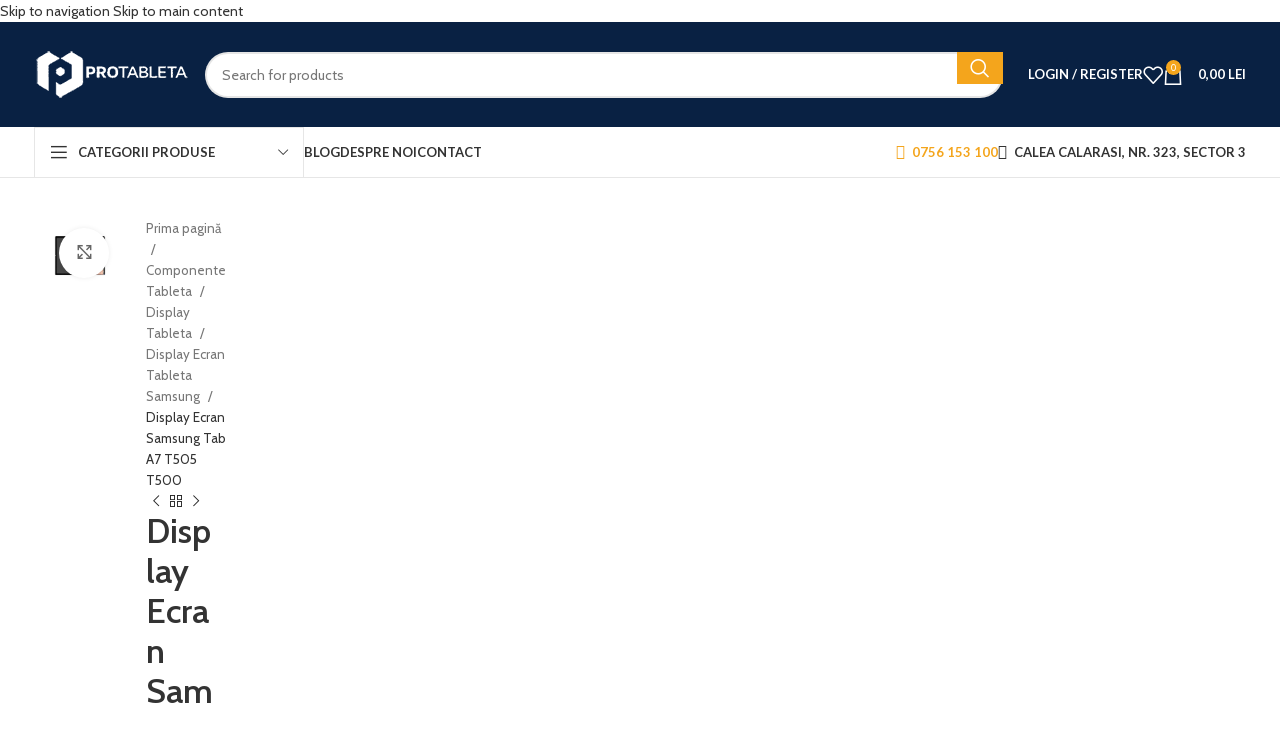

--- FILE ---
content_type: text/html; charset=UTF-8
request_url: https://www.protableta.ro/produs/display-ecran-samsung-tab-a7-t505-t500/
body_size: 34637
content:
<!DOCTYPE html><html lang="ro-RO"><head><script data-no-optimize="1">var litespeed_docref=sessionStorage.getItem("litespeed_docref");litespeed_docref&&(Object.defineProperty(document,"referrer",{get:function(){return litespeed_docref}}),sessionStorage.removeItem("litespeed_docref"));</script> <meta charset="UTF-8"><link rel="profile" href="https://gmpg.org/xfn/11"><link rel="pingback" href="https://www.protableta.ro/xmlrpc.php"><title>Display Ecran Samsung Tab A7 T505 T500 - Protableta.ro</title><meta name="robots" content="max-snippet:-1,max-image-preview:large,max-video-preview:-1" /><link rel="canonical" href="https://www.protableta.ro/produs/display-ecran-samsung-tab-a7-t505-t500/" /><meta name="description" content="Display Ecran Samsung Tab A7 T505 T500 Ansamblu LCD ce contine touchscreen tactil folosit pentru reparatie tableta" /><meta property="og:type" content="product" /><meta property="og:locale" content="ro_RO" /><meta property="og:site_name" content="Protableta.ro" /><meta property="og:title" content="Display Ecran Samsung Tab A7 T505 T500" /><meta property="og:description" content="Display Ecran Samsung Tab A7 T505 T500 Ansamblu LCD ce contine touchscreen tactil folosit pentru reparatie tableta" /><meta property="og:url" content="https://www.protableta.ro/produs/display-ecran-samsung-tab-a7-t505-t500/" /><meta property="og:image" content="https://www.protableta.ro/wp-content/uploads/2020/11/Display-Ecran-Samsung-Tab-A7-T505.jpg" /><meta property="og:image:width" content="800" /><meta property="og:image:height" content="970" /><meta property="og:image:alt" content="Display Ecran Samsung Tab A7 T505 T500" /><meta property="article:published_time" content="2020-11-01T14:30:56+00:00" /><meta property="article:modified_time" content="2025-08-14T11:35:49+00:00" /><meta name="twitter:card" content="summary_large_image" /><meta name="twitter:title" content="Display Ecran Samsung Tab A7 T505 T500" /><meta name="twitter:description" content="Display Ecran Samsung Tab A7 T505 T500 Ansamblu LCD ce contine touchscreen tactil folosit pentru reparatie tableta" /><meta name="twitter:image" content="https://www.protableta.ro/wp-content/uploads/2020/11/Display-Ecran-Samsung-Tab-A7-T505.jpg" /><meta name="twitter:image:alt" content="Display Ecran Samsung Tab A7 T505 T500" /> <script type="application/ld+json">{"@context":"https://schema.org","@graph":[{"@type":"WebSite","@id":"https://www.protableta.ro/#/schema/WebSite","url":"https://www.protableta.ro/","name":"Protableta.ro","inLanguage":"ro-RO","potentialAction":{"@type":"SearchAction","target":{"@type":"EntryPoint","urlTemplate":"https://www.protableta.ro/search/{search_term_string}/"},"query-input":"required name=search_term_string"},"publisher":{"@type":"Organization","@id":"https://www.protableta.ro/#/schema/Organization","name":"Protableta.ro","url":"https://www.protableta.ro/","logo":{"@type":"ImageObject","url":"https://www.protableta.ro/wp-content/uploads/2022/08/logo-protableta-2.png","contentUrl":"https://www.protableta.ro/wp-content/uploads/2022/08/logo-protableta-2.png","width":161,"height":50,"contentSize":"818"}}},{"@type":"WebPage","@id":"https://www.protableta.ro/produs/display-ecran-samsung-tab-a7-t505-t500/","url":"https://www.protableta.ro/produs/display-ecran-samsung-tab-a7-t505-t500/","name":"Display Ecran Samsung Tab A7 T505 T500 - Protableta.ro","description":"Display Ecran Samsung Tab A7 T505 T500 Ansamblu LCD ce contine touchscreen tactil folosit pentru reparatie tableta","inLanguage":"ro-RO","isPartOf":{"@id":"https://www.protableta.ro/#/schema/WebSite"},"breadcrumb":{"@type":"BreadcrumbList","@id":"https://www.protableta.ro/#/schema/BreadcrumbList","itemListElement":[{"@type":"ListItem","position":1,"item":"https://www.protableta.ro/","name":"Protableta.ro"},{"@type":"ListItem","position":2,"item":"https://www.protableta.ro/magazin/","name":"Magazin"},{"@type":"ListItem","position":3,"name":"Display Ecran Samsung Tab A7 T505 T500"}]},"potentialAction":{"@type":"ReadAction","target":"https://www.protableta.ro/produs/display-ecran-samsung-tab-a7-t505-t500/"},"datePublished":"2020-11-01T14:30:56+00:00","dateModified":"2025-08-14T11:35:49+00:00"}]}</script> <link rel='dns-prefetch' href='//stats.wp.com' /><link rel='dns-prefetch' href='//www.googletagmanager.com' /><link rel='dns-prefetch' href='//fonts.googleapis.com' /><link rel="alternate" type="application/rss+xml" title="Protableta.ro &raquo; Flux" href="https://www.protableta.ro/feed/" /><link rel="alternate" type="application/rss+xml" title="Protableta.ro &raquo; Flux comentarii" href="https://www.protableta.ro/comments/feed/" /><link rel="alternate" type="application/rss+xml" title="Flux comentarii Protableta.ro &raquo; Display Ecran Samsung Tab A7 T505 T500" href="https://www.protableta.ro/produs/display-ecran-samsung-tab-a7-t505-t500/feed/" /><link rel="alternate" title="oEmbed (JSON)" type="application/json+oembed" href="https://www.protableta.ro/wp-json/oembed/1.0/embed?url=https%3A%2F%2Fwww.protableta.ro%2Fprodus%2Fdisplay-ecran-samsung-tab-a7-t505-t500%2F" /><link rel="alternate" title="oEmbed (XML)" type="text/xml+oembed" href="https://www.protableta.ro/wp-json/oembed/1.0/embed?url=https%3A%2F%2Fwww.protableta.ro%2Fprodus%2Fdisplay-ecran-samsung-tab-a7-t505-t500%2F&#038;format=xml" /><style id="litespeed-ccss">.container,.container-fluid{width:100%;padding-right:15px;padding-left:15px;margin-right:auto;margin-left:auto}.row{display:flex;flex-wrap:wrap;margin-inline:calc((var(--wd-sp,30px)/2)*-1)}.col-12,.col-lg-12,.col-lg-6,.col-md-12,.col-md-6{position:relative;width:100%;min-height:1px;padding-inline:calc(var(--wd-sp,30px)/2)}.col-12{flex:0 0 100%;max-width:100%}@media (min-width:769px){.col-md-6{flex:0 0 50%;max-width:50%}.col-md-12{flex:0 0 100%;max-width:100%}}@media (min-width:1025px){.col-lg-6{flex:0 0 50%;max-width:50%}.col-lg-12{flex:0 0 100%;max-width:100%}}.align-items-start{align-items:flex-start!important}:root{--wd-text-line-height:1.6;--wd-brd-radius:.001px;--wd-form-height:42px;--wd-form-color:inherit;--wd-form-placeholder-color:inherit;--wd-form-bg:transparent;--wd-form-brd-color:rgba(0,0,0,.1);--wd-form-brd-color-focus:rgba(0,0,0,.15);--wd-form-chevron:url("[data-uri]");--btn-height:42px;--btn-transform:uppercase;--btn-font-weight:600;--btn-font-family:inherit;--btn-font-style:unset;--wd-main-bgcolor:#fff;--wd-scroll-w:.001px;--wd-admin-bar-h:.001px;--wd-tags-mb:20px;--wd-block-spacing:20px;--wd-header-banner-mt:.001px;--wd-sticky-nav-w:.001px;--color-white:#fff;--color-gray-100:#f7f7f7;--color-gray-200:#f1f1f1;--color-gray-300:#bbb;--color-gray-400:#a5a5a5;--color-gray-500:#777;--color-gray-600:#666;--color-gray-700:#555;--color-gray-800:#333;--color-gray-900:#242424;--bgcolor-black-rgb:0,0,0;--bgcolor-white-rgb:255,255,255;--bgcolor-white:#fff;--bgcolor-gray-100:#f7f7f7;--bgcolor-gray-200:#f7f7f7;--bgcolor-gray-300:#f1f1f1;--bgcolor-gray-400:rgba(187,187,187,.4);--brdcolor-gray-200:rgba(0,0,0,.075);--brdcolor-gray-300:rgba(0,0,0,.105);--brdcolor-gray-400:rgba(0,0,0,.12);--brdcolor-gray-500:rgba(0,0,0,.2)}html,body,div,span,h1,h2,h3,p,a,img,strong,ul,li,form,label,figure,header,nav,section{margin:0;padding:0;border:0;vertical-align:baseline;font:inherit;font-size:100%}*,*:before,*:after{-webkit-box-sizing:border-box;-moz-box-sizing:border-box;box-sizing:border-box}html{line-height:1;-webkit-text-size-adjust:100%;font-family:sans-serif;overflow-x:hidden}ul{list-style:none;margin-bottom:var(--list-mb);padding-left:var(--li-pl);--list-mb:20px;--li-mb:10px;--li-pl:17px}a img{border:none}figure,header,nav,section{display:block}a,button,input{touch-action:manipulation}button,input{margin:0;color:inherit;font:inherit}button{overflow:visible}button,html input[type=button]{-webkit-appearance:button}button::-moz-focus-inner,input::-moz-focus-inner{padding:0;padding:0;border:0;border:0}body{margin:0;background-color:#fff;color:var(--wd-text-color);text-rendering:optimizeLegibility;font-weight:var(--wd-text-font-weight);font-style:var(--wd-text-font-style);font-size:var(--wd-text-font-size);font-family:var(--wd-text-font);-webkit-font-smoothing:antialiased;-moz-osx-font-smoothing:grayscale;line-height:var(--wd-text-line-height);--wd-header-h:calc(var(--wd-top-bar-h) + var(--wd-header-general-h) + var(--wd-header-bottom-h));--wd-header-sticky-h:calc(var(--wd-top-bar-sticky-h) + var(--wd-header-general-sticky-h) + var(--wd-header-bottom-sticky-h) + var(--wd-header-clone-h))}@supports (overflow:clip){body{overflow:clip}}p{margin-bottom:var(--wd-tags-mb)}a{color:var(--wd-link-color);text-decoration:none}label{display:block;margin-bottom:5px;color:var(--wd-title-color);vertical-align:middle;font-weight:400}.required{border:none;color:#e01020;font-size:16px;line-height:1}strong{font-weight:600}img{max-width:100%;height:auto;border:0;vertical-align:middle}h1{font-size:28px}h2{font-size:24px}h3{font-size:22px}h1,h2,h3{display:block;margin-bottom:var(--wd-tags-mb);color:var(--wd-title-color);text-transform:var(--wd-title-transform);font-weight:var(--wd-title-font-weight);font-style:var(--wd-title-font-style);font-family:var(--wd-title-font);line-height:1.4}.wd-entities-title{display:block;color:var(--wd-entities-title-color);word-wrap:break-word;font-weight:var(--wd-entities-title-font-weight);font-style:var(--wd-entities-title-font-style);font-family:var(--wd-entities-title-font);text-transform:var(--wd-entities-title-transform);line-height:1.4}li{margin-bottom:var(--li-mb)}li:last-child{margin-bottom:0}ul{list-style:disc}.wd-nav{list-style:none;--li-pl:0}.wd-nav{--list-mb:0;--li-mb:0}.text-center{--content-align:center;--text-align:center;text-align:var(--text-align)}.text-right{--text-align:right;text-align:var(--text-align);--content-align:flex-end}.text-left{--text-align:left;text-align:var(--text-align);--content-align:flex-start}[class*=color-scheme-light]{--color-white:#000;--color-gray-100:rgba(255,255,255,.1);--color-gray-200:rgba(255,255,255,.2);--color-gray-300:rgba(255,255,255,.5);--color-gray-400:rgba(255,255,255,.6);--color-gray-500:rgba(255,255,255,.7);--color-gray-600:rgba(255,255,255,.8);--color-gray-700:rgba(255,255,255,.9);--color-gray-800:#fff;--color-gray-900:#fff;--bgcolor-black-rgb:255,255,255;--bgcolor-white-rgb:0,0,0;--bgcolor-white:#0f0f0f;--bgcolor-gray-100:#0a0a0a;--bgcolor-gray-200:#121212;--bgcolor-gray-300:#141414;--bgcolor-gray-400:#171717;--brdcolor-gray-200:rgba(255,255,255,.1);--brdcolor-gray-300:rgba(255,255,255,.15);--brdcolor-gray-400:rgba(255,255,255,.25);--brdcolor-gray-500:rgba(255,255,255,.3);--wd-text-color:rgba(255,255,255,.8);--wd-title-color:#fff;--wd-widget-title-color:var(--wd-title-color);--wd-entities-title-color:#fff;--wd-entities-title-color-hover:rgba(255,255,255,.8);--wd-link-color:rgba(255,255,255,.9);--wd-link-color-hover:#fff;--wd-form-brd-color:rgba(255,255,255,.2);--wd-form-brd-color-focus:rgba(255,255,255,.3);--wd-form-placeholder-color:rgba(255,255,255,.6);--wd-form-chevron:url("[data-uri]");--wd-main-bgcolor:#1a1a1a;color:var(--wd-text-color)}.color-scheme-dark{--color-white:#fff;--color-gray-100:#f7f7f7;--color-gray-200:#f1f1f1;--color-gray-300:#bbb;--color-gray-400:#a5a5a5;--color-gray-500:#777;--color-gray-600:#666;--color-gray-700:#555;--color-gray-800:#333;--color-gray-900:#242424;--bgcolor-black-rgb:0,0,0;--bgcolor-white-rgb:255,255,255;--bgcolor-white:#fff;--bgcolor-gray-100:#f7f7f7;--bgcolor-gray-200:#f7f7f7;--bgcolor-gray-300:#f1f1f1;--bgcolor-gray-400:rgba(187,187,187,.4);--brdcolor-gray-200:rgba(0,0,0,.075);--brdcolor-gray-300:rgba(0,0,0,.105);--brdcolor-gray-400:rgba(0,0,0,.12);--brdcolor-gray-500:rgba(0,0,0,.2);--wd-text-color:#777;--wd-title-color:#242424;--wd-entities-title-color:#333;--wd-entities-title-color-hover:rgba(51,51,51,.65);--wd-link-color:#333;--wd-link-color-hover:#242424;--wd-form-brd-color:rgba(0,0,0,.1);--wd-form-brd-color-focus:rgba(0,0,0,.15);--wd-form-placeholder-color:#777;color:var(--wd-text-color)}.color-primary{color:var(--wd-primary-color)}.wd-fill{position:absolute;inset:0}.set-mb-l{--margin-bottom:20px}.set-mb-l>*{margin-bottom:var(--margin-bottom)}.set-cont-mb-s{--wd-tags-mb:10px}.reset-last-child>*:last-child{margin-bottom:0}@keyframes wd-fadeIn{from{opacity:0}to{opacity:1}}input[type=number],input[type=text],input[type=password]{-webkit-appearance:none;-moz-appearance:none;appearance:none}input[type=number],input[type=text],input[type=password]{padding:0 15px;max-width:100%;width:100%;height:var(--wd-form-height);border:var(--wd-form-brd-width) solid var(--wd-form-brd-color);border-radius:var(--wd-form-brd-radius);background-color:var(--wd-form-bg);box-shadow:none;color:var(--wd-form-color);vertical-align:middle;font-size:14px}::-webkit-input-placeholder{color:var(--wd-form-placeholder-color)}::-moz-placeholder{color:var(--wd-form-placeholder-color)}:-moz-placeholder{color:var(--wd-form-placeholder-color)}input[type=checkbox]{box-sizing:border-box;margin-top:0;padding:0;vertical-align:middle;margin-inline-end:5px}input[type=number]{padding:0;text-align:center}input[type=number]::-webkit-inner-spin-button,input[type=number]::-webkit-outer-spin-button{height:auto}input:-webkit-autofill{border-color:var(--wd-form-brd-color);-webkit-box-shadow:0 0 0 1000px var(--wd-form-bg) inset;-webkit-text-fill-color:var(--wd-form-color)}[class*=wd-grid]{--wd-col:var(--wd-col-lg);--wd-gap:var(--wd-gap-lg);--wd-col-lg:1;--wd-gap-lg:20px}.wd-grid-g{display:grid;grid-template-columns:repeat(var(--wd-col),minmax(0,1fr));gap:var(--wd-gap)}.wd-scroll-content{overflow:hidden;overflow-y:auto;-webkit-overflow-scrolling:touch;max-height:50vh;scrollbar-width:thin}.wd-dropdown{position:absolute;top:100%;left:0;z-index:380;margin-top:15px;margin-right:0;margin-left:calc(var(--nav-gap,.001px)/2*-1);background-color:var(--bgcolor-white);background-position:bottom right;background-clip:border-box;background-repeat:no-repeat;box-shadow:0 0 3px rgba(0,0,0,.15);text-align:left;border-radius:var(--wd-brd-radius);visibility:hidden;opacity:0;transform:translateY(15px) translateZ(0)}.wd-dropdown:after{content:"";position:absolute;inset-inline:0;bottom:100%;height:15px}.wd-dropdown-menu{min-height:min(var(--wd-dropdown-height,unset),var(--wd-content-h,var(--wd-dropdown-height,unset)));width:var(--wd-dropdown-width);background-image:var(--wd-dropdown-bg-img)}.dropdown-html-placeholder{display:flex;align-items:center;justify-content:center;background-color:rgba(var(--bgcolor-white-rgb),.6);border-radius:var(--wd-brd-radius)}.dropdown-html-placeholder:after{content:"";display:inline-block;width:32px;height:32px;border:1px solid rgba(0,0,0,0);border-left-color:var(--color-gray-900);border-radius:50%;vertical-align:middle;animation:wd-rotate .45s infinite linear var(--wd-anim-state,paused)}.wd-dropdown-menu.wd-design-sized:not(.wd-scroll){padding:var(--wd-dropdown-padding,30px 35px 0 35px)}.wd-dropdown-menu.wd-design-sized:not(.wd-scroll)>.container{padding:0;width:auto}.wd-nav-img{display:inline-block;margin-right:7px;max-height:18px;width:auto!important}.wd-nav{--nav-gap:20px;display:inline-flex;flex-wrap:wrap;justify-content:var(--text-align);text-align:left;gap:1px var(--nav-gap)}.wd-nav>li{position:relative}.wd-nav>li>a{position:relative;display:flex;align-items:center;flex-direction:row;text-transform:uppercase;font-weight:600;font-size:13px;line-height:1.2}.wd-nav>li>a .wd-nav-icon{margin-right:7px;font-size:115%}.wd-nav>li>a .menu-label{left:calc(100% - 30px);margin-left:0}.wd-nav li.color-primary{--nav-color:var(--wd-primary-color);--nav-color-hover:var(--wd-primary-color);--nav-color-active:var(--wd-primary-color)}.wd-nav[class*=wd-style-]{--nav-color:#333;--nav-color-hover:rgba(51,51,51,.7);--nav-color-active:rgba(51,51,51,.7);--nav-chevron-color:rgba(82,82,82,.45)}.wd-nav[class*=wd-style-]>li>a{color:var(--nav-color)}.wd-nav.wd-style-default{--nav-color-hover:var(--wd-primary-color);--nav-color-active:var(--wd-primary-color)}.wd-nav.wd-style-separated>li{align-items:center}.wd-nav.wd-style-separated>li:not(:last-child):after{height:18px}.wd-nav.wd-style-bordered>li{align-items:stretch}.wd-action-btn{display:inline-flex;vertical-align:middle;--action-btn-color:var(--color-gray-800);--action-btn-hover-color:var(--color-gray-500)}.wd-action-btn>a{display:inline-flex;align-items:center;justify-content:center;color:var(--action-btn-color)}.wd-action-btn>a:before{font-family:"woodmart-font"}.wd-action-btn>a:after{position:absolute;top:calc(50% - .5em);left:0;opacity:0;content:"";display:inline-block;width:1em;height:1em;border:1px solid rgba(0,0,0,0);border-left-color:var(--color-gray-900);border-radius:50%;vertical-align:middle;animation:wd-rotate .45s infinite linear var(--wd-anim-state,paused)}.wd-action-btn.wd-style-text>a{position:relative;font-weight:600;line-height:1}.wd-action-btn.wd-style-text>a:before{margin-inline-end:.3em;font-size:110%;font-weight:400}.wd-wishlist-icon>a:before{content:""}.website-wrapper{position:relative;background-color:var(--wd-main-bgcolor)}.main-page-wrapper{margin-top:-40px;padding-top:40px;min-height:50vh;background-color:var(--wd-main-bgcolor)}.site-content{margin-bottom:40px}.container{max-width:var(--wd-container-w)}.searchform[class*=wd-style-with-bg] .searchsubmit{color:#fff;background-color:var(--wd-primary-color)}.searchform.wd-style-with-bg .searchsubmit{border-start-end-radius:var(--wd-form-brd-radius);border-end-end-radius:var(--wd-form-brd-radius)}@media (min-width:1025px){.wd-scroll{--scrollbar-track-bg:rgba(0,0,0,.05);--scrollbar-thumb-bg:rgba(0,0,0,.12)}.wd-scroll ::-webkit-scrollbar{width:5px}.wd-scroll ::-webkit-scrollbar-track{background-color:var(--scrollbar-track-bg)}.wd-scroll ::-webkit-scrollbar-thumb{background-color:var(--scrollbar-thumb-bg)}}@media (max-width:1024px){@supports not (overflow:clip){body{overflow:hidden}}[class*=wd-grid]{--wd-col:var(--wd-col-md);--wd-gap:var(--wd-gap-md);--wd-col-md:var(--wd-col-lg);--wd-gap-md:var(--wd-gap-lg)}}@media (max-width:768.98px){[class*=wd-grid]{--wd-col:var(--wd-col-sm);--wd-gap:var(--wd-gap-sm);--wd-col-sm:var(--wd-col-md);--wd-gap-sm:var(--wd-gap-md)}}.screen-reader-text{position:absolute;top:-10000em;width:1px;height:1px;margin:-1px;padding:0;overflow:hidden;clip:rect(0,0,0,0);border:0}.elementor{hyphens:manual}.elementor *,.elementor :after,.elementor :before{box-sizing:border-box}:root{--page-title-display:block}h1.entry-title{display:var(--page-title-display)}.elementor-section{position:relative}.elementor-section .elementor-container{display:flex;margin-right:auto;margin-left:auto;position:relative}@media (max-width:1024px){.elementor-section .elementor-container{flex-wrap:wrap}}.elementor-section.elementor-section-boxed>.elementor-container{max-width:1140px}.elementor-widget-wrap{position:relative;width:100%;flex-wrap:wrap;align-content:flex-start}.elementor:not(.elementor-bc-flex-widget) .elementor-widget-wrap{display:flex}.elementor-widget-wrap>.elementor-element{width:100%}.elementor-widget{position:relative}.elementor-column{position:relative;min-height:1px;display:flex}.elementor-column-gap-default>.elementor-column>.elementor-element-populated{padding:10px}@media (min-width:768px){.elementor-column.elementor-col-50{width:50%}.elementor-column.elementor-col-100{width:100%}}@media (max-width:767px){.elementor-column{width:100%}}.wd-lazy-load{width:100%;transform:translateZ(0)}.wd-lazy-fade{opacity:0}.elementor-column-gap-default{--wd-el-column-gap:20px}.elementor-section.wd-negative-gap>.elementor-container{margin-left:calc(var(--wd-el-column-gap)/2*-1);margin-right:calc(var(--wd-el-column-gap)/2*-1)}.elementor-section-boxed.wd-negative-gap .elementor-container{max-width:none}.wd-breadcrumbs{vertical-align:middle}.woocommerce-breadcrumb{display:inline-flex;align-items:center;flex-wrap:wrap;color:var(--color-gray-800)}.woocommerce-breadcrumb a{margin-inline-end:6px}.woocommerce-breadcrumb a:after{content:"/";margin-inline-start:5px}.woocommerce-breadcrumb a{color:var(--color-gray-500)}.woocommerce-breadcrumb .breadcrumb-last{margin-inline-end:8px;font-weight:600}.woocommerce-breadcrumb .breadcrumb-last:last-child{margin-inline-end:0}.amount{color:var(--wd-primary-color);font-weight:600}.price{color:var(--wd-primary-color)}.price .amount{font-size:inherit}.woocommerce-notices-wrapper:empty{display:none}.wd-loader-overlay{z-index:340;border-radius:inherit;border-radius:var(--wd-brd-radius);animation:wd-fadeIn .6s ease both;background-color:rgba(var(--bgcolor-white-rgb),.6)}.wd-loader-overlay:not(.wd-loading){display:none}[class*=screen-reader]{position:absolute!important;clip:rect(1px,1px,1px,1px)}.single_add_to_cart_button{border-radius:var(--btn-accented-brd-radius);color:var(--btn-accented-color);box-shadow:var(--btn-accented-box-shadow);background-color:var(--btn-accented-bgcolor);text-transform:var(--btn-accented-transform,var(--btn-transform));font-weight:var(--btn-accented-font-weight,var(--btn-font-weight));font-family:var(--btn-accented-font-family,var(--btn-font-family));font-style:var(--btn-accented-font-style,var(--btn-font-style))}form.cart{display:flex;flex-wrap:wrap;gap:10px;justify-content:var(--content-align)}form.cart>*{flex:1 1 100%}.woocommerce-product-details__short-description{margin-bottom:20px}.woocommerce-product-details__short-description>*:last-child{margin-bottom:0}.single_add_to_cart_button:before{content:"";position:absolute;inset:0;opacity:0;z-index:1;border-radius:inherit;background-color:inherit;box-shadow:inherit}.single_add_to_cart_button:after{position:absolute;top:calc(50% - 9px);inset-inline-start:calc(50% - 9px);opacity:0;z-index:2;content:"";display:inline-block;width:18px;height:18px;border:1px solid rgba(0,0,0,0);border-left-color:currentColor;border-radius:50%;vertical-align:middle;animation:wd-rotate .45s infinite linear var(--wd-anim-state,paused)}div.quantity{display:inline-flex;vertical-align:top;white-space:nowrap;font-size:0}div.quantity input[type=number]::-webkit-inner-spin-button,div.quantity input[type=number]::-webkit-outer-spin-button,div.quantity input[type=number]{margin:0;-webkit-appearance:none;-moz-appearance:none;appearance:none}div.quantity input[type=number]{width:30px;border-radius:0;border-right:none;border-left:none}div.quantity input[type=button]{padding:0 5px;min-width:25px;min-height:unset;height:42px;border:var(--wd-form-brd-width) solid var(--wd-form-brd-color);background:var(--wd-form-bg);box-shadow:none}div.quantity .minus{border-start-start-radius:var(--wd-form-brd-radius);border-end-start-radius:var(--wd-form-brd-radius)}div.quantity .plus{border-start-end-radius:var(--wd-form-brd-radius);border-end-end-radius:var(--wd-form-brd-radius)}.product_meta>span{display:block}.product_meta a{color:var(--wd-text-color)}.product_meta .meta-label{color:var(--color-gray-800);font-weight:600}.product_meta .meta-sep{display:inline-block;margin:0 2px}.product_title{font-size:34px;line-height:1.2;--page-title-display:block}@media (max-width:1024px){.product_title{font-size:24px}}@media (max-width:768.98px){.product_title{font-size:20px}}.whb-header{margin-bottom:40px}.whb-flex-row{display:flex;flex-direction:row;flex-wrap:nowrap;justify-content:space-between}.whb-column{display:flex;align-items:center;flex-direction:row;max-height:inherit}.whb-col-left,.whb-mobile-left{justify-content:flex-start;margin-left:-10px}.whb-col-right,.whb-mobile-right{justify-content:flex-end;margin-right:-10px}.whb-col-mobile{flex:1 1 auto;justify-content:center;margin-inline:-10px}.whb-flex-flex-middle .whb-col-center{flex:1 1 0%}.whb-main-header{position:relative;top:0;right:0;left:0;z-index:390;backface-visibility:hidden;-webkit-backface-visibility:hidden}.whb-color-dark:not(.whb-with-bg){background-color:#fff}.wd-header-nav,.site-logo{padding-inline:10px}.wd-header-nav.wd-full-height,.wd-header-divider.wd-full-height,.wd-header-divider.wd-full-height:before{height:100%}.wd-header-nav{flex:1 1 auto}.wd-nav-main>li>a,.wd-nav-secondary>li>a{height:40px;font-weight:var(--wd-header-el-font-weight);font-style:var(--wd-header-el-font-style);font-size:var(--wd-header-el-font-size);font-family:var(--wd-header-el-font);text-transform:var(--wd-header-el-transform)}.whb-top-bar .wd-nav-secondary>li>a{font-weight:400;font-size:12px}.site-logo{max-height:inherit}.wd-logo{max-height:inherit}.wd-logo img{padding-top:5px;padding-bottom:5px;max-height:inherit;transform:translateZ(0);backface-visibility:hidden;-webkit-backface-visibility:hidden;perspective:800px}.wd-logo img[width]:not([src$=".svg"]){width:auto;object-fit:contain}.wd-switch-logo .wd-sticky-logo{display:none;animation:wd-fadeIn .5s ease}.wd-header-divider:before{content:"";display:block;height:18px;border-right:1px solid}.whb-color-light .wd-header-divider:before{border-color:rgba(255,255,255,.25)}.whb-col-right .wd-header-divider:last-child{padding-right:10px}.wd-header-mobile-nav .wd-tools-icon:before{content:"";font-family:"woodmart-font"}.wd-nav-mobile{display:none;margin-inline:0;animation:wd-fadeIn 1s ease}.wd-nav-mobile>li{flex:1 1 100%;max-width:100%;width:100%}.wd-nav-mobile>li>a{color:var(--color-gray-800)}.wd-nav-mobile .wd-with-icon>a:before{margin-right:7px;font-weight:400;font-family:"woodmart-font"}.wd-nav-mobile .menu-item-account>a:before{content:""}.wd-nav-mobile .menu-item-wishlist>a:before{content:""}.wd-nav-mobile>li{display:flex;flex-wrap:wrap}.wd-nav-mobile>li>a{flex:1 1 0%;padding:5px 20px;min-height:50px;border-bottom:1px solid var(--brdcolor-gray-300)}@media (min-width:1025px){.whb-hidden-lg,.whb-hidden-desktop{display:none}}@media (max-width:1024px){.whb-visible-lg,.whb-hidden-mobile{display:none}}.wd-tools-element{position:relative;--wd-count-size:15px;--wd-header-el-color:#333;--wd-header-el-color-hover:rgba(51,51,51,.6)}.wd-tools-element>a{display:flex;align-items:center;justify-content:center;height:40px;color:var(--wd-header-el-color);line-height:1;padding-inline:10px}.wd-tools-element .wd-tools-icon{position:relative;display:flex;align-items:center;justify-content:center;font-size:0}.wd-tools-element .wd-tools-icon:before{font-size:20px}.wd-tools-element .wd-tools-text{margin-inline-start:8px;text-transform:var(--wd-header-el-transform);white-space:nowrap;font-weight:var(--wd-header-el-font-weight);font-style:var(--wd-header-el-font-style);font-size:var(--wd-header-el-font-size);font-family:var(--wd-header-el-font)}.wd-tools-element .wd-tools-count{z-index:1;width:var(--wd-count-size);height:var(--wd-count-size);border-radius:50%;text-align:center;letter-spacing:0;font-weight:400;line-height:var(--wd-count-size)}.wd-tools-element.wd-style-icon .wd-tools-text{display:none!important}.whb-color-light .wd-tools-element{--wd-header-el-color:#fff;--wd-header-el-color-hover:rgba(255,255,255,.8)}.wd-header-text,.whb-column>.wd-social-icons{padding-inline:10px}.wd-header-text{flex:1 1 auto}.whb-top-bar .wd-header-text{font-size:12px;line-height:1.2}.whb-color-light .wd-header-text{--color-white:#000;--color-gray-100:rgba(255,255,255,.1);--color-gray-200:rgba(255,255,255,.2);--color-gray-300:rgba(255,255,255,.5);--color-gray-400:rgba(255,255,255,.6);--color-gray-500:rgba(255,255,255,.7);--color-gray-600:rgba(255,255,255,.8);--color-gray-700:rgba(255,255,255,.9);--color-gray-800:#fff;--color-gray-900:#fff;--bgcolor-black-rgb:255,255,255;--bgcolor-white-rgb:0,0,0;--bgcolor-white:#0f0f0f;--bgcolor-gray-100:#0a0a0a;--bgcolor-gray-200:#121212;--bgcolor-gray-300:#141414;--bgcolor-gray-400:#171717;--brdcolor-gray-200:rgba(255,255,255,.1);--brdcolor-gray-300:rgba(255,255,255,.15);--brdcolor-gray-400:rgba(255,255,255,.25);--brdcolor-gray-500:rgba(255,255,255,.3);--wd-text-color:rgba(255,255,255,.8);--wd-title-color:#fff;--wd-widget-title-color:var(--wd-title-color);--wd-entities-title-color:#fff;--wd-entities-title-color-hover:rgba(255,255,255,.8);--wd-link-color:rgba(255,255,255,.9);--wd-link-color-hover:#fff;--wd-form-brd-color:rgba(255,255,255,.2);--wd-form-brd-color-focus:rgba(255,255,255,.3);--wd-form-placeholder-color:rgba(255,255,255,.6);--wd-form-chevron:url("[data-uri]");--wd-main-bgcolor:#1a1a1a;color:var(--wd-text-color)}.wd-header-wishlist .wd-tools-icon:before{content:"";font-family:"woodmart-font"}.wd-social-icons{font-size:0}.wd-social-icons .wd-label{display:block;margin-bottom:5px;color:var(--color-gray-800);font-weight:600;font-size:var(--wd-text-font-size)}.wd-social-icons .wd-social-icon{display:inline-block;margin:4px;vertical-align:middle;text-align:center;font-size:0}.wd-social-icons .wd-icon{display:inline-block;vertical-align:middle;font-family:"woodmart-font"}.social-facebook{--social-color:#365493}.social-facebook .wd-icon:before{content:""}.social-twitter{--social-color:#000}.social-twitter .wd-icon:before{content:""}.social-pinterest{--social-color:#cb2027}.social-pinterest .wd-icon:before{content:""}.social-linkedin{--social-color:#0274b3}.social-linkedin .wd-icon:before{content:""}.social-tg{--social-color:#37aee2}.social-tg .wd-icon:before{content:""}.wd-social-icons.wd-layout-inline .wd-label{display:inline-block;margin-inline-end:5px;margin-bottom:0;vertical-align:middle}.icons-design-default .wd-social-icon{margin:0!important;padding:6px;width:auto!important;height:auto!important;color:rgba(0,0,0,.6)!important}.icons-design-default .wd-social-icon .wd-icon{line-height:1!important}.icons-design-default.color-scheme-light .wd-social-icon{color:#fff!important}.icons-size-default .wd-social-icon{width:40px;height:40px}.wd-social-icons.icons-size-default .wd-icon{font-size:18px;line-height:40px}.social-form-circle .wd-social-icon{border-radius:50%}[class*=wd-header-search-form]{padding-inline:10px;flex:1 1 auto}[class*=wd-header-search-form] input[type=text]{min-width:290px}.wd-header-search-form-mobile .searchform{--wd-form-height:42px}.wd-header-search-form-mobile .searchform input[type=text]{min-width:100%}[class*=wd-header-search-form] .wd-style-with-bg{--wd-form-bg:#fff}.wd-dropdown-results{margin-top:0!important;overflow:hidden;right:calc((var(--wd-form-brd-radius)/1.5));left:calc((var(--wd-form-brd-radius)/1.5))}.wd-dropdown-results:after{width:auto!important;height:auto!important}.search-results-wrapper{position:relative}.wd-dropdown-results .wd-scroll-content{overscroll-behavior:none}.searchform{position:relative;--wd-search-btn-w:var(--wd-form-height);--wd-form-height:46px}.searchform input[type=text]{padding-right:var(--wd-search-btn-w)}.searchform .searchsubmit{position:absolute;inset-block:0;right:0;padding:0;width:var(--wd-search-btn-w);min-height:unset;border:none;background-color:transparent;box-shadow:none;color:var(--wd-form-color);font-weight:400;font-size:0}.searchform .searchsubmit:after{font-size:calc(var(--wd-form-height)/2.3);content:"";font-family:"woodmart-font"}.searchform .searchsubmit:before{position:absolute;top:50%;left:50%;margin-top:calc((var(--wd-form-height)/2.5)/-2);margin-left:calc((var(--wd-form-height)/2.5)/-2);opacity:0;content:"";display:inline-block;width:calc(var(--wd-form-height)/2.5);height:calc(var(--wd-form-height)/2.5);border:1px solid rgba(0,0,0,0);border-left-color:currentColor;border-radius:50%;vertical-align:middle;animation:wd-rotate .45s infinite linear var(--wd-anim-state,paused)}.login>*:last-child{margin-bottom:0}.login-form-footer{display:flex;align-items:center;flex-wrap:wrap;justify-content:space-between;gap:10px}.login-form-footer .lost_password{order:2;color:var(--wd-primary-color)}.login-form-footer .woocommerce-form-login__rememberme{order:1;margin-bottom:0}.wd-header-my-account .wd-tools-icon:before{content:"";font-family:"woodmart-font"}.wd-account-style-text .wd-tools-icon{display:none!important}.wd-account-style-text .wd-tools-text{margin-left:0}.wd-header-cart .wd-tools-icon:before{content:"";font-family:"woodmart-font"}.wd-header-cart .wd-tools-icon.wd-icon-alt:before{content:"";font-family:"woodmart-font"}.wd-header-cart .wd-cart-number>span{display:none}.wd-header-cart .wd-cart-subtotal .amount{color:inherit;font-weight:inherit;font-size:inherit}.wd-header-cart.wd-design-2 .wd-tools-text{margin-inline-start:15px}.wd-header-cart.wd-design-5:not(.wd-style-text){margin-inline-end:5px}.wd-header-cart.wd-design-5 .wd-tools-text{margin-inline-start:15px}.wd-header-cart.wd-design-2 .wd-cart-number,.wd-header-cart.wd-design-5 .wd-cart-number{position:absolute;top:-5px;inset-inline-end:-9px;z-index:1;width:15px;height:15px;border-radius:50%;background-color:var(--wd-primary-color);color:#fff;text-align:center;letter-spacing:0;font-weight:400;font-size:9px;line-height:15px}.wd-dropdown-cats,.wd-dropdown-cats .wd-dropdown-menu{margin-top:0!important}.wd-dropdown-cats:after,.wd-dropdown-cats .wd-dropdown-menu:after{width:auto!important;height:auto!important}.whb-header-bottom .wd-header-cats,.whb-header-bottom .wd-header-cats.wd-style-1 .menu-opener{height:100%}.wd-header-cats{position:relative;margin-inline:10px}.wd-header-cats .menu-opener{position:relative;z-index:300;display:flex;align-items:center;max-width:320px;color:#333;line-height:1}.wd-header-cats .menu-opener .menu-open-label{text-transform:var(--wd-header-el-transform);font-weight:var(--wd-header-el-font-weight);font-style:var(--wd-header-el-font-style);font-size:var(--wd-header-el-font-size);font-family:var(--wd-header-el-font)}.wd-header-cats .menu-opener-icon:not(.custom-icon):after{font-size:18px;content:"";font-family:"woodmart-font"}.wd-header-cats.wd-style-1 .menu-opener{padding:10px 15px;min-width:270px;height:50px;border-top-left-radius:var(--wd-brd-radius);border-top-right-radius:var(--wd-brd-radius)}.wd-header-cats.wd-style-1 .menu-opener:after{font-size:11px;margin-inline-start:auto;content:"";font-family:"woodmart-font"}.wd-header-cats.wd-style-1 .menu-opener-icon{flex:0 0 auto;margin-inline-end:10px}.wd-dropdown-cats{right:0;z-index:299;min-width:270px;box-shadow:none}.wd-dropdown-cats,.wd-dropdown-cats .wd-nav-vertical,.wd-dropdown-cats .wd-nav-vertical>li:first-child>a{border-top-left-radius:0;border-top-right-radius:0}.wd-nav-vertical>li>a .menu-label{position:static;margin-top:0;margin-inline-start:5px;opacity:1;align-self:center;order:2}.wd-nav-vertical>li>a .menu-label:before{content:none}.wd-nav-vertical{position:relative;display:flex;margin-inline:0;border-radius:var(--wd-brd-radius);gap:0;--nav-chevron-color:rgba(82,82,82,.45);--nav-drop-sp:.001px}.wd-nav-vertical>li{flex:1 1 100%;max-width:100%;width:100%}.wd-nav-vertical>li>a{padding:12px 18px;color:var(--color-gray-800);text-transform:unset;font-size:14px;line-height:20px}.wd-nav-vertical>li:first-child>a{border-top-left-radius:var(--wd-brd-radius);border-top-right-radius:var(--wd-brd-radius)}.wd-nav-vertical>li:last-child>a{border-bottom-right-radius:var(--wd-brd-radius);border-bottom-left-radius:var(--wd-brd-radius)}.wd-nav-vertical>li.menu-mega-dropdown{position:static}.wd-nav-vertical>li.menu-item-has-children>a:after{margin-left:auto;color:var(--nav-chevron-color);font-weight:600;font-size:clamp(6px,60%,18px);content:""}.wd-nav-vertical .wd-dropdown-menu{margin:0;top:0;left:calc(100% + var(--nav-drop-sp));transform:translateX(-15px) translateY(0) translateZ(0)}.wd-nav-vertical .wd-dropdown-menu:after{inset-block:0 auto;inset-inline-start:auto;inset-inline-end:100%;height:100%;width:var(--nav-drop-sp)}.wd-nav-vertical.wd-design-default{border:1px solid var(--brdcolor-gray-200)}.wd-nav-vertical.wd-design-default>li:not(:last-child){border-bottom:1px solid var(--brdcolor-gray-200)}.menu-label{position:absolute;bottom:85%;z-index:1;display:inline-block;margin-inline-start:-20px;padding:2px 4px;border-radius:calc(var(--wd-brd-radius)/1.5);background-color:var(--wd-label-color);color:#fff;vertical-align:middle;text-transform:uppercase;white-space:nowrap;font-weight:600;font-size:9px;font-family:var(--wd-text-font);line-height:12px}.menu-label:before{content:"";position:absolute;top:100%;inset-inline-start:10px;border:4px solid var(--wd-label-color);border-bottom-color:transparent!important;border-inline-end-color:transparent!important;border-inline-end-width:7px;border-inline-start-width:0}.menu-label-red{--wd-label-color:#d41212}.single-product .site-content.wd-builder-off{padding-right:0;padding-left:0}.wd-builder-off .single-product-page{--wd-single-spacing:40px}.wd-builder-off .single-product-page>div:not(:last-child){margin-bottom:var(--wd-single-spacing)}.summary-inner>.wd-action-btn{margin-inline-end:20px}.single-breadcrumbs-wrapper .wd-breadcrumbs{flex:1 1 auto;text-align:start;font-size:95%}.single-breadcrumbs-wrapper .wd-products-nav{flex:0 0 auto}@media (max-width:1024px){.breadcrumbs-location-summary .single-product-page{margin-top:-15px}.single-product .site-content{margin-bottom:25px}.wd-builder-off .single-product-page{--wd-single-spacing:25px}}@media (max-width:768.98px){.breadcrumbs-location-summary .single-product-page{margin-top:-25px}.product-image-summary-inner>div{margin-bottom:25px}.product-image-summary-inner>div:last-child{margin-bottom:0}.single-product-page .summary-inner{margin-bottom:-20px}.product-image-summary-wrap>div{margin-bottom:25px}.product-image-summary-wrap>div:last-child{margin-bottom:0}}.summary-inner .product_meta{margin-bottom:10px;padding-top:20px;border-top:1px solid var(--brdcolor-gray-300)}.summary-inner>.price{font-size:155%;line-height:1.2}@media (max-width:1024px){.summary-inner>.price{font-size:130%}}.tabs-layout-tabs>.wd-accordion-item>.wd-accordion-title{display:none}.wd-nav-wrapper+div .woocommerce-Tabs-panel:not([style]){display:block}.woocommerce-product-gallery{display:flex;flex-wrap:wrap;gap:var(--wd-gallery-gap,10px)}.woocommerce-product-gallery>*{flex:1 1 100%;max-width:100%}.woocommerce-product-gallery img{width:100%;border-radius:var(--wd-brd-radius)}.woocommerce-product-gallery .wd-carousel-inner{margin:0}.woocommerce-product-gallery .wd-carousel{--wd-gap:var(--wd-gallery-gap,10px);padding:0;border-radius:var(--wd-brd-radius)}.woocommerce-product-gallery .wd-nav-arrows.wd-pos-sep{--wd-arrow-offset-h:calc(var(--wd-arrow-width,var(--wd-arrow-size,50px))/-1)}.woocommerce-product-gallery .woocommerce-product-gallery__image{position:relative;overflow:hidden;border-radius:var(--wd-brd-radius)}.woocommerce-product-gallery:not(.wd-has-thumb) .wd-gallery-thumb{display:none}.product-additional-galleries{position:absolute;bottom:0;inset-inline-start:0;z-index:3;display:flex;align-items:flex-start;flex-direction:column;gap:10px;padding:15px}.wd-action-btn.wd-style-icon-bg-text{--icon-bg-size:50px;--action-btn-color:var(--color-gray-600);--action-btn-hover-color:var(--color-gray-800)}.wd-action-btn.wd-style-icon-bg-text>a{flex-wrap:nowrap;overflow:hidden;min-width:var(--icon-bg-size);height:var(--icon-bg-size);border-radius:30px;background-color:var(--bgcolor-white);box-shadow:0 0 5px rgba(0,0,0,.08)}.wd-action-btn.wd-style-icon-bg-text>a:before{display:inline-flex;align-items:center;justify-content:center;width:var(--icon-bg-size);height:var(--icon-bg-size);font-size:calc(var(--icon-bg-size)/2.7)}.wd-action-btn.wd-style-icon-bg-text>a>span{overflow:hidden;max-width:0;white-space:nowrap;font-size:90%;font-weight:600}.wd-show-product-gallery-wrap>a:before{content:""}@media (max-width:1024px){.wd-action-btn.wd-style-icon-bg-text{--icon-bg-size:40px}}@media (min-width:1025px){.thumbs-position-left{flex-wrap:nowrap}.thumbs-position-left .wd-gallery-thumb{flex:1 1 auto;order:-1;height:var(--wd-thumbs-height,auto)}.thumbs-position-left .wd-gallery-thumb .wd-carousel-inner{position:absolute;inset:0}.thumbs-position-left .wd-gallery-thumb .wd-carousel{margin-inline:0;touch-action:pan-x;height:calc(var(--wd-thumbs-height,100%) - 30px)}.thumbs-position-left .wd-gallery-thumb .wd-carousel-wrap{flex-direction:column}.thumbs-position-left .wd-thumb-nav{--wd-arrow-width:100%;--wd-arrow-height:30px;--wd-arrow-icon-size:14px;--wd-arrow-bg:var(--bgcolor-gray-200);--wd-arrow-bg-hover:var(--bgcolor-gray-300);--wd-arrow-bg-dis:var(--bgcolor-gray-200);--wd-arrow-radius:calc(var(--wd-brd-radius)/1.5);display:flex;gap:5px}.thumbs-position-left .wd-thumb-nav .wd-btn-arrow{flex:1 1 auto}.thumbs-position-left .wd-thumb-nav .wd-arrow-inner:after{rotate:90deg}.thumbs-position-left .wd-thumb-nav.wd-pos-sep .wd-btn-arrow{position:static}}.wd-carousel-container{position:relative}.wd-carousel-inner{position:relative;margin:-15px 0}.wd-carousel{position:relative;overflow:var(--wd-carousel-overflow,hidden);padding:15px 0;margin-inline:calc(var(--wd-gap)/-2);touch-action:pan-y}@supports (overflow:clip){.wd-carousel{overflow:var(--wd-carousel-overflow,clip)}}.wd-carousel-wrap{position:relative;width:100%;height:100%;z-index:1;display:flex;box-sizing:content-box;transform:translate3d(0px,0,0)}.wd-carousel-item{position:relative;height:100%;flex:0 0 calc(100%/var(--wd-col));max-width:calc(100%/var(--wd-col));padding:0 calc(var(--wd-gap)/2);transform:translate3d(0px,0,0)}.wd-carousel:not(.wd-initialized)+.wd-nav-arrows .wd-btn-arrow{opacity:0!important}.wd-arrow-inner{display:inline-flex;align-items:center;justify-content:center;width:var(--wd-arrow-width,var(--wd-arrow-size,50px));height:var(--wd-arrow-height,var(--wd-arrow-size,50px));line-height:1;color:var(--wd-arrow-color,var(--color-gray-800));background:var(--wd-arrow-bg,unset);box-shadow:var(--wd-arrow-shadow,unset);border:var(--wd-arrow-brd,unset) var(--wd-arrow-brd-color,unset);border-radius:var(--wd-arrow-radius,unset)}.wd-arrow-inner:after{font-size:var(--wd-arrow-icon-size,24px);font-family:"woodmart-font"}.wd-disabled .wd-arrow-inner{color:var(--wd-arrow-color-dis,var(--color-gray-400));background:var(--wd-arrow-bg-dis,var(--wd-arrow-bg));border-color:var(--wd-arrow-brd-color-dis,var(--wd-arrow-brd-color))}.wd-prev .wd-arrow-inner:after{content:""}.wd-next .wd-arrow-inner:after{content:""}.wd-nav-arrows.wd-pos-sep:after{content:"";position:absolute;inset:0px calc((var(--wd-arrow-width,var(--wd-arrow-size,50px)) + var(--wd-arrow-offset-h,0px))*-1)}.wd-nav-arrows.wd-pos-sep .wd-btn-arrow{position:absolute;top:calc(50% - var(--wd-arrow-offset-v,0px) + var(--wd-arrow-height,var(--wd-arrow-size,50px))/-2);z-index:250}.wd-nav-arrows.wd-pos-sep .wd-prev{inset-inline-end:calc(100% + var(--wd-arrow-offset-h,0px))}.wd-nav-arrows.wd-pos-sep .wd-next{inset-inline-start:calc(100% + var(--wd-arrow-offset-h,0px))}@media (min-width:1025px){.wd-nav-arrows[class*=wd-hover].wd-pos-sep .wd-btn-arrow{opacity:0}.wd-nav-arrows.wd-hover-1.wd-pos-sep .wd-prev{transform:translateX(-30px)}.wd-nav-arrows.wd-hover-1.wd-pos-sep .wd-next{transform:translateX(30px)}}@media (max-width:1024px){.wd-nav-arrows{--wd-arrow-icon-size:16px;--wd-arrow-size:40px}}.wd-products-nav .wd-dropdown{right:0;left:auto;margin-left:0;margin-right:calc(var(--nav-gap,.001px)/2*-1);display:flex;align-items:center;min-width:240px}.wd-products-nav{position:relative;display:inline-flex;align-items:center;letter-spacing:0;font-size:14px}.wd-product-nav-btn{display:flex;align-items:center;justify-content:center;width:20px;height:20px;color:var(--color-gray-900)}.wd-product-nav-btn:before{font-size:12px;font-family:"woodmart-font"}.wd-product-nav-btn.wd-btn-prev:before{content:""}.wd-product-nav-btn.wd-btn-next:before{content:""}.wd-product-nav-btn.wd-btn-back span{display:none}.wd-product-nav-btn.wd-btn-back:before{content:""}.wd-product-nav-thumb{flex-shrink:0;max-width:90px}.wd-product-nav-thumb img{border-top-left-radius:var(--wd-brd-radius);border-bottom-left-radius:var(--wd-brd-radius)}.wd-product-nav-desc{padding:10px 15px}.wd-product-nav-desc .wd-entities-title{margin-bottom:5px}@media (max-width:768.98px){.wd-products-nav .wd-dropdown{display:none}}.wc-tabs-wrapper .woocommerce-Tabs-panel{display:none}.wd-accordion-title{display:flex;align-items:center;padding-block:var(--wd-accordion-spacing)}.wd-accordion-title-text{flex:1;color:var(--wd-title-color);font-weight:var(--wd-title-font-weight);font-size:var(--wd-accordion-font-size,16px)}.wd-accordion-opener{position:relative;color:var(--color-gray-300);text-align:center;font-size:10px;line-height:1}.wd-accordion-opener.wd-opener-style-arrow:before{content:"";font-family:"woodmart-font"}.wd-accordion-title.wd-active .wd-accordion-opener.wd-opener-style-arrow{transform:rotate(180deg)}.wd-accordion-title.wd-opener-pos-right{flex-direction:row}.wd-accordion-title.wd-opener-pos-right .wd-accordion-opener{margin-left:12px}.woocommerce-Reviews{display:flex;flex-wrap:wrap;margin-inline:-30px;margin-bottom:-25px}.woocommerce-Reviews #comments{position:relative;order:1}.woocommerce-Reviews #comments .wd-loader-overlay{inset-inline:30px}.woocommerce-Reviews #comments .wd-loader-overlay:after{top:min(calc(50% - 13px),150px)}.wd-reviews-heading{display:flex;justify-content:space-between;align-items:center;flex-wrap:wrap;margin-bottom:10px}.wd-reviews-tools{display:flex;flex-wrap:wrap;align-items:center;margin-bottom:5px}.wd-reviews-tools:first-child{flex-basis:max(50%,500px);flex-grow:1}.wd-reviews-tools>*{margin-bottom:5px}.wd-text-block:not(.inline-element){max-width:var(--content-width);--content-width:var(--wd-max-width)}.wd-text-block:not(.inline-element).text-left{margin-right:auto}.wd-product.wd-hover-base .wrapp-swatches{position:absolute;inset-inline:0;bottom:0;z-index:5;display:flex;align-items:center;justify-content:center;padding:5px 10px;min-height:47px;border-top:1px solid var(--brdcolor-gray-300);border-bottom:1px solid var(--brdcolor-gray-300);background-color:var(--wd-prod-bg,var(--bgcolor-white));transform:translateY(calc(100% + 1px)) translateZ(0);-webkit-backface-visibility:hidden;backface-visibility:hidden}.wd-product.wd-hover-base .wrapp-swatches:empty{display:none}@media (max-width:768.98px){.wd-product.wd-hover-base .wrapp-swatches{min-height:40px}.wd-product.wd-hover-base.product-no-swatches .wrapp-swatches{display:none}}.wd-more-desc .wd-more-desc-btn{position:absolute;inset-inline:0;bottom:0;z-index:2;height:calc(var(--wd-text-line-height)*1em);background:linear-gradient(to bottom,transparent 0,var(--wd-prod-bg,var(--bgcolor-white)) 90%);color:var(--color-gray-900);text-align:center;text-decoration:none;line-height:var(--wd-text-line-height);transform:translateY(calc(var(--wd-text-line-height)*1em))}.wd-more-desc .wd-more-desc-btn span:after{font-size:20px;content:"";font-family:"woodmart-font"}.wd-more-desc .wd-more-desc-btn:not(.wd-shown){display:none}.scrollToTop{position:fixed;right:20px;bottom:20px;z-index:350;display:flex;align-items:center;justify-content:center;width:50px;height:50px;border-radius:50%;background-color:rgba(var(--bgcolor-white-rgb),.9);box-shadow:0 0 5px rgba(0,0,0,.17);color:var(--color-gray-800);font-size:16px;opacity:0;backface-visibility:hidden;-webkit-backface-visibility:hidden;transform:translateX(100%)}.scrollToTop:after{content:"";font-family:"woodmart-font"}@media (max-width:1024px){.scrollToTop{right:12px;bottom:12px;width:40px;height:40px;font-size:14px}}.login-form-side .woocommerce-notices-wrapper{padding:20px 15px 0}.login-form-side .woocommerce-form-login{padding:20px 15px 15px;border-bottom:1px solid var(--brdcolor-gray-300)}.login-form-side .login.hidden-form{display:none}@media (min-width:769px){.wd-sticky-btn-on{padding-bottom:var(--wd-sticky-btn-height)}}.wd-toolbar{position:fixed;inset-inline:0;bottom:0;z-index:350;display:flex;align-items:center;justify-content:space-between;overflow-x:auto;overflow-y:hidden;-webkit-overflow-scrolling:touch;padding:5px;height:55px;background-color:var(--bgcolor-white);box-shadow:0 0 9px rgba(0,0,0,.12)}.wd-toolbar>div{flex:1 0 20%}.wd-toolbar>div a{height:45px}.wd-toolbar .wd-header-cart.wd-design-5{margin-right:0}.wd-toolbar.wd-toolbar-label-show>div a{position:relative;padding-bottom:15px}.wd-toolbar.wd-toolbar-label-show .wd-toolbar-label{display:block}.wd-toolbar-label{position:absolute;inset-inline:10px;bottom:3px;display:none;overflow:hidden;text-align:center;text-overflow:ellipsis;white-space:nowrap;font-weight:600;font-size:11px;line-height:1;padding:1px 0}.wd-toolbar-shop .wd-tools-icon:before{content:"";font-family:"woodmart-font"}@media (min-width:1025px){.wd-toolbar{display:none}}@media (max-width:1024px){.sticky-toolbar-on{padding-bottom:55px}.sticky-toolbar-on .scrollToTop{bottom:67px}}@media (min-width:769px) and (max-width:1024px){.sticky-toolbar-on.wd-sticky-btn-on{padding-bottom:calc(55px + var(--wd-sticky-btn-height))}}.fa{-moz-osx-font-smoothing:grayscale;-webkit-font-smoothing:antialiased;display:inline-block;font-style:normal;font-variant:normal;text-rendering:auto;line-height:1}.fa-envelope:before{content:""}.fa-info-circle:before{content:""}.fa-map-marker-alt:before{content:""}.fa-phone-square:before{content:""}.fa-phone-square-alt:before{content:""}.fa-rss:before{content:""}.fa-shipping-fast:before{content:""}.fa{font-family:"Font Awesome 5 Free";font-weight:900}.woocommerce form .form-row .required{visibility:visible}:root{--wd-top-bar-h:.001px;--wd-top-bar-sm-h:.001px;--wd-top-bar-sticky-h:.001px;--wd-header-general-h:105px;--wd-header-general-sm-h:60px;--wd-header-general-sticky-h:.001px;--wd-header-bottom-h:50px;--wd-header-bottom-sm-h:60px;--wd-header-bottom-sticky-h:.001px;--wd-header-clone-h:60px}.whb-header-bottom .wd-dropdown{margin-top:5px}.whb-header-bottom .wd-dropdown:after{height:15px}.whb-header .whb-header-bottom .wd-header-cats{margin-top:0;margin-bottom:-1px;height:calc(100% + 1px)}@media (min-width:1025px){.whb-general-header-inner{height:105px;max-height:105px}.whb-header-bottom-inner{height:50px;max-height:50px}}@media (max-width:1024px){.whb-general-header-inner{height:60px;max-height:60px}.whb-header-bottom-inner{height:60px;max-height:60px}}.whb-top-bar{background-color:rgba(9,33,67,1);border-color:rgba(58,77,105,1);border-bottom-width:1px;border-bottom-style:solid}.whb-9x1ytaxq7aphtb3npidp .searchform{--wd-form-height:46px}.whb-general-header{background-color:rgba(9,33,67,1);border-bottom-width:0;border-bottom-style:solid}.whb-wjlcubfdmlq3d7jvmt23 .menu-opener{background-color:rgba(255,255,255,1)}.whb-wjlcubfdmlq3d7jvmt23 .menu-opener{border-color:rgba(129,129,129,.2);border-bottom-width:1px;border-bottom-style:solid;border-top-width:1px;border-top-style:solid;border-left-width:1px;border-left-style:solid;border-right-width:1px;border-right-style:solid}.whb-e6fk2q1nh63jdb1d9uvu .searchform{--wd-form-height:42px}.whb-header-bottom{border-color:rgba(129,129,129,.2);border-bottom-width:1px;border-bottom-style:solid}:root{--wd-header-banner-h:50px;--wd-text-font:"Cabin",Arial,Helvetica,sans-serif;--wd-text-font-weight:400;--wd-text-color:#777;--wd-text-font-size:14px;--wd-title-font:"Cabin",Arial,Helvetica,sans-serif;--wd-title-font-weight:600;--wd-title-color:#242424;--wd-entities-title-font:"Cabin",Arial,Helvetica,sans-serif;--wd-entities-title-font-weight:600;--wd-entities-title-color:#333;--wd-entities-title-color-hover:rgb(51 51 51/65%);--wd-alternative-font:"Lato",Arial,Helvetica,sans-serif;--wd-widget-title-font:"Cabin",Arial,Helvetica,sans-serif;--wd-widget-title-font-weight:600;--wd-widget-title-transform:uppercase;--wd-widget-title-color:#333;--wd-widget-title-font-size:16px;--wd-header-el-font:"Lato",Arial,Helvetica,sans-serif;--wd-header-el-font-weight:700;--wd-header-el-transform:uppercase;--wd-header-el-font-size:13px;--wd-primary-color:#f4a51c;--wd-alternative-color:#fbbc34;--wd-link-color:#333;--wd-link-color-hover:#242424;--btn-default-bgcolor:#f7f7f7;--btn-default-bgcolor-hover:#efefef;--btn-accented-bgcolor:#f4a51c;--btn-accented-bgcolor-hover:#de961a;--wd-form-brd-width:2px;--notices-success-bg:#459647;--notices-success-color:#fff;--notices-warning-bg:#e0b252;--notices-warning-color:#fff;--wd-sticky-btn-height:95px}@media (max-width:1024px){:root{--wd-header-banner-h:40px;--wd-sticky-btn-height:95px}}@media (max-width:768.98px){:root{--wd-sticky-btn-height:42px}}:root{--wd-container-w:1222px;--wd-form-brd-radius:35px;--btn-default-color:#333;--btn-default-color-hover:#333;--btn-accented-color:#fff;--btn-accented-color-hover:#fff;--btn-default-brd-radius:35px;--btn-default-box-shadow:none;--btn-default-box-shadow-hover:none;--btn-accented-brd-radius:35px;--btn-accented-box-shadow:none;--btn-accented-box-shadow-hover:none;--wd-brd-radius:0px}.perfmatters-lazy-youtube{position:relative;width:100%;max-width:100%;height:0;padding-bottom:56.23%;overflow:hidden}.perfmatters-lazy-youtube img{position:absolute;top:0;right:0;bottom:0;left:0;display:block;width:100%;max-width:100%;height:auto;margin:auto;border:none}.perfmatters-lazy-youtube .play{position:absolute;top:50%;left:50%;right:auto;width:68px;height:48px;margin-left:-34px;margin-top:-24px;background:url(https://www.protableta.ro/wp-content/plugins/perfmatters/img/youtube.svg) no-repeat;background-position:center;background-size:cover;filter:grayscale(1)}.elementor-726 .elementor-element.elementor-element-7fa0583>.elementor-container>.elementor-column>.elementor-widget-wrap{align-content:flex-start;align-items:flex-start}@media (max-width:1024px){.elementor-726 .elementor-element.elementor-element-2e923df7>.elementor-element-populated{margin:0 0 30px;--e-column-margin-right:0px;--e-column-margin-left:0px}}@media (max-width:1024px) and (min-width:768px){.elementor-726 .elementor-element.elementor-element-2e923df7{width:100%}.elementor-726 .elementor-element.elementor-element-78fd86a6{width:100%}}</style><link rel="preload" data-asynced="1" data-optimized="2" as="style" onload="this.onload=null;this.rel='stylesheet'" href="https://www.protableta.ro/wp-content/litespeed/ucss/0bf9f780880377ef297613eb7d76b89b.css?ver=9ba33" /><script type="litespeed/javascript">!function(a){"use strict";var b=function(b,c,d){function e(a){return h.body?a():void setTimeout(function(){e(a)})}function f(){i.addEventListener&&i.removeEventListener("load",f),i.media=d||"all"}var g,h=a.document,i=h.createElement("link");if(c)g=c;else{var j=(h.body||h.getElementsByTagName("head")[0]).childNodes;g=j[j.length-1]}var k=h.styleSheets;i.rel="stylesheet",i.href=b,i.media="only x",e(function(){g.parentNode.insertBefore(i,c?g:g.nextSibling)});var l=function(a){for(var b=i.href,c=k.length;c--;)if(k[c].href===b)return a();setTimeout(function(){l(a)})};return i.addEventListener&&i.addEventListener("load",f),i.onloadcssdefined=l,l(f),i};"undefined"!=typeof exports?exports.loadCSS=b:a.loadCSS=b}("undefined"!=typeof global?global:this);!function(a){if(a.loadCSS){var b=loadCSS.relpreload={};if(b.support=function(){try{return a.document.createElement("link").relList.supports("preload")}catch(b){return!1}},b.poly=function(){for(var b=a.document.getElementsByTagName("link"),c=0;c<b.length;c++){var d=b[c];"preload"===d.rel&&"style"===d.getAttribute("as")&&(a.loadCSS(d.href,d,d.getAttribute("media")),d.rel=null)}},!b.support()){b.poly();var c=a.setInterval(b.poly,300);a.addEventListener&&a.addEventListener("load",function(){b.poly(),a.clearInterval(c)}),a.attachEvent&&a.attachEvent("onload",function(){a.clearInterval(c)})}}}(this);</script><link rel="preload" as="image" href="https://www.protableta.ro/wp-content/uploads/2022/08/logo-protableta-2.png"><link rel="preload" as="image" href="https://www.protableta.ro/wp-content/uploads/2022/08/logo-protableta-2.png"><link rel="preload" as="image" href="https://www.protableta.ro/wp-content/uploads/2022/08/logo-protableta-2.png"><link rel="preload" as="image" href="https://www.protableta.ro/wp-content/uploads/2022/08/logo-protableta-2.png"><link rel="preload" as="image" href="https://www.protableta.ro/wp-content/uploads/2020/11/Display-Ecran-Samsung-Tab-A7-T505-700x849.jpg.webp"> <script type="litespeed/javascript" data-src="https://www.protableta.ro/wp-includes/js/jquery/jquery.min.js" id="jquery-core-js"></script> <script type="text/javascript" src="https://stats.wp.com/s-202604.js" id="woocommerce-analytics-js" defer="defer" data-wp-strategy="defer"></script> 
 <script type="litespeed/javascript" data-src="https://www.googletagmanager.com/gtag/js?id=G-R8PNECBJ9Y" id="google_gtagjs-js"></script> <script id="google_gtagjs-js-after" type="litespeed/javascript">window.dataLayer=window.dataLayer||[];function gtag(){dataLayer.push(arguments)}
gtag("set","linker",{"domains":["www.protableta.ro"]});gtag("js",new Date());gtag("set","developer_id.dZTNiMT",!0);gtag("config","G-R8PNECBJ9Y")</script> <link rel="https://api.w.org/" href="https://www.protableta.ro/wp-json/" /><link rel="alternate" title="JSON" type="application/json" href="https://www.protableta.ro/wp-json/wp/v2/product/84353" /><link rel="EditURI" type="application/rsd+xml" title="RSD" href="https://www.protableta.ro/xmlrpc.php?rsd" /><meta name="generator" content="Site Kit by Google 1.170.0" /><meta name="viewport" content="width=device-width, initial-scale=1.0, maximum-scale=1.0, user-scalable=no">
<noscript><style>.woocommerce-product-gallery{ opacity: 1 !important; }</style></noscript><meta name="generator" content="Elementor 3.34.2; features: additional_custom_breakpoints; settings: css_print_method-external, google_font-enabled, font_display-auto"><link rel="preconnect" href="https://fonts.googleapis.com"><link rel="preconnect" href="https://fonts.gstatic.com/" crossorigin><meta name="generator" content="Powered by Slider Revolution 6.7.37 - responsive, Mobile-Friendly Slider Plugin for WordPress with comfortable drag and drop interface." /><link rel="icon" href="https://www.protableta.ro/wp-content/uploads/2023/03/cropped-fav-32x32.png" sizes="32x32" /><link rel="icon" href="https://www.protableta.ro/wp-content/uploads/2023/03/cropped-fav-192x192.png" sizes="192x192" /><link rel="apple-touch-icon" href="https://www.protableta.ro/wp-content/uploads/2023/03/cropped-fav-180x180.png" /><meta name="msapplication-TileImage" content="https://www.protableta.ro/wp-content/uploads/2023/03/cropped-fav-270x270.png" /></head><body class="wp-singular product-template-default single single-product postid-84353 wp-theme-woodmart theme-woodmart woocommerce woocommerce-page woocommerce-no-js wrapper-full-width  categories-accordion-on woodmart-ajax-shop-on sticky-toolbar-on wd-sticky-btn-on elementor-default elementor-kit-91579"><div class="wd-skip-links">
<a href="#menu-main-navigation" class="wd-skip-navigation btn">
Skip to navigation					</a>
<a href="#main-content" class="wd-skip-content btn">
Skip to main content			</a></div><div class="wd-page-wrapper website-wrapper"><header class="whb-header whb-header_541962 whb-sticky-shadow whb-scroll-slide whb-sticky-clone whb-hide-on-scroll"><div class="whb-main-header"><div class="whb-row whb-top-bar whb-not-sticky-row whb-with-bg whb-border-fullwidth whb-color-light whb-hidden-desktop whb-hidden-mobile whb-flex-flex-middle"><div class="container"><div class="whb-flex-row whb-top-bar-inner"><div class="whb-column whb-col-left whb-column5 whb-visible-lg"><div class="wd-header-text reset-last-child whb-y4ro7npestv02kyrww49"><strong>LIVRARE GRATUITA PENTRU COMENZI MAI MARI DE 300 LEI</strong></div></div><div class="whb-column whb-col-center whb-column6 whb-visible-lg whb-empty-column"></div><div class="whb-column whb-col-right whb-column7 whb-visible-lg"><div
class=" wd-social-icons wd-style-default social-share wd-shape-circle  whb-43k0qayz7gg36f2jmmhk color-scheme-light text-center">
<a rel="noopener noreferrer nofollow" href="https://www.facebook.com/sharer/sharer.php?u=https://www.protableta.ro/produs/display-ecran-samsung-tab-a7-t505-t500/" target="_blank" class=" wd-social-icon social-facebook" aria-label="Facebook social link">
<span class="wd-icon"></span>
</a>
<a rel="noopener noreferrer nofollow" href="https://x.com/share?url=https://www.protableta.ro/produs/display-ecran-samsung-tab-a7-t505-t500/" target="_blank" class=" wd-social-icon social-twitter" aria-label="X social link">
<span class="wd-icon"></span>
</a>
<a rel="noopener noreferrer nofollow" href="https://pinterest.com/pin/create/button/?url=https://www.protableta.ro/produs/display-ecran-samsung-tab-a7-t505-t500/&media=https://www.protableta.ro/wp-content/uploads/2020/11/Display-Ecran-Samsung-Tab-A7-T505.jpg&description=Display+Ecran+Samsung+Tab+A7+T505+T500" target="_blank" class=" wd-social-icon social-pinterest" aria-label="Pinterest social link">
<span class="wd-icon"></span>
</a>
<a rel="noopener noreferrer nofollow" href="https://www.linkedin.com/shareArticle?mini=true&url=https://www.protableta.ro/produs/display-ecran-samsung-tab-a7-t505-t500/" target="_blank" class=" wd-social-icon social-linkedin" aria-label="Linkedin social link">
<span class="wd-icon"></span>
</a>
<a rel="noopener noreferrer nofollow" href="https://telegram.me/share/url?url=https://www.protableta.ro/produs/display-ecran-samsung-tab-a7-t505-t500/" target="_blank" class=" wd-social-icon social-tg" aria-label="Telegram social link">
<span class="wd-icon"></span>
</a></div><div class="wd-header-divider wd-full-height whb-aik22afewdiur23h71ba"></div><nav class="wd-header-nav wd-header-secondary-nav whb-by7fngopqyq58lavfby3 text-right wd-full-height" role="navigation" aria-label="Top Bar Right"><ul id="menu-top-bar-right" class="menu wd-nav wd-nav-header wd-nav-secondary wd-style-bordered wd-gap-s"><li id="menu-item-91631" class="woodmart-open-newsletter menu-item menu-item-type-custom menu-item-object-custom menu-item-91631 item-level-0 menu-simple-dropdown wd-event-hover" ><a href="#" class="woodmart-nav-link"><span class="nav-link-text">Newsletter</span></a></li><li id="menu-item-91632" class="menu-item menu-item-type-custom menu-item-object-custom menu-item-91632 item-level-0 menu-simple-dropdown wd-event-hover" ><a href="#" class="woodmart-nav-link"><span class="nav-link-text">Contact Us</span></a></li><li id="menu-item-91633" class="menu-item menu-item-type-custom menu-item-object-custom menu-item-91633 item-level-0 menu-simple-dropdown wd-event-hover" ><a href="#" class="woodmart-nav-link"><span class="nav-link-text">FAQs</span></a></li></ul></nav><div class="wd-header-divider wd-full-height whb-hvo7pk2f543doxhr21h5"></div></div><div class="whb-column whb-col-mobile whb-column_mobile1 whb-hidden-lg whb-empty-column"></div></div></div></div><div class="whb-row whb-general-header whb-sticky-row whb-with-bg whb-without-border whb-color-light whb-flex-flex-middle"><div class="container"><div class="whb-flex-row whb-general-header-inner"><div class="whb-column whb-col-left whb-column8 whb-visible-lg"><div class="site-logo whb-gs8bcnxektjsro21n657 wd-switch-logo">
<a href="https://www.protableta.ro/" class="wd-logo wd-main-logo" rel="home" aria-label="Site logo">
<img width="161" height="50" src="https://www.protableta.ro/wp-content/uploads/2022/08/logo-protableta-2.png" class="attachment-full size-full" alt="" style="max-width:193px;" decoding="sync" srcset="https://www.protableta.ro/wp-content/uploads/2022/08/logo-protableta-2.png 161w, https://www.protableta.ro/wp-content/uploads/2022/08/logo-protableta-2-150x47.png.webp 150w" sizes="(max-width: 161px) 100vw, 161px" fetchpriority="high"/>	</a>
<a href="https://www.protableta.ro/" class="wd-logo wd-sticky-logo" rel="home">
<img width="161" height="50" src="https://www.protableta.ro/wp-content/uploads/2022/08/logo-protableta-2.png" class="attachment-full size-full" alt="" style="max-width:193px;" decoding="sync" srcset="https://www.protableta.ro/wp-content/uploads/2022/08/logo-protableta-2.png 161w, https://www.protableta.ro/wp-content/uploads/2022/08/logo-protableta-2-150x47.png.webp 150w" sizes="(max-width: 161px) 100vw, 161px" fetchpriority="high"/>		</a></div></div><div class="whb-column whb-col-center whb-column9 whb-visible-lg"><div class="whb-space-element whb-r1zs6mpgi6bmsbvwzszd " style="width:10px;"></div><div class="wd-search-form  wd-header-search-form wd-display-form whb-9x1ytaxq7aphtb3npidp"><form role="search" method="get" class="searchform  wd-style-with-bg woodmart-ajax-search" action="https://www.protableta.ro/"  data-thumbnail="1" data-price="1" data-post_type="product" data-count="20" data-sku="0" data-symbols_count="3" data-include_cat_search="no" autocomplete="off">
<input type="text" class="s" placeholder="Search for products" value="" name="s" aria-label="Search" title="Search for products" required/>
<input type="hidden" name="post_type" value="product"><span tabindex="0" aria-label="Clear search" class="wd-clear-search wd-role-btn wd-hide"></span>
<button type="submit" class="searchsubmit">
<span>
Search		</span>
</button></form><div class="wd-search-results-wrapper"><div class="wd-search-results wd-dropdown-results wd-dropdown wd-scroll"><div class="wd-scroll-content"></div></div></div></div><div class="whb-space-element whb-bl9ba3piar26qqnzgblk " style="width:10px;"></div></div><div class="whb-column whb-col-right whb-column10 whb-visible-lg"><div class="whb-space-element whb-d6tcdhggjbqbrs217tl1 " style="width:15px;"></div><div class="wd-header-my-account wd-tools-element wd-event-hover wd-design-1 wd-account-style-text login-side-opener whb-vssfpylqqax9pvkfnxoz">
<a href="https://www.protableta.ro/contul-meu/" title="My account">
<span class="wd-tools-icon">
</span>
<span class="wd-tools-text">
Login / Register			</span></a></div><div class="wd-header-wishlist wd-tools-element wd-style-icon wd-design-2 whb-a22wdkiy3r40yw2paskq" title="My Wishlist">
<a href="https://www.protableta.ro/wishlist/" title="Wishlist products">
<span class="wd-tools-icon">
</span><span class="wd-tools-text">
Wishlist			</span></a></div><div class="wd-header-cart wd-tools-element wd-design-2 cart-widget-opener whb-nedhm962r512y1xz9j06">
<a href="https://www.protableta.ro/cos/" title="Shopping cart">
<span class="wd-tools-icon wd-icon-alt">
<span class="wd-cart-number wd-tools-count">0 <span>items</span></span>
</span>
<span class="wd-tools-text">
<span class="wd-cart-subtotal"><span class="woocommerce-Price-amount amount"><bdi>0,00&nbsp;<span class="woocommerce-Price-currencySymbol">lei</span></bdi></span></span>
</span></a></div></div><div class="whb-column whb-mobile-left whb-column_mobile2 whb-hidden-lg"><div class="wd-tools-element wd-header-mobile-nav wd-style-text wd-design-1 whb-g1k0m1tib7raxrwkm1t3">
<a href="#" rel="nofollow" aria-label="Open mobile menu">
<span class="wd-tools-icon">
</span><span class="wd-tools-text">Menu</span></a></div></div><div class="whb-column whb-mobile-center whb-column_mobile3 whb-hidden-lg"><div class="site-logo whb-lt7vdqgaccmapftzurvt wd-switch-logo">
<a href="https://www.protableta.ro/" class="wd-logo wd-main-logo" rel="home" aria-label="Site logo">
<img width="161" height="50" src="https://www.protableta.ro/wp-content/uploads/2022/08/logo-protableta-2.png" class="attachment-full size-full" alt="" style="max-width:179px;" decoding="sync" srcset="https://www.protableta.ro/wp-content/uploads/2022/08/logo-protableta-2.png 161w, https://www.protableta.ro/wp-content/uploads/2022/08/logo-protableta-2-150x47.png.webp 150w" sizes="(max-width: 161px) 100vw, 161px" fetchpriority="high"/>	</a>
<a href="https://www.protableta.ro/" class="wd-logo wd-sticky-logo" rel="home">
<img width="161" height="50" src="https://www.protableta.ro/wp-content/uploads/2022/08/logo-protableta-2.png" class="attachment-full size-full" alt="" style="max-width:179px;" decoding="sync" srcset="https://www.protableta.ro/wp-content/uploads/2022/08/logo-protableta-2.png 161w, https://www.protableta.ro/wp-content/uploads/2022/08/logo-protableta-2-150x47.png.webp 150w" sizes="(max-width: 161px) 100vw, 161px" fetchpriority="high"/>		</a></div></div><div class="whb-column whb-mobile-right whb-column_mobile4 whb-hidden-lg"><div class="wd-header-cart wd-tools-element wd-design-5 cart-widget-opener whb-trk5sfmvib0ch1s1qbtc">
<a href="https://www.protableta.ro/cos/" title="Shopping cart">
<span class="wd-tools-icon wd-icon-alt">
<span class="wd-cart-number wd-tools-count">0 <span>items</span></span>
</span>
<span class="wd-tools-text">
<span class="wd-cart-subtotal"><span class="woocommerce-Price-amount amount"><bdi>0,00&nbsp;<span class="woocommerce-Price-currencySymbol">lei</span></bdi></span></span>
</span></a></div></div></div></div></div><div class="whb-row whb-header-bottom whb-sticky-row whb-without-bg whb-border-fullwidth whb-color-dark whb-flex-flex-middle"><div class="container"><div class="whb-flex-row whb-header-bottom-inner"><div class="whb-column whb-col-left whb-column11 whb-visible-lg"><div class="wd-header-cats wd-style-1 wd-event-hover whb-wjlcubfdmlq3d7jvmt23" role="navigation" aria-label="Header categories navigation">
<span class="menu-opener color-scheme-dark has-bg">
<span class="menu-opener-icon"></span>
<span class="menu-open-label">
Categorii produse		</span>
</span><div class="wd-dropdown wd-dropdown-cats"><ul id="menu-categories" class="menu wd-nav wd-nav-vertical wd-dis-act wd-design-default"><li id="menu-item-93996" class="menu-item menu-item-type-taxonomy menu-item-object-product_cat menu-item-93996 item-level-0 menu-mega-dropdown wd-event-hover menu-item-has-children dropdown-load-ajax dropdown-with-height" style="--wd-dropdown-height: 10px;--wd-dropdown-width: 930px;"><a href="https://www.protableta.ro/categorie/piese-telefon/" class="woodmart-nav-link"><img width="100" height="100" src="https://www.protableta.ro/wp-content/themes/woodmart/images/lazy.svg" class="wd-nav-img wd-lazy-fade" alt="Piese telefon" loading="lazy" decoding="async" data-src="https://www.protableta.ro/wp-content/uploads/2022/08/piese-telefon-icon.png" srcset="" /><span class="nav-link-text">Piese telefon</span></a><div class="wd-dropdown-menu wd-dropdown wd-design-sized color-scheme-dark"><div class="container wd-entry-content"><div class="dropdown-html-placeholder wd-fill" data-id="718"></div></div></div></li><li id="menu-item-93994" class="menu-item menu-item-type-taxonomy menu-item-object-product_cat current-product-ancestor current-menu-parent current-product-parent menu-item-93994 item-level-0 menu-mega-dropdown wd-event-hover menu-item-has-children dropdown-load-ajax dropdown-with-height" style="--wd-dropdown-height: 10px;--wd-dropdown-width: 930px;"><a href="https://www.protableta.ro/categorie/componente-tableta/" class="woodmart-nav-link"><img width="100" height="100" src="https://www.protableta.ro/wp-content/themes/woodmart/images/lazy.svg" class="wd-nav-img wd-lazy-fade" alt="Piese tableta" loading="lazy" decoding="async" data-src="https://www.protableta.ro/wp-content/uploads/2022/08/piese-tableta-icon.png" srcset="" /><span class="nav-link-text">Piese tableta</span></a><div class="wd-dropdown-menu wd-dropdown wd-design-sized color-scheme-dark"><div class="container wd-entry-content"><div class="dropdown-html-placeholder wd-fill" data-id="714"></div></div></div></li><li id="menu-item-93993" class="menu-item menu-item-type-taxonomy menu-item-object-product_cat menu-item-93993 item-level-0 menu-mega-dropdown wd-event-hover menu-item-has-children dropdown-load-ajax dropdown-with-height" style="--wd-dropdown-height: 10px;--wd-dropdown-width: 930px;"><a href="https://www.protableta.ro/categorie/componente-laptop/" class="woodmart-nav-link"><img width="100" height="100" src="https://www.protableta.ro/wp-content/themes/woodmart/images/lazy.svg" class="wd-nav-img wd-lazy-fade" alt="Piese laptop" loading="lazy" decoding="async" data-src="https://www.protableta.ro/wp-content/uploads/2022/08/piese-laptop-icon.jpg.webp" srcset="" /><span class="nav-link-text">Piese laptop</span></a><div class="wd-dropdown-menu wd-dropdown wd-design-sized color-scheme-dark"><div class="container wd-entry-content"><div class="dropdown-html-placeholder wd-fill" data-id="671"></div></div></div></li><li id="menu-item-93995" class="menu-item menu-item-type-taxonomy menu-item-object-product_cat menu-item-93995 item-level-0 menu-mega-dropdown wd-event-hover item-with-label item-label-red menu-item-has-children dropdown-load-ajax dropdown-with-height" style="--wd-dropdown-height: 10px;--wd-dropdown-width: 930px;"><a href="https://www.protableta.ro/categorie/piese-apple-watch/" class="woodmart-nav-link"><img width="100" height="100" src="https://www.protableta.ro/wp-content/themes/woodmart/images/lazy.svg" class="wd-nav-img wd-lazy-fade" alt="Piese Apple Watch" loading="lazy" decoding="async" data-src="https://www.protableta.ro/wp-content/uploads/2022/08/piese-smartwactch-icon.jpg.webp" srcset="" /><span class="nav-link-text">Piese Apple Watch</span><span class="menu-label menu-label-red">NOU</span></a><div class="wd-dropdown-menu wd-dropdown wd-design-sized color-scheme-dark"><div class="container wd-entry-content"><div class="dropdown-html-placeholder wd-fill" data-id="720"></div></div></div></li><li id="menu-item-93999" class="menu-item menu-item-type-taxonomy menu-item-object-product_cat menu-item-93999 item-level-0 menu-mega-dropdown wd-event-hover menu-item-has-children dropdown-load-ajax dropdown-with-height" style="--wd-dropdown-height: 10px;--wd-dropdown-width: 930px;"><a href="https://www.protableta.ro/categorie/service-reparatii-gsm/" class="woodmart-nav-link"><img width="100" height="100" src="https://www.protableta.ro/wp-content/themes/woodmart/images/lazy.svg" class="wd-nav-img wd-lazy-fade" alt="Service Reparatii GSM" loading="lazy" decoding="async" data-src="https://www.protableta.ro/wp-content/uploads/2022/08/service-gsm-icon.jpg.webp" srcset="" /><span class="nav-link-text">Service Reparatii GSM</span></a><div class="wd-dropdown-menu wd-dropdown wd-design-sized color-scheme-dark"><div class="container wd-entry-content"><div class="dropdown-html-placeholder wd-fill" data-id="712"></div></div></div></li><li id="menu-item-93998" class="menu-item menu-item-type-taxonomy menu-item-object-product_cat menu-item-93998 item-level-0 menu-mega-dropdown wd-event-hover menu-item-has-children dropdown-load-ajax dropdown-with-height" style="--wd-dropdown-height: 10px;--wd-dropdown-width: 930px;"><a href="https://www.protableta.ro/categorie/service-tableta/" class="woodmart-nav-link"><img width="100" height="100" src="https://www.protableta.ro/wp-content/themes/woodmart/images/lazy.svg" class="wd-nav-img wd-lazy-fade" alt="Service tableta" loading="lazy" decoding="async" data-src="https://www.protableta.ro/wp-content/uploads/2022/08/service-tablete-icon.png" srcset="" /><span class="nav-link-text">Service tableta</span></a><div class="wd-dropdown-menu wd-dropdown wd-design-sized color-scheme-dark"><div class="container wd-entry-content"><div class="dropdown-html-placeholder wd-fill" data-id="716"></div></div></div></li><li id="menu-item-93997" class="menu-item menu-item-type-taxonomy menu-item-object-product_cat menu-item-93997 item-level-0 menu-mega-dropdown wd-event-hover item-with-label item-label-red dropdown-with-height" style="--wd-dropdown-height: 10px;--wd-dropdown-width: 930px;"><a href="https://www.protableta.ro/categorie/service-reparatie-apple-watch/" class="woodmart-nav-link"><img width="100" height="100" src="https://www.protableta.ro/wp-content/themes/woodmart/images/lazy.svg" class="wd-nav-img wd-lazy-fade" alt="Service  Apple Watch" loading="lazy" decoding="async" data-src="https://www.protableta.ro/wp-content/uploads/2022/08/smartwatch-reparatie-icon.png" srcset="" /><span class="nav-link-text">Service  Apple Watch</span><span class="menu-label menu-label-red">NOU</span></a></li><li id="menu-item-100511" class="menu-item menu-item-type-taxonomy menu-item-object-category menu-item-100511 item-level-0 menu-simple-dropdown wd-event-hover" ><a href="https://www.protableta.ro/category/blog/" class="woodmart-nav-link"><span class="nav-link-text">Blog</span></a></li></ul></div></div></div><div class="whb-column whb-col-center whb-column12 whb-visible-lg"><nav class="wd-header-nav wd-header-main-nav text-left wd-design-1 whb-6kgdkbvf12frej4dofvj" role="navigation" aria-label="Main navigation"><ul id="menu-main-navigation" class="menu wd-nav wd-nav-header wd-nav-main wd-style-default wd-gap-s"><li id="menu-item-94276" class="menu-item menu-item-type-custom menu-item-object-custom menu-item-94276 item-level-0 menu-simple-dropdown wd-event-hover" ><a href="https://www.protableta.ro/blog/" class="woodmart-nav-link"><span class="nav-link-text">Blog</span></a></li><li id="menu-item-91625" class="menu-item menu-item-type-post_type menu-item-object-page menu-item-91625 item-level-0 menu-simple-dropdown wd-event-hover" ><a href="https://www.protableta.ro/despre-noi/" class="woodmart-nav-link"><span class="nav-link-text">Despre noi</span></a></li><li id="menu-item-91626" class="menu-item menu-item-type-post_type menu-item-object-page menu-item-91626 item-level-0 menu-simple-dropdown wd-event-hover" ><a href="https://www.protableta.ro/contacteaza-ne/" class="woodmart-nav-link"><span class="nav-link-text">Contact</span></a></li></ul></nav></div><div class="whb-column whb-col-right whb-column13 whb-visible-lg"><nav class="wd-header-nav wd-header-secondary-nav whb-ys7ncarivpww94tn0xnz text-right" role="navigation" aria-label="Header link"><ul id="menu-header-link" class="menu wd-nav wd-nav-header wd-nav-secondary wd-style-separated wd-gap-s"><li id="menu-item-91621" class="color-primary menu-item menu-item-type-custom menu-item-object-custom menu-item-91621 item-level-0 menu-simple-dropdown wd-event-hover" ><a href="tel:+40756153100" class="woodmart-nav-link"><span class="wd-nav-icon fa fa-fas fa-phone-square"></span><span class="nav-link-text">0756 153 100</span></a></li><li id="menu-item-91622" class="menu-item menu-item-type-custom menu-item-object-custom menu-item-91622 item-level-0 menu-simple-dropdown wd-event-hover" ><a target="_blank" href="https://g.page/Protableta-ro?share" class="woodmart-nav-link"><span class="wd-nav-icon fa fa-fas fa-map-marker-alt"></span><span class="nav-link-text">Calea Calarasi, Nr. 323, Sector 3</span></a></li></ul></nav></div><div class="whb-column whb-col-mobile whb-column_mobile5 whb-hidden-lg"><div class="wd-search-form  wd-header-search-form-mobile wd-display-form whb-e6fk2q1nh63jdb1d9uvu"><form role="search" method="get" class="searchform  wd-style-with-bg woodmart-ajax-search" action="https://www.protableta.ro/"  data-thumbnail="1" data-price="1" data-post_type="product" data-count="20" data-sku="0" data-symbols_count="3" data-include_cat_search="no" autocomplete="off">
<input type="text" class="s" placeholder="Search for products" value="" name="s" aria-label="Search" title="Search for products" required/>
<input type="hidden" name="post_type" value="product"><span tabindex="0" aria-label="Clear search" class="wd-clear-search wd-role-btn wd-hide"></span>
<button type="submit" class="searchsubmit">
<span>
Search		</span>
</button></form><div class="wd-search-results-wrapper"><div class="wd-search-results wd-dropdown-results wd-dropdown wd-scroll"><div class="wd-scroll-content"></div></div></div></div></div></div></div></div></div></header><div class="wd-page-content main-page-wrapper"><main id="main-content" class="wd-content-layout content-layout-wrapper wd-builder-off" role="main"><div class="wd-content-area site-content"><div id="product-84353" class="single-product-page single-product-content product-design-default tabs-location-standard tabs-type-tabs meta-location-add_to_cart reviews-location-tabs product-no-bg product type-product post-84353 status-publish first onbackorder product_cat-componente-tableta product_cat-display-ecran-tableta-samsung product_cat-display-tableta has-post-thumbnail shipping-taxable purchasable product-type-simple"><div class="container"><div class="woocommerce-notices-wrapper"></div><div class="product-image-summary-wrap"><div class="product-image-summary" ><div class="product-image-summary-inner wd-grid-g" style="--wd-col-lg:12;--wd-gap-lg:30px;--wd-gap-sm:20px;"><div class="product-images wd-grid-col" style="--wd-col-lg:6;--wd-col-md:6;--wd-col-sm:12;"><div class="woocommerce-product-gallery woocommerce-product-gallery--with-images woocommerce-product-gallery--columns-4 images  thumbs-position-left wd-thumbs-wrap images image-action-zoom"><div class="wd-carousel-container wd-gallery-images"><div class="wd-carousel-inner"><figure class="woocommerce-product-gallery__wrapper wd-carousel wd-grid" style="--wd-col-lg:1;--wd-col-md:1;--wd-col-sm:1;"><div class="wd-carousel-wrap"><div class="wd-carousel-item"><figure data-thumb="https://www.protableta.ro/wp-content/uploads/2020/11/Display-Ecran-Samsung-Tab-A7-T505-150x182.jpg" data-thumb-alt="Display Ecran Samsung Tab A7 T505 T500" class="woocommerce-product-gallery__image"><a data-elementor-open-lightbox="no" href="https://www.protableta.ro/wp-content/uploads/2020/11/Display-Ecran-Samsung-Tab-A7-T505.jpg"><img width="700" height="849" src="https://www.protableta.ro/wp-content/uploads/2020/11/Display-Ecran-Samsung-Tab-A7-T505-700x849.jpg.webp" class="wp-post-image wp-post-image" alt="Display Ecran Samsung Tab A7 T505 T500" title="Display Ecran Samsung Tab A7 T505 T500" data-caption="Display Ecran Samsung Tab A7 T505 T500" data-src="https://www.protableta.ro/wp-content/uploads/2020/11/Display-Ecran-Samsung-Tab-A7-T505.jpg.webp" data-large_image="https://www.protableta.ro/wp-content/uploads/2020/11/Display-Ecran-Samsung-Tab-A7-T505.jpg" data-large_image_width="800" data-large_image_height="970" decoding="sync" fetchpriority="high" srcset="https://www.protableta.ro/wp-content/uploads/2020/11/Display-Ecran-Samsung-Tab-A7-T505-700x849.jpg.webp 700w, https://www.protableta.ro/wp-content/uploads/2020/11/Display-Ecran-Samsung-Tab-A7-T505-430x521.jpg.webp 430w, https://www.protableta.ro/wp-content/uploads/2020/11/Display-Ecran-Samsung-Tab-A7-T505-150x182.jpg.webp 150w, https://www.protableta.ro/wp-content/uploads/2020/11/Display-Ecran-Samsung-Tab-A7-T505-247x300.jpg.webp 247w, https://www.protableta.ro/wp-content/uploads/2020/11/Display-Ecran-Samsung-Tab-A7-T505-660x800.jpg.webp 660w, https://www.protableta.ro/wp-content/uploads/2020/11/Display-Ecran-Samsung-Tab-A7-T505-768x931.jpg.webp 768w, https://www.protableta.ro/wp-content/uploads/2020/11/Display-Ecran-Samsung-Tab-A7-T505.jpg.webp 800w" sizes="(max-width: 700px) 100vw, 700px"/></a></figure></div></div></figure><div class="wd-nav-arrows wd-pos-sep wd-hover-1 wd-custom-style wd-icon-1"><div class="wd-btn-arrow wd-prev wd-disabled"><div class="wd-arrow-inner"></div></div><div class="wd-btn-arrow wd-next"><div class="wd-arrow-inner"></div></div></div><div class="product-additional-galleries"><div class="wd-show-product-gallery-wrap wd-action-btn wd-style-icon-bg-text wd-gallery-btn"><a href="#" rel="nofollow" class="woodmart-show-product-gallery"><span>Click to enlarge</span></a></div></div></div></div><div class="wd-carousel-container wd-gallery-thumb"><div class="wd-carousel-inner"><div class="wd-carousel wd-grid" style="--wd-col-lg:3;--wd-col-md:4;--wd-col-sm:3;"><div class="wd-carousel-wrap"></div></div><div class="wd-nav-arrows wd-thumb-nav wd-custom-style wd-pos-sep wd-icon-1"><div class="wd-btn-arrow wd-prev wd-disabled"><div class="wd-arrow-inner"></div></div><div class="wd-btn-arrow wd-next"><div class="wd-arrow-inner"></div></div></div></div></div></div></div><div class="summary entry-summary text-left wd-grid-col" style="--wd-col-lg:6;--wd-col-md:6;--wd-col-sm:12;"><div class="summary-inner wd-set-mb reset-last-child"><div class="single-breadcrumbs-wrapper wd-grid-f"><nav class="wd-breadcrumbs woocommerce-breadcrumb" aria-label="Breadcrumb">				<a href="https://www.protableta.ro">
Prima pagină				</a>
<span class="wd-delimiter"></span>				<a href="https://www.protableta.ro/categorie/componente-tableta/">
Componente Tableta				</a>
<span class="wd-delimiter"></span>				<a href="https://www.protableta.ro/categorie/componente-tableta/display-tableta/">
Display Tableta				</a>
<span class="wd-delimiter"></span>				<a href="https://www.protableta.ro/categorie/componente-tableta/display-tableta/display-ecran-tableta-samsung/" class="wd-last-link">
Display Ecran Tableta Samsung				</a>
<span class="wd-delimiter"></span>				<span class="wd-last">
Display Ecran Samsung Tab A7 T505 T500				</span></nav><div class="wd-products-nav"><div class="wd-event-hover">
<a class="wd-product-nav-btn wd-btn-prev" href="https://www.protableta.ro/produs/touchscreen-geam-sticla-samsung-galaxy-t510/" aria-label="Previous product"></a><div class="wd-dropdown">
<a href="https://www.protableta.ro/produs/touchscreen-geam-sticla-samsung-galaxy-t510/" class="wd-product-nav-thumb">
<img width="150" height="150" src="https://www.protableta.ro/wp-content/themes/woodmart/images/lazy.svg" class="attachment-thumbnail size-thumbnail wd-lazy-fade" alt="Touchscreen Geam Sticla Samsung Galaxy T510" decoding="async" data-src="https://www.protableta.ro/wp-content/uploads/2022/07/Touchscreen-Geam-Sticla-Samsung-Galaxy-T510-150x150.jpg.webp" srcset="" />				</a><div class="wd-product-nav-desc">
<a href="https://www.protableta.ro/produs/touchscreen-geam-sticla-samsung-galaxy-t510/" class="wd-entities-title">
Touchscreen Geam Sticla Samsung Galaxy T510					</a><span class="price">
<span class="woocommerce-Price-amount amount"><bdi>95,00&nbsp;<span class="woocommerce-Price-currencySymbol">lei</span></bdi></span>					</span></div></div></div>
<a href="https://www.protableta.ro/magazin/" class="wd-product-nav-btn wd-btn-back wd-tooltip">
<span>
Back to products		</span>
</a><div class="wd-event-hover">
<a class="wd-product-nav-btn wd-btn-next" href="https://www.protableta.ro/produs/display-ecran-lcd-lenovo-tb-8304f1/" aria-label="Next product"></a><div class="wd-dropdown">
<a href="https://www.protableta.ro/produs/display-ecran-lcd-lenovo-tb-8304f1/" class="wd-product-nav-thumb">
<img width="150" height="150" src="https://www.protableta.ro/wp-content/themes/woodmart/images/lazy.svg" class="attachment-thumbnail size-thumbnail wd-lazy-fade" alt="Display Ecran LCD Lenovo TB 8304F1" decoding="async" data-src="https://www.protableta.ro/wp-content/uploads/2022/07/Display-Ecran-LCD-Lenovo-TB-8304F1-150x150.jpg.webp" srcset="" />				</a><div class="wd-product-nav-desc">
<a href="https://www.protableta.ro/produs/display-ecran-lcd-lenovo-tb-8304f1/" class="wd-entities-title">
Display Ecran LCD Lenovo TB 8304F1					</a><span class="price">
<span class="woocommerce-Price-amount amount"><bdi>265,00&nbsp;<span class="woocommerce-Price-currencySymbol">lei</span></bdi></span>					</span></div></div></div></div></div><h1 class="product_title entry-title wd-entities-title">
Display Ecran Samsung Tab A7 T505 T500</h1><p class="price"><span class="woocommerce-Price-amount amount"><bdi>210,00&nbsp;<span class="woocommerce-Price-currencySymbol">lei</span></bdi></span></p><div class="woocommerce-product-details__short-description"><p>Display Ecran Samsung Tab A7 T505 T500</p></div><p class="stock available-on-backorder wd-style-with-bg"><span>Disponibil pentru pre-comenzi</span></p><form class="cart" action="https://www.protableta.ro/produs/display-ecran-samsung-tab-a7-t505-t500/" method="post" enctype='multipart/form-data'><div class="quantity">
<input type="button" value="-" class="minus btn" aria-label="Decrease quantity" />
<label class="screen-reader-text" for="quantity_6970b2375112f">Cantitate Display Ecran Samsung Tab A7 T505 T500</label>
<input
type="number"
id="quantity_6970b2375112f"
class="input-text qty text"
value="1"
aria-label="Cantitate de produse"
min="1"
name="quantity"step="1"
placeholder=""
inputmode="numeric"
autocomplete="off"
><input type="button" value="+" class="plus btn" aria-label="Increase quantity" /></div><button type="submit" name="add-to-cart" value="84353" class="single_add_to_cart_button button alt">Adaugă în coș</button></form><div class="wd-wishlist-btn wd-action-btn wd-style-text wd-wishlist-icon">
<a class="" href="https://www.protableta.ro/wishlist/" data-key="78e1647ce1" data-product-id="84353" rel="nofollow" data-added-text="Browse wishlist">
<span class="wd-added-icon"></span>
<span class="wd-action-text">Add to wishlist</span>
</a></div><div class="product_meta">
<span class="posted_in"><span class="meta-label">Categorii:</span> <a href="https://www.protableta.ro/categorie/componente-tableta/" rel="tag">Componente Tableta</a><span class="meta-sep">,</span> <a href="https://www.protableta.ro/categorie/componente-tableta/display-tableta/display-ecran-tableta-samsung/" rel="tag">Display Ecran Tableta Samsung</a><span class="meta-sep">,</span> <a href="https://www.protableta.ro/categorie/componente-tableta/display-tableta/" rel="tag">Display Tableta</a></span></div><div
class=" wd-social-icons wd-style-default wd-size-small social-share wd-shape-circle product-share wd-layout-inline text-left">
<span class="wd-label share-title">Share:</span>
<a rel="noopener noreferrer nofollow" href="https://www.facebook.com/sharer/sharer.php?u=https://www.protableta.ro/produs/display-ecran-samsung-tab-a7-t505-t500/" target="_blank" class=" wd-social-icon social-facebook" aria-label="Facebook social link">
<span class="wd-icon"></span>
</a>
<a rel="noopener noreferrer nofollow" href="https://x.com/share?url=https://www.protableta.ro/produs/display-ecran-samsung-tab-a7-t505-t500/" target="_blank" class=" wd-social-icon social-twitter" aria-label="X social link">
<span class="wd-icon"></span>
</a>
<a rel="noopener noreferrer nofollow" href="https://pinterest.com/pin/create/button/?url=https://www.protableta.ro/produs/display-ecran-samsung-tab-a7-t505-t500/&media=https://www.protableta.ro/wp-content/uploads/2020/11/Display-Ecran-Samsung-Tab-A7-T505.jpg&description=Display+Ecran+Samsung+Tab+A7+T505+T500" target="_blank" class=" wd-social-icon social-pinterest" aria-label="Pinterest social link">
<span class="wd-icon"></span>
</a>
<a rel="noopener noreferrer nofollow" href="https://www.linkedin.com/shareArticle?mini=true&url=https://www.protableta.ro/produs/display-ecran-samsung-tab-a7-t505-t500/" target="_blank" class=" wd-social-icon social-linkedin" aria-label="Linkedin social link">
<span class="wd-icon"></span>
</a>
<a rel="noopener noreferrer nofollow" href="https://telegram.me/share/url?url=https://www.protableta.ro/produs/display-ecran-samsung-tab-a7-t505-t500/" target="_blank" class=" wd-social-icon social-tg" aria-label="Telegram social link">
<span class="wd-icon"></span>
</a></div></div></div></div></div></div></div><div class="product-tabs-wrapper"><div class="container product-tabs-inner"><div class="woocommerce-tabs wc-tabs-wrapper tabs-layout-tabs wd-opener-pos-right wd-opener-style-arrow" data-state="first" data-layout="tabs"><div class="wd-nav-wrapper wd-nav-tabs-wrapper text-center"><ul class="wd-nav wd-nav-tabs tabs wc-tabs wd-style-underline-reverse" role="tablist"><li class="description_tab active" id="tab-title-description" role="presentation">
<a class="wd-nav-link" href="#tab-description" aria-controls="tab-description" role="tab">
<span class="nav-link-text wd-tabs-title">
Descriere									</span>
</a></li><li class="reviews_tab" id="tab-title-reviews" role="presentation">
<a class="wd-nav-link" href="#tab-reviews" aria-controls="tab-reviews" role="tab">
<span class="nav-link-text wd-tabs-title">
Recenzii (0)									</span>
</a></li><li class="wd_additional_tab_tab" id="tab-title-wd_additional_tab" role="presentation">
<a class="wd-nav-link" href="#tab-wd_additional_tab" aria-controls="tab-wd_additional_tab" role="tab">
<span class="nav-link-text wd-tabs-title">
Livrare si plata									</span>
</a></li><li class="wd_additional_tab_2_tab" id="tab-title-wd_additional_tab_2" role="presentation">
<a class="wd-nav-link" href="#tab-wd_additional_tab_2" aria-controls="tab-wd_additional_tab_2" role="tab">
<span class="nav-link-text wd-tabs-title">
Garantia produselor									</span>
</a></li></ul></div><div class="wd-accordion-item"><div id="tab-item-title-description" class="wd-accordion-title tab-title-description wd-role-btn wd-active" data-accordion-index="description" tabindex="0"><div class="wd-accordion-title-text">
<span>
Descriere							</span></div><span class="wd-accordion-opener"></span></div><div class="entry-content woocommerce-Tabs-panel woocommerce-Tabs-panel--description wd-active panel wc-tab" id="tab-description" role="tabpanel" aria-labelledby="tab-title-description" data-accordion-index="description"><div class="wc-tab-inner wd-entry-content"><p><span style="font-size: 13pt">Display Ecran Samsung Tab A7 T505 T500</span></p><p>Contine Ansamblu Display Ecran LCD ( partea care afiseaza imaginea ) cat si Touchscreen Geam Sticla  partea tactila a tabletei ( cea care preia comenzile ). Ambele componente sunt lipite intre ele din fabrica exact ca produsul dumnevoastra.</p><p>Chiar daca este un ansamblu, montajul trebuie  facut in mod profesional de o firma sau o persoana care a mai executat aceasta procedura ce include. : Deconectarea bateriei (sau orice sursa de tensiune de pe placa de baza). Desfacerea Ansamblului vechi de pe rama, Curatarea ramei vechi (asta daca ansamblul cel nou nu are deja rama) de adezivul initial., aplicarea adezivului nou si Lipirea Ansamblului nou pe rama veche. In unele cazuri este necesara indreptarea ramei daca aceasta prezinta urme de indoire sau lovire.</p><p>IMPORTANT : Inainte de a monta Ansamblu Display pe Rama Veche, conectati cablurile si testati intai ansamblul sa functioneze perfect. In orice proces de productie exista si anumite produse cu Defect de Fabrica si ne este imposibil sa testam toate produsele importate.</p><p>De RECOMANDAT ar fi ca montajul sa se execute intr-un service autorizat deoarece anumite produse necesita o atentie sporita la montaj. Montarea montarea lor acasa sau de o persoana cu mai putina experienta poate cauza daune atat telefonului cat si piesei cumparata de la noi.</p><p>Pretul nu include montajul. Daca doriti si montajul inclus, selectati din lista, iar pretul se va actualiza automat cu pretul montajului. In cazul in care nu gasiti pretul montajului, ne puteti contacta telefonic sau puteti plasa o comanda pe site-ul nostru.</strong></p><p>Ne puteti contacta atat prin email : info@protableta.ro cat si telefonic la numerele de telefon : 0735 388 889 &#8211; 0756 153 100.</p><p>NU PRELUAM comenzi telefonice, deoarece orice comanda online ramane inscrisa si orice eventuala problema poate fi rezolvata mult mai usor.</p><h2><div style="text-align: justify">Display Ecran Samsung Tab A7 T505 T500</p></div></h2><p><a href="https://www.protableta.ro/samsung">SAMSUNG</a></p><h3><div style="text-align: justify">Display Ecran Samsung Tab A7 T505 T500</p></div></h3><p><iframe data-lazyloaded="1" src="about:blank" title="Replacing the screen Samsung Tab A7 SM-T500" width="500" height="281" data-litespeed-src="https://www.youtube.com/embed/mMArH3oPW2o?feature=oembed" frameborder="0" allow="accelerometer; autoplay; clipboard-write; encrypted-media; gyroscope; picture-in-picture; web-share" referrerpolicy="strict-origin-when-cross-origin" allowfullscreen></iframe></p><p><a href="https://www.samsung.com">SAMSUNG</a></p></div></div></div><div class="wd-accordion-item"><div id="tab-item-title-reviews" class="wd-accordion-title tab-title-reviews wd-role-btn" data-accordion-index="reviews" tabindex="0"><div class="wd-accordion-title-text">
<span>
Recenzii (0)							</span></div><span class="wd-accordion-opener"></span></div><div class="entry-content woocommerce-Tabs-panel woocommerce-Tabs-panel--reviews panel wc-tab wd-single-reviews wd-layout-two-column wd-form-pos-after" id="tab-reviews" role="tabpanel" aria-labelledby="tab-title-reviews" data-accordion-index="reviews"><div class="wc-tab-inner wd-entry-content"><div id="reviews" class="woocommerce-Reviews" data-product-id="84353"><div id="comments"><div class="wd-reviews-heading"><div class="wd-reviews-tools"><h2 class="woocommerce-Reviews-title">
Recenzii</h2></div></div><div class="wd-reviews-content"><p class="woocommerce-noreviews">Nu există recenzii până acum.</p></div><div class="wd-loader-overlay wd-fill"></div></div><p class="woocommerce-verification-required">Numai clienții autentificați, care au cumpărat acest produs, pot să scrie o recenzie.</p></div></div></div></div><div class="wd-accordion-item"><div id="tab-item-title-wd_additional_tab" class="wd-accordion-title tab-title-wd_additional_tab wd-role-btn" data-accordion-index="wd_additional_tab" tabindex="0"><div class="wd-accordion-title-text">
<span>
Livrare si plata							</span></div><span class="wd-accordion-opener"></span></div><div class="entry-content woocommerce-Tabs-panel woocommerce-Tabs-panel--wd_additional_tab panel wc-tab" id="tab-wd_additional_tab" role="tabpanel" aria-labelledby="tab-title-wd_additional_tab" data-accordion-index="wd_additional_tab"><div class="wc-tab-inner wd-entry-content"><div data-elementor-type="wp-post" data-elementor-id="726" class="elementor elementor-726"><section class="wd-negative-gap elementor-section elementor-top-section elementor-element elementor-element-7fa0583 elementor-section-content-top elementor-section-boxed elementor-section-height-default elementor-section-height-default" data-id="7fa0583" data-element_type="section"><div class="elementor-container elementor-column-gap-default"><div class="elementor-column elementor-col-50 elementor-top-column elementor-element elementor-element-2e923df7" data-id="2e923df7" data-element_type="column"><div class="elementor-widget-wrap elementor-element-populated"><div class="elementor-element elementor-element-66f8a204 wd-width-100 elementor-widget elementor-widget-wd_images_gallery" data-id="66f8a204" data-element_type="widget" data-widget_type="wd_images_gallery.default"><div class="elementor-widget-container"><div class="wd-images-gallery" style="--wd-align-items:center; --wd-justify-content:center;"><div class="wd-grid-g" style="--wd-col-lg:2;--wd-col-md:2;--wd-col-sm:1;--wd-gap-lg:10px;" ></div></div></div></div></div></div><div class="elementor-column elementor-col-50 elementor-top-column elementor-element elementor-element-78fd86a6" data-id="78fd86a6" data-element_type="column"><div class="elementor-widget-wrap elementor-element-populated"><div class="elementor-element elementor-element-74ec8c4 elementor-widget elementor-widget-wd_text_block" data-id="74ec8c4" data-element_type="widget" data-widget_type="wd_text_block.default"><div class="elementor-widget-container"><div class="wd-text-block reset-last-child text-left"><h2>Modalitati de livrare:</h2><h3>1. Ridicare din magazin</h3><p>Clientul isi ridica singur produsele de la sediul nostru din Calea Calarasilor, Nr. 323, BL. 201, Sc. 1, Et. 1, Ap.3, Interfon 03 + Tasta C , Sector 3, Bucuresti</p><h3>2. Curier rapid Cargus</h3><p>Pretul pentru transport este de 20 lei (DACA ADRESA DUMNEVOASTRA ESTE IN ARIA DE ACOPERERI CARGUS ) si se poate mari in functie de greutatea coletului si / sau daca aveti kilometrii suplimentari.</p><p><strong>NOTA: Comenzile plasate dupa orele 16:30 nu se mai onoreaza (livreaza in provincie) in aceeasi zi.</strong></p></div></div></div></div></div></div></section></div></div></div></div><div class="wd-accordion-item"><div id="tab-item-title-wd_additional_tab_2" class="wd-accordion-title tab-title-wd_additional_tab_2 wd-role-btn" data-accordion-index="wd_additional_tab_2" tabindex="0"><div class="wd-accordion-title-text">
<span>
Garantia produselor							</span></div><span class="wd-accordion-opener"></span></div><div class="entry-content woocommerce-Tabs-panel woocommerce-Tabs-panel--wd_additional_tab_2 panel wc-tab" id="tab-wd_additional_tab_2" role="tabpanel" aria-labelledby="tab-title-wd_additional_tab_2" data-accordion-index="wd_additional_tab_2"><div class="wc-tab-inner wd-entry-content"><div data-elementor-type="wp-post" data-elementor-id="94228" class="elementor elementor-94228"><section class="wd-negative-gap elementor-section elementor-top-section elementor-element elementor-element-2c1e424 elementor-section-boxed elementor-section-height-default elementor-section-height-default" data-id="2c1e424" data-element_type="section"><div class="elementor-container elementor-column-gap-default"><div class="elementor-column elementor-col-100 elementor-top-column elementor-element elementor-element-93e24a3" data-id="93e24a3" data-element_type="column"><div class="elementor-widget-wrap elementor-element-populated"><div class="elementor-element elementor-element-efcc0e1 elementor-widget elementor-widget-wd_text_block" data-id="efcc0e1" data-element_type="widget" data-widget_type="wd_text_block.default"><div class="elementor-widget-container"><div class="wd-text-block reset-last-child text-left"><p>PROtableta.ro ofera garantie tuturor produselor achizitionate de pe site-ul propriu, acolo unde este specificat acest lucru si in diferite feluri, conform legislatiei in vigoare, produse noi sau second hand.</p><p>Produsele pot veni in ambalajul original sigilat, asa cum au fost ambalate de producator/importator. Mai pot fi produse in ambalajul original, nesigilitat, denumit si bulk, asa cum producatorul intentioneaza sa vanda produsul. Acest lucru nu inseamna ca produsul este second hand, ci doar ca importatorul foloseste diferite tipuri de ambalare.</p><p>Produsele provin din canale oficiale de distributie si/sau importate oficial de la distribuitorii internationali, fiind insotite de certificate de garantie/functionare, dupa caz, asa cum producatorul a intentionat vanzarea lor, conform legislatiei in vigoare aflata la dispozitia clientului.</p><p>PROtableta.ro ofera garantie de functionare in cazul in care un touchscreen este achizitionat si montat in service-ul nostru, garantie de functionare valabila conform specificului certificatului de garantie. NU se ofera garantie de functionare in cazul in care produsul este achizitionat de pe site-ul nostru si efectuat montajul intr-un cadru neprofesional folosind unelte neadecvate, iar foliile si/sau sigiliile de protectie au fost rupte sau chiar deteriorate.</p><p>Clientii au obligatia de a verifica integritatea produselor in momentul primirii lor prin optiunea de ramburs in fata curierului agreat de catre companie. Orice reclamatie ulterioara referitoare la integritatea produselor nu va avea niciun efect. Garantia de functionare ramane insa valabila in timpul si termenii precizati in sectiunea detaliata din Termeni si Conditii.</p><p>Daca aveti intrebari sau nelamuriri, va stam la dispozitie la numerele de telefon afisate pe website sau prin formularul de contact.</p></div></div></div></div></div></div></section></div></div></div></div></div></div></div><div class="container related-and-upsells"><div id="carousel-895" class="wd-carousel-container  related-products with-title wd-products-element wd-products products"><h2 class="wd-el-title title slider-title element-title"><span>Produse similare</span></h2><div class="wd-carousel-inner"><div class=" wd-carousel wd-grid" data-scroll_per_page="yes" style="--wd-col-lg:4;--wd-col-md:4;--wd-col-sm:2;--wd-gap-lg:20px;--wd-gap-sm:10px;"><div class="wd-carousel-wrap"><div class="wd-carousel-item"><div class="wd-product wd-hover-base wd-hover-with-fade wd-fade-off product-grid-item product has-stars product-no-swatches type-product post-101042 status-publish last instock product_cat-componente-tableta product_cat-display-ecran-tableta-lenovo product_cat-display-tableta has-post-thumbnail shipping-taxable purchasable product-type-simple" data-loop="1" data-id="101042"><div class="product-wrapper"><div class="content-product-imagin"></div><div class="product-element-top wd-quick-shop">
<a href="https://www.protableta.ro/produs/display-ecran-lenovo-m10-gen-3-tb125-tb128/" class="product-image-link" tabindex="-1" aria-label="Display Ecran Lenovo M10 Gen 3 TB125 TB128">
<img width="430" height="430" src="https://www.protableta.ro/wp-content/themes/woodmart/images/lazy.svg" class="attachment-woocommerce_thumbnail size-woocommerce_thumbnail wd-lazy-fade" alt="Display Ecran Lenovo M10 Gen 3 TB125 TB128" decoding="async" srcset="" sizes="(max-width: 430px) 100vw, 430px" data-src="https://www.protableta.ro/wp-content/uploads/2023/07/Display-Ecran-Lenovo-M10-Gen-3-TB125-TB128-430x430.jpg.webp" data-srcset="https://www.protableta.ro/wp-content/uploads/2023/07/Display-Ecran-Lenovo-M10-Gen-3-TB125-TB128-430x430.jpg.webp 430w, https://www.protableta.ro/wp-content/uploads/2023/07/Display-Ecran-Lenovo-M10-Gen-3-TB125-TB128-300x300.jpg.webp 300w, https://www.protableta.ro/wp-content/uploads/2023/07/Display-Ecran-Lenovo-M10-Gen-3-TB125-TB128-800x800.jpg.webp 800w, https://www.protableta.ro/wp-content/uploads/2023/07/Display-Ecran-Lenovo-M10-Gen-3-TB125-TB128-150x150.jpg.webp 150w, https://www.protableta.ro/wp-content/uploads/2023/07/Display-Ecran-Lenovo-M10-Gen-3-TB125-TB128-768x768.jpg.webp 768w, https://www.protableta.ro/wp-content/uploads/2023/07/Display-Ecran-Lenovo-M10-Gen-3-TB125-TB128-860x860.jpg.webp 860w, https://www.protableta.ro/wp-content/uploads/2023/07/Display-Ecran-Lenovo-M10-Gen-3-TB125-TB128-700x700.jpg.webp 700w, https://www.protableta.ro/wp-content/uploads/2023/07/Display-Ecran-Lenovo-M10-Gen-3-TB125-TB128.jpg.webp 1200w" />		</a><div class="wrapp-swatches"></div></div><div class="product-element-bottom product-information"><h3 class="wd-entities-title"><a href="https://www.protableta.ro/produs/display-ecran-lenovo-m10-gen-3-tb125-tb128/">Display Ecran Lenovo M10 Gen 3 TB125 TB128</a></h3><div class="wd-product-cats">
<a href="https://www.protableta.ro/categorie/componente-tableta/display-tableta/" rel="tag">Display Tableta</a>, <a href="https://www.protableta.ro/categorie/componente-tableta/display-tableta/display-ecran-tableta-lenovo/" rel="tag">Display Ecran Tableta Lenovo</a>, <a href="https://www.protableta.ro/categorie/componente-tableta/" rel="tag">Componente Tableta</a></div><div class="product-rating-price"><div class="wrapp-product-price">
<span class="price"><span class="woocommerce-Price-amount amount"><bdi>209,00&nbsp;<span class="woocommerce-Price-currencySymbol">lei</span></bdi></span></span><div class="star-rating" role="img" aria-label="Evaluat la 0 din 5">
<span style="width:0%">
Evaluat la <strong class="rating">0</strong> din 5		</span></div></div></div><div class="fade-in-block wd-scroll"><div class="hover-content wd-more-desc"><div class="hover-content-inner wd-more-desc-inner"><p>Display Ecran Ansamblu LCD Lenovo M10 Gen 3 TB125 TB128</p></div>
<a href="#" rel="nofollow" class="wd-more-desc-btn" aria-label="Read more description"></a></div><div class=" wd-buttons wd-pos-r-t"><div class="wrap-wishlist-button"><div class="wd-wishlist-btn wd-action-btn wd-style-icon wd-wishlist-icon">
<a class="" href="https://www.protableta.ro/wishlist/" data-key="78e1647ce1" data-product-id="101042" rel="nofollow" data-added-text="Browse wishlist">
<span class="wd-added-icon"></span>
<span class="wd-action-text">Add to wishlist</span>
</a></div></div><div class="wd-add-btn wd-action-btn wd-style-icon wd-add-cart-icon">
<a href="/produs/display-ecran-samsung-tab-a7-t505-t500/?add-to-cart=101042" aria-describedby="woocommerce_loop_add_to_cart_link_describedby_101042" data-quantity="1" class="button product_type_simple add_to_cart_button ajax_add_to_cart add-to-cart-loop" data-product_id="101042" data-product_sku="" aria-label="Adaugă în coș: &amp;lbquo;Display Ecran Lenovo M10 Gen 3 TB125 TB128&rdquo;" rel="nofollow" data-success_message="&bdquo;Display Ecran Lenovo M10 Gen 3 TB125 TB128&rdquo; a fost adăugat în coș" role="button"><span>Adaugă în coș</span></a>	<span id="woocommerce_loop_add_to_cart_link_describedby_101042" class="screen-reader-text">
</span></div><div class="wrap-quickview-button"></div></div></div></div></div></div></div><div class="wd-carousel-item"><div class="wd-product wd-hover-base wd-hover-with-fade wd-fade-off product-grid-item product has-stars product-no-swatches type-product post-100949 status-publish first instock product_cat-componente-tableta product_cat-display-ecran-microsoft-surface product_cat-display-tableta has-post-thumbnail shipping-taxable purchasable product-type-simple" data-loop="2" data-id="100949"><div class="product-wrapper"><div class="content-product-imagin"></div><div class="product-element-top wd-quick-shop">
<a href="https://www.protableta.ro/produs/display-ecran-microsoft-surface-7-pro/" class="product-image-link" tabindex="-1" aria-label="Display Ecran Microsoft Surface 7 PRO">
<img width="430" height="289" src="https://www.protableta.ro/wp-content/themes/woodmart/images/lazy.svg" class="attachment-woocommerce_thumbnail size-woocommerce_thumbnail wd-lazy-fade" alt="Display Ecran Microsoft Surface 7 PRO" decoding="async" srcset="" sizes="(max-width: 430px) 100vw, 430px" data-src="https://www.protableta.ro/wp-content/uploads/2023/07/Display-Ecran-Microsoft-Surface-7-PRO-430x289.jpg.webp" data-srcset="https://www.protableta.ro/wp-content/uploads/2023/07/Display-Ecran-Microsoft-Surface-7-PRO-430x289.jpg.webp 430w, https://www.protableta.ro/wp-content/uploads/2023/07/Display-Ecran-Microsoft-Surface-7-PRO-400x269.jpg.webp 400w, https://www.protableta.ro/wp-content/uploads/2023/07/Display-Ecran-Microsoft-Surface-7-PRO-768x516.jpg.webp 768w, https://www.protableta.ro/wp-content/uploads/2023/07/Display-Ecran-Microsoft-Surface-7-PRO-860x577.jpg.webp 860w, https://www.protableta.ro/wp-content/uploads/2023/07/Display-Ecran-Microsoft-Surface-7-PRO-700x470.jpg.webp 700w, https://www.protableta.ro/wp-content/uploads/2023/07/Display-Ecran-Microsoft-Surface-7-PRO-150x101.jpg.webp 150w, https://www.protableta.ro/wp-content/uploads/2023/07/Display-Ecran-Microsoft-Surface-7-PRO.jpg.webp 1144w" />		</a><div class="wrapp-swatches"></div></div><div class="product-element-bottom product-information"><h3 class="wd-entities-title"><a href="https://www.protableta.ro/produs/display-ecran-microsoft-surface-7-pro/">Display Ecran Microsoft Surface 7 PRO</a></h3><div class="wd-product-cats">
<a href="https://www.protableta.ro/categorie/componente-tableta/display-tableta/" rel="tag">Display Tableta</a>, <a href="https://www.protableta.ro/categorie/componente-tableta/display-tableta/display-ecran-microsoft-surface/" rel="tag">Display Ecran Microsoft Surface</a>, <a href="https://www.protableta.ro/categorie/componente-tableta/" rel="tag">Componente Tableta</a></div><div class="product-rating-price"><div class="wrapp-product-price">
<span class="price"><span class="woocommerce-Price-amount amount"><bdi>749,00&nbsp;<span class="woocommerce-Price-currencySymbol">lei</span></bdi></span></span><div class="star-rating" role="img" aria-label="Evaluat la 0 din 5">
<span style="width:0%">
Evaluat la <strong class="rating">0</strong> din 5		</span></div></div></div><div class="fade-in-block wd-scroll"><div class="hover-content wd-more-desc"><div class="hover-content-inner wd-more-desc-inner"><p>Display Ecran LCD Ansamblu Microsoft Surface 7 PRO</p></div>
<a href="#" rel="nofollow" class="wd-more-desc-btn" aria-label="Read more description"></a></div><div class=" wd-buttons wd-pos-r-t"><div class="wrap-wishlist-button"><div class="wd-wishlist-btn wd-action-btn wd-style-icon wd-wishlist-icon">
<a class="" href="https://www.protableta.ro/wishlist/" data-key="78e1647ce1" data-product-id="100949" rel="nofollow" data-added-text="Browse wishlist">
<span class="wd-added-icon"></span>
<span class="wd-action-text">Add to wishlist</span>
</a></div></div><div class="wd-add-btn wd-action-btn wd-style-icon wd-add-cart-icon">
<a href="/produs/display-ecran-samsung-tab-a7-t505-t500/?add-to-cart=100949" aria-describedby="woocommerce_loop_add_to_cart_link_describedby_100949" data-quantity="1" class="button product_type_simple add_to_cart_button ajax_add_to_cart add-to-cart-loop" data-product_id="100949" data-product_sku="" aria-label="Adaugă în coș: &amp;lbquo;Display Ecran Microsoft Surface 7 PRO&rdquo;" rel="nofollow" data-success_message="&bdquo;Display Ecran Microsoft Surface 7 PRO&rdquo; a fost adăugat în coș" role="button"><span>Adaugă în coș</span></a>	<span id="woocommerce_loop_add_to_cart_link_describedby_100949" class="screen-reader-text">
</span></div><div class="wrap-quickview-button"></div></div></div></div></div></div></div><div class="wd-carousel-item"><div class="wd-product wd-hover-base wd-hover-with-fade wd-fade-off product-grid-item product has-stars product-no-swatches type-product post-88658 status-publish last onbackorder product_cat-componente-tableta product_cat-display-ecran-tableta-samsung product_cat-display-tableta has-post-thumbnail shipping-taxable purchasable product-type-simple" data-loop="3" data-id="88658"><div class="product-wrapper"><div class="content-product-imagin"></div><div class="product-element-top wd-quick-shop">
<a href="https://www.protableta.ro/produs/display-ecran-samsung-galaxy-tab-s7-fe/" class="product-image-link" tabindex="-1" aria-label="Display Ecran Samsung Galaxy Tab S7 FE">
<img width="194" height="259" src="https://www.protableta.ro/wp-content/themes/woodmart/images/lazy.svg" class="attachment-woocommerce_thumbnail size-woocommerce_thumbnail wd-lazy-fade" alt="Display Ecran Samsung Galaxy Tab S7 FE" decoding="async" srcset="" sizes="(max-width: 194px) 100vw, 194px" data-src="https://www.protableta.ro/wp-content/uploads/2021/07/Display-Ecran-Samsung-Galaxy-Tab-S7-FE.jpg.webp" data-srcset="https://www.protableta.ro/wp-content/uploads/2021/07/Display-Ecran-Samsung-Galaxy-Tab-S7-FE.jpg.webp 194w, https://www.protableta.ro/wp-content/uploads/2021/07/Display-Ecran-Samsung-Galaxy-Tab-S7-FE-150x200.jpg.webp 150w" />		</a><div class="wrapp-swatches"></div></div><div class="product-element-bottom product-information"><h3 class="wd-entities-title"><a href="https://www.protableta.ro/produs/display-ecran-samsung-galaxy-tab-s7-fe/">Display Ecran Samsung Galaxy Tab S7 FE</a></h3><div class="wd-product-cats">
<a href="https://www.protableta.ro/categorie/componente-tableta/display-tableta/" rel="tag">Display Tableta</a>, <a href="https://www.protableta.ro/categorie/componente-tableta/display-tableta/display-ecran-tableta-samsung/" rel="tag">Display Ecran Tableta Samsung</a>, <a href="https://www.protableta.ro/categorie/componente-tableta/" rel="tag">Componente Tableta</a></div><div class="product-rating-price"><div class="wrapp-product-price">
<span class="price"><span class="woocommerce-Price-amount amount"><bdi>299,00&nbsp;<span class="woocommerce-Price-currencySymbol">lei</span></bdi></span></span><div class="star-rating" role="img" aria-label="Evaluat la 0 din 5">
<span style="width:0%">
Evaluat la <strong class="rating">0</strong> din 5		</span></div></div></div><div class="fade-in-block wd-scroll"><div class="hover-content wd-more-desc"><div class="hover-content-inner wd-more-desc-inner"><p>Display Ecran Samsung Galaxy Tab S7 FE T730 T733 T736B</p></div>
<a href="#" rel="nofollow" class="wd-more-desc-btn" aria-label="Read more description"></a></div><div class=" wd-buttons wd-pos-r-t"><div class="wrap-wishlist-button"><div class="wd-wishlist-btn wd-action-btn wd-style-icon wd-wishlist-icon">
<a class="" href="https://www.protableta.ro/wishlist/" data-key="78e1647ce1" data-product-id="88658" rel="nofollow" data-added-text="Browse wishlist">
<span class="wd-added-icon"></span>
<span class="wd-action-text">Add to wishlist</span>
</a></div></div><div class="wd-add-btn wd-action-btn wd-style-icon wd-add-cart-icon">
<a href="/produs/display-ecran-samsung-tab-a7-t505-t500/?add-to-cart=88658" aria-describedby="woocommerce_loop_add_to_cart_link_describedby_88658" data-quantity="1" class="button product_type_simple add_to_cart_button ajax_add_to_cart add-to-cart-loop" data-product_id="88658" data-product_sku="" aria-label="Adaugă în coș: &amp;lbquo;Display Ecran Samsung Galaxy Tab S7 FE&rdquo;" rel="nofollow" data-success_message="&bdquo;Display Ecran Samsung Galaxy Tab S7 FE&rdquo; a fost adăugat în coș" role="button"><span>Adaugă în coș</span></a>	<span id="woocommerce_loop_add_to_cart_link_describedby_88658" class="screen-reader-text">
</span></div><div class="wrap-quickview-button"></div></div></div></div></div></div></div><div class="wd-carousel-item"><div class="wd-product wd-hover-base wd-hover-with-fade wd-fade-off product-grid-item product has-stars product-no-swatches type-product post-102625 status-publish first instock product_cat-componente-tableta product_cat-display-ecran-tableta-xiaomi product_cat-display-tableta has-post-thumbnail shipping-taxable purchasable product-type-simple" data-loop="4" data-id="102625"><div class="product-wrapper"><div class="content-product-imagin"></div><div class="product-element-top wd-quick-shop">
<a href="https://www.protableta.ro/produs/display-ecran-xiaomi-pad-5-pro-m2105k81ac/" class="product-image-link" tabindex="-1" aria-label="Display Ecran Xiaomi PAD 5 PRO M2105K81AC">
<img width="430" height="344" src="https://www.protableta.ro/wp-content/themes/woodmart/images/lazy.svg" class="attachment-woocommerce_thumbnail size-woocommerce_thumbnail wd-lazy-fade" alt="Display Ecran Xiaomi PAD 5 PRO M2105K81AC" decoding="async" srcset="" sizes="(max-width: 430px) 100vw, 430px" data-src="https://www.protableta.ro/wp-content/uploads/2023/11/Display-Ecran-Xiaomi-PAD-5-PRO-M2105K81AC-430x344.jpg.webp" data-srcset="https://www.protableta.ro/wp-content/uploads/2023/11/Display-Ecran-Xiaomi-PAD-5-PRO-M2105K81AC-430x344.jpg.webp 430w, https://www.protableta.ro/wp-content/uploads/2023/11/Display-Ecran-Xiaomi-PAD-5-PRO-M2105K81AC-375x300.jpg.webp 375w, https://www.protableta.ro/wp-content/uploads/2023/11/Display-Ecran-Xiaomi-PAD-5-PRO-M2105K81AC-768x614.jpg.webp 768w, https://www.protableta.ro/wp-content/uploads/2023/11/Display-Ecran-Xiaomi-PAD-5-PRO-M2105K81AC-860x688.jpg.webp 860w, https://www.protableta.ro/wp-content/uploads/2023/11/Display-Ecran-Xiaomi-PAD-5-PRO-M2105K81AC-700x560.jpg.webp 700w, https://www.protableta.ro/wp-content/uploads/2023/11/Display-Ecran-Xiaomi-PAD-5-PRO-M2105K81AC-150x120.jpg.webp 150w, https://www.protableta.ro/wp-content/uploads/2023/11/Display-Ecran-Xiaomi-PAD-5-PRO-M2105K81AC.jpg.webp 1000w" />		</a><div class="wrapp-swatches"></div></div><div class="product-element-bottom product-information"><h3 class="wd-entities-title"><a href="https://www.protableta.ro/produs/display-ecran-xiaomi-pad-5-pro-m2105k81ac/">Display Ecran Xiaomi PAD 5 PRO M2105K81AC</a></h3><div class="wd-product-cats">
<a href="https://www.protableta.ro/categorie/componente-tableta/display-tableta/" rel="tag">Display Tableta</a>, <a href="https://www.protableta.ro/categorie/componente-tableta/display-tableta/display-ecran-tableta-xiaomi/" rel="tag">Display Ecran Tableta Xiaomi</a>, <a href="https://www.protableta.ro/categorie/componente-tableta/" rel="tag">Componente Tableta</a></div><div class="product-rating-price"><div class="wrapp-product-price">
<span class="price"><span class="woocommerce-Price-amount amount"><bdi>270,00&nbsp;<span class="woocommerce-Price-currencySymbol">lei</span></bdi></span></span><div class="star-rating" role="img" aria-label="Evaluat la 0 din 5">
<span style="width:0%">
Evaluat la <strong class="rating">0</strong> din 5		</span></div></div></div><div class="fade-in-block wd-scroll"><div class="hover-content wd-more-desc"><div class="hover-content-inner wd-more-desc-inner"><p>Display Ecran Xiaomi PAD 5 PRO M2105K81AC</p></div>
<a href="#" rel="nofollow" class="wd-more-desc-btn" aria-label="Read more description"></a></div><div class=" wd-buttons wd-pos-r-t"><div class="wrap-wishlist-button"><div class="wd-wishlist-btn wd-action-btn wd-style-icon wd-wishlist-icon">
<a class="" href="https://www.protableta.ro/wishlist/" data-key="78e1647ce1" data-product-id="102625" rel="nofollow" data-added-text="Browse wishlist">
<span class="wd-added-icon"></span>
<span class="wd-action-text">Add to wishlist</span>
</a></div></div><div class="wd-add-btn wd-action-btn wd-style-icon wd-add-cart-icon">
<a href="/produs/display-ecran-samsung-tab-a7-t505-t500/?add-to-cart=102625" aria-describedby="woocommerce_loop_add_to_cart_link_describedby_102625" data-quantity="1" class="button product_type_simple add_to_cart_button ajax_add_to_cart add-to-cart-loop" data-product_id="102625" data-product_sku="" aria-label="Adaugă în coș: &amp;lbquo;Display Ecran Xiaomi PAD 5 PRO M2105K81AC&rdquo;" rel="nofollow" data-success_message="&bdquo;Display Ecran Xiaomi PAD 5 PRO M2105K81AC&rdquo; a fost adăugat în coș" role="button"><span>Adaugă în coș</span></a>	<span id="woocommerce_loop_add_to_cart_link_describedby_102625" class="screen-reader-text">
</span></div><div class="wrap-quickview-button"></div></div></div></div></div></div></div><div class="wd-carousel-item"><div class="wd-product wd-hover-base wd-hover-with-fade wd-fade-off product-grid-item product has-stars product-no-swatches type-product post-105473 status-publish last instock product_cat-componente-tableta product_cat-geam-sticla-tableta product_cat-geam-sticla-tableta-samsung has-post-thumbnail shipping-taxable purchasable product-type-simple" data-loop="5" data-id="105473"><div class="product-wrapper"><div class="content-product-imagin"></div><div class="product-element-top wd-quick-shop">
<a href="https://www.protableta.ro/produs/geam-sticla-touchscreen-samsung-galaxy-tab-s9-plus-x810-x816b/" class="product-image-link" tabindex="-1" aria-label="Geam Sticla Touchscreen Samsung Galaxy Tab S9+ Plus X810 X816B">
<img width="430" height="430" src="https://www.protableta.ro/wp-content/themes/woodmart/images/lazy.svg" class="attachment-woocommerce_thumbnail size-woocommerce_thumbnail wd-lazy-fade" alt="Geam Sticla Touchscreen Samsung Galaxy Tab S9+ Plus X810 X816B" decoding="async" srcset="" sizes="(max-width: 430px) 100vw, 430px" data-src="https://www.protableta.ro/wp-content/uploads/2025/02/Geam-Sticla-Touchscreen-Samsung-Galaxy-Tab-S9-Plus-X810-X816B-430x430.png.webp" data-srcset="https://www.protableta.ro/wp-content/uploads/2025/02/Geam-Sticla-Touchscreen-Samsung-Galaxy-Tab-S9-Plus-X810-X816B-430x430.png.webp 430w, https://www.protableta.ro/wp-content/uploads/2025/02/Geam-Sticla-Touchscreen-Samsung-Galaxy-Tab-S9-Plus-X810-X816B-300x300.png.webp 300w, https://www.protableta.ro/wp-content/uploads/2025/02/Geam-Sticla-Touchscreen-Samsung-Galaxy-Tab-S9-Plus-X810-X816B-150x150.png.webp 150w, https://www.protableta.ro/wp-content/uploads/2025/02/Geam-Sticla-Touchscreen-Samsung-Galaxy-Tab-S9-Plus-X810-X816B.png.webp 480w" />		</a><div class="wrapp-swatches"></div></div><div class="product-element-bottom product-information"><h3 class="wd-entities-title"><a href="https://www.protableta.ro/produs/geam-sticla-touchscreen-samsung-galaxy-tab-s9-plus-x810-x816b/">Geam Sticla Touchscreen Samsung Galaxy Tab S9+ Plus X810 X816B</a></h3><div class="wd-product-cats">
<a href="https://www.protableta.ro/categorie/componente-tableta/" rel="tag">Componente Tableta</a>, <a href="https://www.protableta.ro/categorie/componente-tableta/geam-sticla-tableta/" rel="tag">Geam Sticla Tableta</a>, <a href="https://www.protableta.ro/categorie/componente-tableta/geam-sticla-tableta/geam-sticla-tableta-samsung/" rel="tag">Geam Sticla Tableta Samsung</a></div><div class="product-rating-price"><div class="wrapp-product-price">
<span class="price"><span class="woocommerce-Price-amount amount"><bdi>150,00&nbsp;<span class="woocommerce-Price-currencySymbol">lei</span></bdi></span></span><div class="star-rating" role="img" aria-label="Evaluat la 0 din 5">
<span style="width:0%">
Evaluat la <strong class="rating">0</strong> din 5		</span></div></div></div><div class="fade-in-block wd-scroll"><div class="hover-content wd-more-desc"><div class="hover-content-inner wd-more-desc-inner"><p>Geam Sticla Touchscreen Samsung Galaxy Tab S9+ Plus X810 X816B</p></div>
<a href="#" rel="nofollow" class="wd-more-desc-btn" aria-label="Read more description"></a></div><div class=" wd-buttons wd-pos-r-t"><div class="wrap-wishlist-button"><div class="wd-wishlist-btn wd-action-btn wd-style-icon wd-wishlist-icon">
<a class="" href="https://www.protableta.ro/wishlist/" data-key="78e1647ce1" data-product-id="105473" rel="nofollow" data-added-text="Browse wishlist">
<span class="wd-added-icon"></span>
<span class="wd-action-text">Add to wishlist</span>
</a></div></div><div class="wd-add-btn wd-action-btn wd-style-icon wd-add-cart-icon">
<a href="/produs/display-ecran-samsung-tab-a7-t505-t500/?add-to-cart=105473" aria-describedby="woocommerce_loop_add_to_cart_link_describedby_105473" data-quantity="1" class="button product_type_simple add_to_cart_button ajax_add_to_cart add-to-cart-loop" data-product_id="105473" data-product_sku="" aria-label="Adaugă în coș: &amp;lbquo;Geam Sticla Touchscreen Samsung Galaxy Tab S9+ Plus X810 X816B&rdquo;" rel="nofollow" data-success_message="&bdquo;Geam Sticla Touchscreen Samsung Galaxy Tab S9+ Plus X810 X816B&rdquo; a fost adăugat în coș" role="button"><span>Adaugă în coș</span></a>	<span id="woocommerce_loop_add_to_cart_link_describedby_105473" class="screen-reader-text">
</span></div><div class="wrap-quickview-button"></div></div></div></div></div></div></div><div class="wd-carousel-item"><div class="wd-product wd-hover-base wd-hover-with-fade wd-fade-off product-grid-item product has-stars product-no-swatches type-product post-48325 status-publish first instock product_cat-componente-tableta product_cat-touchscreen-sticla-tableta product_cat-touchscreen-tableta-ipad has-post-thumbnail shipping-taxable purchasable product-type-simple" data-loop="6" data-id="48325"><div class="product-wrapper"><div class="content-product-imagin"></div><div class="product-element-top wd-quick-shop">
<a href="https://www.protableta.ro/produs/touchscreen-geam-sticla-ipad-a1893-a1954/" class="product-image-link" tabindex="-1" aria-label="Touchscreen Geam Sticla Ipad A1893 A1954">
<img width="430" height="430" src="https://www.protableta.ro/wp-content/themes/woodmart/images/lazy.svg" class="attachment-woocommerce_thumbnail size-woocommerce_thumbnail wd-lazy-fade" alt="Touchscreen Geam Sticla Ipad A1893 A1954" decoding="async" srcset="" sizes="(max-width: 430px) 100vw, 430px" data-src="https://www.protableta.ro/wp-content/uploads/2022/07/Touchscreen-Digitizer-Geam-Sticla-Apple-Ipad-A1893-430x430.jpg.webp" data-srcset="https://www.protableta.ro/wp-content/uploads/2022/07/Touchscreen-Digitizer-Geam-Sticla-Apple-Ipad-A1893-430x430.jpg.webp 430w, https://www.protableta.ro/wp-content/uploads/2022/07/Touchscreen-Digitizer-Geam-Sticla-Apple-Ipad-A1893-150x150.jpg.webp 150w, https://www.protableta.ro/wp-content/uploads/2022/07/Touchscreen-Digitizer-Geam-Sticla-Apple-Ipad-A1893-700x700.jpg.webp 700w, https://www.protableta.ro/wp-content/uploads/2022/07/Touchscreen-Digitizer-Geam-Sticla-Apple-Ipad-A1893-300x300.jpg.webp 300w, https://www.protableta.ro/wp-content/uploads/2022/07/Touchscreen-Digitizer-Geam-Sticla-Apple-Ipad-A1893-768x768.jpg.webp 768w, https://www.protableta.ro/wp-content/uploads/2022/07/Touchscreen-Digitizer-Geam-Sticla-Apple-Ipad-A1893.jpg.webp 800w" />		</a><div class="wrapp-swatches"></div></div><div class="product-element-bottom product-information"><h3 class="wd-entities-title"><a href="https://www.protableta.ro/produs/touchscreen-geam-sticla-ipad-a1893-a1954/">Touchscreen Geam Sticla Ipad A1893 A1954</a></h3><div class="wd-product-cats">
<a href="https://www.protableta.ro/categorie/componente-tableta/" rel="tag">Componente Tableta</a>, <a href="https://www.protableta.ro/categorie/componente-tableta/touchscreen-sticla-tableta/" rel="tag">Touchscreen Sticla Tableta</a>, <a href="https://www.protableta.ro/categorie/componente-tableta/touchscreen-sticla-tableta/touchscreen-tableta-ipad/" rel="tag">Touchscreen Tableta iPad</a></div><div class="product-rating-price"><div class="wrapp-product-price">
<span class="price"><span class="woocommerce-Price-amount amount"><bdi>89,00&nbsp;<span class="woocommerce-Price-currencySymbol">lei</span></bdi></span></span><div class="star-rating" role="img" aria-label="Evaluat la 0 din 5">
<span style="width:0%">
Evaluat la <strong class="rating">0</strong> din 5		</span></div></div></div><div class="fade-in-block wd-scroll"><div class="hover-content wd-more-desc"><div class="hover-content-inner wd-more-desc-inner"><p>Touchscreen Geam Sticla Ipad A1893 A1954</p></div>
<a href="#" rel="nofollow" class="wd-more-desc-btn" aria-label="Read more description"></a></div><div class=" wd-buttons wd-pos-r-t"><div class="wrap-wishlist-button"><div class="wd-wishlist-btn wd-action-btn wd-style-icon wd-wishlist-icon">
<a class="" href="https://www.protableta.ro/wishlist/" data-key="78e1647ce1" data-product-id="48325" rel="nofollow" data-added-text="Browse wishlist">
<span class="wd-added-icon"></span>
<span class="wd-action-text">Add to wishlist</span>
</a></div></div><div class="wd-add-btn wd-action-btn wd-style-icon wd-add-cart-icon">
<a href="/produs/display-ecran-samsung-tab-a7-t505-t500/?add-to-cart=48325" aria-describedby="woocommerce_loop_add_to_cart_link_describedby_48325" data-quantity="1" class="button product_type_simple add_to_cart_button ajax_add_to_cart add-to-cart-loop" data-product_id="48325" data-product_sku="" aria-label="Adaugă în coș: &amp;lbquo;Touchscreen Geam Sticla Ipad A1893 A1954&rdquo;" rel="nofollow" data-success_message="&bdquo;Touchscreen Geam Sticla Ipad A1893 A1954&rdquo; a fost adăugat în coș" role="button"><span>Adaugă în coș</span></a>	<span id="woocommerce_loop_add_to_cart_link_describedby_48325" class="screen-reader-text">
</span></div><div class="wrap-quickview-button"></div></div></div></div></div></div></div><div class="wd-carousel-item"><div class="wd-product wd-hover-base wd-hover-with-fade wd-fade-off product-grid-item product has-stars product-no-swatches type-product post-107470 status-publish last onbackorder product_cat-componente-tableta product_cat-geam-sticla-tableta product_cat-geam-sticla-tableta-lenovo has-post-thumbnail shipping-taxable purchasable product-type-simple" data-loop="7" data-id="107470"><div class="product-wrapper"><div class="content-product-imagin"></div><div class="product-element-top wd-quick-shop">
<a href="https://www.protableta.ro/produs/touchscreen-geam-sticla-lenovo-yoga-tab-tb710fu/" class="product-image-link" tabindex="-1" aria-label="Touchscreen Geam Sticla Lenovo Yoga Tab TB710FU">
<img width="430" height="593" src="https://www.protableta.ro/wp-content/themes/woodmart/images/lazy.svg" class="attachment-woocommerce_thumbnail size-woocommerce_thumbnail wd-lazy-fade" alt="Touchscreen Geam Sticla Lenovo Yoga Tab TB710FU" decoding="async" srcset="" sizes="(max-width: 430px) 100vw, 430px" data-src="https://www.protableta.ro/wp-content/uploads/2026/01/Touchscreen-Geam-Sticla-Lenovo-Yoga-Tab-TB710FU-430x593.jpg.webp" data-srcset="https://www.protableta.ro/wp-content/uploads/2026/01/Touchscreen-Geam-Sticla-Lenovo-Yoga-Tab-TB710FU-430x593.jpg.webp 430w, https://www.protableta.ro/wp-content/uploads/2026/01/Touchscreen-Geam-Sticla-Lenovo-Yoga-Tab-TB710FU-217x300.jpg.webp 217w, https://www.protableta.ro/wp-content/uploads/2026/01/Touchscreen-Geam-Sticla-Lenovo-Yoga-Tab-TB710FU-580x800.jpg.webp 580w, https://www.protableta.ro/wp-content/uploads/2026/01/Touchscreen-Geam-Sticla-Lenovo-Yoga-Tab-TB710FU-768x1060.jpg.webp 768w, https://www.protableta.ro/wp-content/uploads/2026/01/Touchscreen-Geam-Sticla-Lenovo-Yoga-Tab-TB710FU-700x966.jpg.webp 700w, https://www.protableta.ro/wp-content/uploads/2026/01/Touchscreen-Geam-Sticla-Lenovo-Yoga-Tab-TB710FU-150x207.jpg.webp 150w, https://www.protableta.ro/wp-content/uploads/2026/01/Touchscreen-Geam-Sticla-Lenovo-Yoga-Tab-TB710FU.jpg.webp 800w" />		</a><div class="wrapp-swatches"></div></div><div class="product-element-bottom product-information"><h3 class="wd-entities-title"><a href="https://www.protableta.ro/produs/touchscreen-geam-sticla-lenovo-yoga-tab-tb710fu/">Touchscreen Geam Sticla Lenovo Yoga Tab TB710FU</a></h3><div class="wd-product-cats">
<a href="https://www.protableta.ro/categorie/componente-tableta/" rel="tag">Componente Tableta</a>, <a href="https://www.protableta.ro/categorie/componente-tableta/geam-sticla-tableta/" rel="tag">Geam Sticla Tableta</a>, <a href="https://www.protableta.ro/categorie/componente-tableta/geam-sticla-tableta/geam-sticla-tableta-lenovo/" rel="tag">Geam Sticla Tableta Lenovo</a></div><div class="product-rating-price"><div class="wrapp-product-price">
<span class="price"><span class="woocommerce-Price-amount amount"><bdi>320,00&nbsp;<span class="woocommerce-Price-currencySymbol">lei</span></bdi></span></span><div class="star-rating" role="img" aria-label="Evaluat la 0 din 5">
<span style="width:0%">
Evaluat la <strong class="rating">0</strong> din 5		</span></div></div></div><div class="fade-in-block wd-scroll"><div class="hover-content wd-more-desc"><div class="hover-content-inner wd-more-desc-inner">
Touchscreen Geam Sticla Lenovo Yoga Tab TB710FU Contine doar GEAM STICLA FATA si este pentru modelul Geam Sticla Fata Lenovo</div>
<a href="#" rel="nofollow" class="wd-more-desc-btn" aria-label="Read more description"></a></div><div class=" wd-buttons wd-pos-r-t"><div class="wrap-wishlist-button"><div class="wd-wishlist-btn wd-action-btn wd-style-icon wd-wishlist-icon">
<a class="" href="https://www.protableta.ro/wishlist/" data-key="78e1647ce1" data-product-id="107470" rel="nofollow" data-added-text="Browse wishlist">
<span class="wd-added-icon"></span>
<span class="wd-action-text">Add to wishlist</span>
</a></div></div><div class="wd-add-btn wd-action-btn wd-style-icon wd-add-cart-icon">
<a href="/produs/display-ecran-samsung-tab-a7-t505-t500/?add-to-cart=107470" aria-describedby="woocommerce_loop_add_to_cart_link_describedby_107470" data-quantity="1" class="button product_type_simple add_to_cart_button ajax_add_to_cart add-to-cart-loop" data-product_id="107470" data-product_sku="" aria-label="Adaugă în coș: &amp;lbquo;Touchscreen Geam Sticla Lenovo Yoga Tab TB710FU&rdquo;" rel="nofollow" data-success_message="&bdquo;Touchscreen Geam Sticla Lenovo Yoga Tab TB710FU&rdquo; a fost adăugat în coș" role="button"><span>Adaugă în coș</span></a>	<span id="woocommerce_loop_add_to_cart_link_describedby_107470" class="screen-reader-text">
</span></div><div class="wrap-quickview-button"></div></div></div></div></div></div></div><div class="wd-carousel-item"><div class="wd-product wd-hover-base wd-hover-with-fade wd-fade-off product-grid-item product has-stars product-no-swatches type-product post-106873 status-publish first onbackorder product_cat-componente-tableta product_cat-touchscreen-sticla-tableta product_cat-touchscreen-tableta-ipad has-post-thumbnail shipping-taxable purchasable product-type-simple" data-loop="8" data-id="106873"><div class="product-wrapper"><div class="content-product-imagin"></div><div class="product-element-top wd-quick-shop">
<a href="https://www.protableta.ro/produs/touchscreen-ipad-air-13-m3-2025-a3269-a3268/" class="product-image-link" tabindex="-1" aria-label="Touchscreen Ipad AIR 13 M3 2025 A3269 A3268">
<img width="430" height="430" src="https://www.protableta.ro/wp-content/themes/woodmart/images/lazy.svg" class="attachment-woocommerce_thumbnail size-woocommerce_thumbnail wd-lazy-fade" alt="Touchscreen Ipad AIR 13 M3 2025 A3269 A3268" decoding="async" srcset="" sizes="(max-width: 430px) 100vw, 430px" data-src="https://www.protableta.ro/wp-content/uploads/2025/09/Touchscreen-Ipad-AIR-13-M3-2025-A3269-A3268-430x430.jpg.webp" data-srcset="https://www.protableta.ro/wp-content/uploads/2025/09/Touchscreen-Ipad-AIR-13-M3-2025-A3269-A3268-430x430.jpg.webp 430w, https://www.protableta.ro/wp-content/uploads/2025/09/Touchscreen-Ipad-AIR-13-M3-2025-A3269-A3268-300x300.jpg.webp 300w, https://www.protableta.ro/wp-content/uploads/2025/09/Touchscreen-Ipad-AIR-13-M3-2025-A3269-A3268-150x150.jpg.webp 150w, https://www.protableta.ro/wp-content/uploads/2025/09/Touchscreen-Ipad-AIR-13-M3-2025-A3269-A3268.jpg.webp 550w" />		</a><div class="wrapp-swatches"></div></div><div class="product-element-bottom product-information"><h3 class="wd-entities-title"><a href="https://www.protableta.ro/produs/touchscreen-ipad-air-13-m3-2025-a3269-a3268/">Touchscreen Ipad AIR 13 M3 2025 A3269 A3268</a></h3><div class="wd-product-cats">
<a href="https://www.protableta.ro/categorie/componente-tableta/" rel="tag">Componente Tableta</a>, <a href="https://www.protableta.ro/categorie/componente-tableta/touchscreen-sticla-tableta/" rel="tag">Touchscreen Sticla Tableta</a>, <a href="https://www.protableta.ro/categorie/componente-tableta/touchscreen-sticla-tableta/touchscreen-tableta-ipad/" rel="tag">Touchscreen Tableta iPad</a></div><div class="product-rating-price"><div class="wrapp-product-price">
<span class="price"><span class="woocommerce-Price-amount amount"><bdi>490,00&nbsp;<span class="woocommerce-Price-currencySymbol">lei</span></bdi></span></span><div class="star-rating" role="img" aria-label="Evaluat la 0 din 5">
<span style="width:0%">
Evaluat la <strong class="rating">0</strong> din 5		</span></div></div></div><div class="fade-in-block wd-scroll"><div class="hover-content wd-more-desc"><div class="hover-content-inner wd-more-desc-inner"><p>Touchscreen Ipad AIR 13 M3 2025 A3269 A3268</p></div>
<a href="#" rel="nofollow" class="wd-more-desc-btn" aria-label="Read more description"></a></div><div class=" wd-buttons wd-pos-r-t"><div class="wrap-wishlist-button"><div class="wd-wishlist-btn wd-action-btn wd-style-icon wd-wishlist-icon">
<a class="" href="https://www.protableta.ro/wishlist/" data-key="78e1647ce1" data-product-id="106873" rel="nofollow" data-added-text="Browse wishlist">
<span class="wd-added-icon"></span>
<span class="wd-action-text">Add to wishlist</span>
</a></div></div><div class="wd-add-btn wd-action-btn wd-style-icon wd-add-cart-icon">
<a href="/produs/display-ecran-samsung-tab-a7-t505-t500/?add-to-cart=106873" aria-describedby="woocommerce_loop_add_to_cart_link_describedby_106873" data-quantity="1" class="button product_type_simple add_to_cart_button ajax_add_to_cart add-to-cart-loop" data-product_id="106873" data-product_sku="" aria-label="Adaugă în coș: &amp;lbquo;Touchscreen Ipad AIR 13 M3 2025 A3269 A3268&rdquo;" rel="nofollow" data-success_message="&bdquo;Touchscreen Ipad AIR 13 M3 2025 A3269 A3268&rdquo; a fost adăugat în coș" role="button"><span>Adaugă în coș</span></a>	<span id="woocommerce_loop_add_to_cart_link_describedby_106873" class="screen-reader-text">
</span></div><div class="wrap-quickview-button"></div></div></div></div></div></div></div></div></div><div class="wd-nav-arrows wd-pos-sep wd-hover-1 wd-icon-1"><div class="wd-btn-arrow wd-prev wd-disabled"><div class="wd-arrow-inner"></div></div><div class="wd-btn-arrow wd-next"><div class="wd-arrow-inner"></div></div></div></div><div class="wd-nav-pagin-wrap text-center wd-style-shape wd-hide-md-sm wd-hide-sm"><ul class="wd-nav-pagin"></ul></div></div></div></div></div></main></div><footer class="wd-footer footer-container color-scheme-light"><div class="container main-footer wd-entry-content"><div data-elementor-type="wp-post" data-elementor-id="4216" class="elementor elementor-4216"><section class="wd-negative-gap elementor-section elementor-top-section elementor-element elementor-element-daf14ce wd-section-stretch elementor-section-content-top elementor-section-boxed elementor-section-height-default elementor-section-height-default" data-id="daf14ce" data-element_type="section" data-settings="{&quot;background_background&quot;:&quot;classic&quot;}"><div class="elementor-container elementor-column-gap-default"><div class="elementor-column elementor-col-20 elementor-top-column elementor-element elementor-element-8ec3902" data-id="8ec3902" data-element_type="column"><div class="elementor-widget-wrap elementor-element-populated"><div class="elementor-element elementor-element-cb84833 elementor-widget elementor-widget-wd_extra_menu_list" data-id="cb84833" data-element_type="widget" data-widget_type="wd_extra_menu_list.default"><div class="elementor-widget-container"><ul class="wd-sub-menu wd-sub-accented  mega-menu-list"><li class="item-with-label item-label-white">
<a  href="https://www.protableta.ro/contacteaza-ne/">
CONTACT
</a><ul class="sub-sub-menu"><li class="item-with-label item-label-primary">
<a  href="tel:+40756153100">
0756 153 100
</a></li><li class="item-with-label item-label-primary">
<a  href="tel:+40735388889">
0735 388 889
</a></li><li class="item-with-label item-label-primary">
<a  href="#">
</a></li><li class="item-with-label item-label-primary">
<a  href="#">
Calea Calarasi, Nr. 323, Bl. 201
</a></li><li class="item-with-label item-label-primary">
<a  href="#">
Sc. 1, Et. 1, Ap.3, Sector 3, Bucuresti
</a></li></ul></li></ul></div></div></div></div><div class="elementor-column elementor-col-20 elementor-top-column elementor-element elementor-element-cfa2c59" data-id="cfa2c59" data-element_type="column"><div class="elementor-widget-wrap elementor-element-populated"><div class="elementor-element elementor-element-58b1f5e elementor-widget elementor-widget-wd_extra_menu_list" data-id="58b1f5e" data-element_type="widget" data-widget_type="wd_extra_menu_list.default"><div class="elementor-widget-container"><ul class="wd-sub-menu wd-sub-accented  mega-menu-list"><li class="item-with-label item-label-white">
<a  href="#">
INFORMATII
</a><ul class="sub-sub-menu"><li class="item-with-label item-label-primary">
<a  href="https://www.protableta.ro/despre-noi/">
Despre noi
</a></li><li class="item-with-label item-label-primary">
<a  href="https://www.protableta.ro/transport-si-livrare">
Transport si livrare
</a></li><li class="item-with-label item-label-primary">
<a  href="https://www.protableta.ro/termeni-si-conditii">
Termeni si conditii
</a></li><li class="item-with-label item-label-primary">
<a  href="https://www.protableta.ro/politica-de-confidentialitate">
Politica de confidentialitate
</a></li><li class="item-with-label item-label-primary">
<a  href="https://www.protableta.ro/utilizare-cookies">
Utilizare Cookies
</a></li></ul></li></ul></div></div></div></div><div class="elementor-column elementor-col-20 elementor-top-column elementor-element elementor-element-2870b77" data-id="2870b77" data-element_type="column"><div class="elementor-widget-wrap elementor-element-populated"><div class="elementor-element elementor-element-f2e2009 elementor-widget elementor-widget-wd_extra_menu_list" data-id="f2e2009" data-element_type="widget" data-widget_type="wd_extra_menu_list.default"><div class="elementor-widget-container"><ul class="wd-sub-menu wd-sub-accented  mega-menu-list"><li class="item-with-label item-label-white">
<a  href="#">
PENTRU CLIENTI
</a><ul class="sub-sub-menu"><li class="item-with-label item-label-primary">
<a  href="https://www.protableta.ro/garantia-produselor">
Garantia produselor
</a></li><li class="item-with-label item-label-primary">
<a  href="https://www.protableta.ro/conditii-de-returnare">
Conditii de returnare
</a></li><li class="item-with-label item-label-primary">
<a  href="https://www.protableta.ro/contul-meu/">
Contul meu
</a></li><li class="item-with-label item-label-primary">
<a  href="https://www.protableta.ro/contul-meu/comenzi/">
Istoric comenzi
</a></li><li class="item-with-label item-label-primary">
<a  href="https://www.protableta.ro/wishlist/">
Wishlist
</a></li></ul></li></ul></div></div></div></div><div class="elementor-column elementor-col-20 elementor-top-column elementor-element elementor-element-c9aef6b" data-id="c9aef6b" data-element_type="column"><div class="elementor-widget-wrap elementor-element-populated"><div class="elementor-element elementor-element-72fcddc elementor-widget elementor-widget-wd_extra_menu_list" data-id="72fcddc" data-element_type="widget" data-widget_type="wd_extra_menu_list.default"><div class="elementor-widget-container"><ul class="wd-sub-menu wd-sub-accented  mega-menu-list"><li class="item-with-label item-label-white">
<a  href="#">
LINK-URI UTILE
</a><ul class="sub-sub-menu"><li class="item-with-label item-label-primary">
<a  href="https://ec.europa.eu/consumers/odr/main/index.cfm?event=main.home2.show&#038;lng=RO" target="_blank" rel="nofollow noopener">
Solutionarea online a litigiilor
</a></li><li class="item-with-label item-label-primary">
<a  href="https://anpc.ro/categorie/1271/sal" target="_blank" rel="nofollow noopener">
ANPC - SAL
</a></li><li class="item-with-label item-label-primary">
<a  href="https://anpc.ro/">
ANPC
</a></li><li class="item-with-label item-label-primary">
<a  href="https://www.protableta.ro/contacteaza-ne/">
Contacteaza-ne
</a></li><li class="item-with-label item-label-primary">
<a  href="https://www.protableta.ro/sitemap">
Harta site
</a></li></ul></li></ul></div></div></div></div><div class="elementor-column elementor-col-20 elementor-top-column elementor-element elementor-element-5a04c5c" data-id="5a04c5c" data-element_type="column"><div class="elementor-widget-wrap elementor-element-populated"><div class="elementor-element elementor-element-13d89ee elementor-widget elementor-widget-wd_extra_menu_list" data-id="13d89ee" data-element_type="widget" data-widget_type="wd_extra_menu_list.default"><div class="elementor-widget-container"><ul class="wd-sub-menu wd-sub-accented  mega-menu-list"><li class="item-with-label item-label-white">
<a  href="#">
PARTENERI
</a><ul class="sub-sub-menu"><li class="item-with-label item-label-primary">
<a  href="https://www.primenetwork.ro/" target="_blank">
Prime Network
<span class="menu-label menu-label-primary">
Web Design										</span>
</a></li><li class="item-with-label item-label-primary">
<a  href="https://www.primemedical.ro/magazin/" target="_blank">
Prime Medical
</a></li><li class="item-with-label item-label-primary">
<a  href="https://danielapetrache.ro/" target="_blank">
Dr. Petrache
</a></li><li class="item-with-label item-label-primary">
<a  href="https://www.retetediabetici.ro/" target="_blank">
Retete Diabetici
</a></li><li class="item-with-label item-label-primary">
<a  href="https://diabet-si-nutritie.ro/" target="_blank">
Diabet si Nutritie
</a></li><li class="item-with-label item-label-primary">
<a  href="https://www.bestcases.eu/" target="_blank">
Bestcases
</a></li><li class="item-with-label item-label-primary">
<a  href="https://www.plan-nutritional.ro/" target="_blank">
Plan Nutritional
</a></li><li class="item-with-label item-label-primary">
<a  href="https://www.senzoriglicemie.ro" target="_blank">
Senzori Glicemie
</a></li></ul></li></ul></div></div></div></div></div></section><section class="wd-negative-gap elementor-section elementor-top-section elementor-element elementor-element-452b065 elementor-section-boxed elementor-section-height-default elementor-section-height-default" data-id="452b065" data-element_type="section"><div class="elementor-container elementor-column-gap-default"><div class="elementor-column elementor-col-50 elementor-top-column elementor-element elementor-element-794b1e1" data-id="794b1e1" data-element_type="column"><div class="elementor-widget-wrap elementor-element-populated"><div class="elementor-element elementor-element-318c810 elementor-widget elementor-widget-wd_image_or_svg" data-id="318c810" data-element_type="widget" data-widget_type="wd_image_or_svg.default"><div class="elementor-widget-container"><div class="wd-image text-right">
<a  href="https://anpc.ro/ce-este-sal/" target="_blank" rel="nofollow noopener" aria-label="Image link">
<img width="285" height="65" src="https://www.protableta.ro/wp-content/themes/woodmart/images/lazy.svg" class="attachment-full size-full wd-lazy-fade" alt="" decoding="async" srcset="" sizes="(max-width: 285px) 100vw, 285px" data-src="https://www.protableta.ro/wp-content/uploads/2021/09/anpc_sal-1.webp" data-srcset="https://www.protableta.ro/wp-content/uploads/2021/09/anpc_sal-1.webp 285w, https://www.protableta.ro/wp-content/uploads/2021/09/anpc_sal-1-150x34.webp 150w" />							</a></div></div></div></div></div><div class="elementor-column elementor-col-50 elementor-top-column elementor-element elementor-element-5faea1d" data-id="5faea1d" data-element_type="column"><div class="elementor-widget-wrap elementor-element-populated"><div class="elementor-element elementor-element-cc4b9d8 elementor-widget elementor-widget-wd_image_or_svg" data-id="cc4b9d8" data-element_type="widget" data-widget_type="wd_image_or_svg.default"><div class="elementor-widget-container"><div class="wd-image text-left">
<a  href="https://ec.europa.eu/consumers/odr/" target="_blank" rel="nofollow noopener" aria-label="Image link">
<img width="207" height="65" src="https://www.protableta.ro/wp-content/themes/woodmart/images/lazy.svg" class="attachment-full size-full wd-lazy-fade" alt="" decoding="async" srcset="" sizes="(max-width: 207px) 100vw, 207px" data-src="https://www.protableta.ro/wp-content/uploads/2021/09/eu_sol.webp" data-srcset="https://www.protableta.ro/wp-content/uploads/2021/09/eu_sol.webp 207w, https://www.protableta.ro/wp-content/uploads/2021/09/eu_sol-150x47.webp 150w" />							</a></div></div></div></div></div></div></section></div></div><div class="wd-copyrights copyrights-wrapper wd-layout-centered"><div class="container wd-grid-g"><div class="wd-col-start reset-last-child">
<small><a href="https://www.protableta.ro"><strong>Copyright PROTABLETA.RO</strong></a> <i class="fa fa-copyright"></i>  2024. Toate drepturile rezervate.</small></div><div class="wd-col-end reset-last-child">
<a href="http://www.shopmania.ro/" title="Viziteaza site-ul Protableta.ro pe ShopMania"><img data-lazyloaded="1" src="[data-uri]" width="112" height="31" data-src="https://www.shopmania.ro/img/badge/ro/16.png?m=553368706" style="border: 0" alt="Viziteaza site-ul Protableta.ro pe ShopMania" /></a></div></div></div></footer></div><div class="wd-close-side wd-fill"></div>
<a href="#" class="scrollToTop" aria-label="Scroll to top button"></a><div class="mobile-nav wd-side-hidden wd-side-hidden-nav wd-left wd-opener-arrow" role="navigation" aria-label="Mobile navigation"><div class="wd-search-form "><form role="search" method="get" class="searchform  wd-style-default woodmart-ajax-search" action="https://www.protableta.ro/"  data-thumbnail="1" data-price="1" data-post_type="product" data-count="20" data-sku="0" data-symbols_count="3" data-include_cat_search="no" autocomplete="off">
<input type="text" class="s" placeholder="Search for products" value="" name="s" aria-label="Search" title="Search for products" required/>
<input type="hidden" name="post_type" value="product"><span tabindex="0" aria-label="Clear search" class="wd-clear-search wd-role-btn wd-hide"></span>
<button type="submit" class="searchsubmit">
<span>
Search		</span>
</button></form><div class="wd-search-results-wrapper"><div class="wd-search-results wd-dropdown-results wd-dropdown wd-scroll"><div class="wd-scroll-content"></div></div></div></div><ul class="wd-nav wd-nav-mob-tab wd-style-underline wd-swap"><li class="mobile-tab-title mobile-pages-title " data-menu="pages">
<a href="#" rel="nofollow noopener">
<span class="nav-link-text">
Contul meu							</span>
</a></li><li class="mobile-tab-title mobile-categories-title  wd-active" data-menu="categories">
<a href="#" rel="nofollow noopener">
<span class="nav-link-text">
Categorii							</span>
</a></li></ul><ul id="menu-categories-1" class="mobile-categories-menu menu wd-nav wd-nav-mobile wd-dis-hover wd-layout-dropdown wd-active"><li class="menu-item menu-item-type-taxonomy menu-item-object-product_cat menu-item-93996 item-level-0 menu-item-has-block menu-item-has-children dropdown-load-ajax dropdown-with-height" ><a href="https://www.protableta.ro/categorie/piese-telefon/" class="woodmart-nav-link"><img width="100" height="100" src="https://www.protableta.ro/wp-content/themes/woodmart/images/lazy.svg" class="wd-nav-img wd-lazy-fade" alt="Piese telefon" loading="lazy" decoding="async" data-src="https://www.protableta.ro/wp-content/uploads/2022/08/piese-telefon-icon.png" srcset="" /><span class="nav-link-text">Piese telefon</span></a></li><li class="menu-item menu-item-type-taxonomy menu-item-object-product_cat current-product-ancestor current-menu-parent current-product-parent menu-item-93994 item-level-0 menu-item-has-block menu-item-has-children dropdown-load-ajax dropdown-with-height" ><a href="https://www.protableta.ro/categorie/componente-tableta/" class="woodmart-nav-link"><img width="100" height="100" src="https://www.protableta.ro/wp-content/themes/woodmart/images/lazy.svg" class="wd-nav-img wd-lazy-fade" alt="Piese tableta" loading="lazy" decoding="async" data-src="https://www.protableta.ro/wp-content/uploads/2022/08/piese-tableta-icon.png" srcset="" /><span class="nav-link-text">Piese tableta</span></a></li><li class="menu-item menu-item-type-taxonomy menu-item-object-product_cat menu-item-93993 item-level-0 menu-item-has-block menu-item-has-children dropdown-load-ajax dropdown-with-height" ><a href="https://www.protableta.ro/categorie/componente-laptop/" class="woodmart-nav-link"><img width="100" height="100" src="https://www.protableta.ro/wp-content/themes/woodmart/images/lazy.svg" class="wd-nav-img wd-lazy-fade" alt="Piese laptop" loading="lazy" decoding="async" data-src="https://www.protableta.ro/wp-content/uploads/2022/08/piese-laptop-icon.jpg.webp" srcset="" /><span class="nav-link-text">Piese laptop</span></a></li><li class="menu-item menu-item-type-taxonomy menu-item-object-product_cat menu-item-93995 item-level-0 menu-item-has-block item-with-label item-label-red menu-item-has-children dropdown-load-ajax dropdown-with-height" ><a href="https://www.protableta.ro/categorie/piese-apple-watch/" class="woodmart-nav-link"><img width="100" height="100" src="https://www.protableta.ro/wp-content/themes/woodmart/images/lazy.svg" class="wd-nav-img wd-lazy-fade" alt="Piese Apple Watch" loading="lazy" decoding="async" data-src="https://www.protableta.ro/wp-content/uploads/2022/08/piese-smartwactch-icon.jpg.webp" srcset="" /><span class="nav-link-text">Piese Apple Watch</span><span class="menu-label menu-label-red">NOU</span></a></li><li class="menu-item menu-item-type-taxonomy menu-item-object-product_cat menu-item-93999 item-level-0 menu-item-has-block menu-item-has-children dropdown-load-ajax dropdown-with-height" ><a href="https://www.protableta.ro/categorie/service-reparatii-gsm/" class="woodmart-nav-link"><img width="100" height="100" src="https://www.protableta.ro/wp-content/themes/woodmart/images/lazy.svg" class="wd-nav-img wd-lazy-fade" alt="Service Reparatii GSM" loading="lazy" decoding="async" data-src="https://www.protableta.ro/wp-content/uploads/2022/08/service-gsm-icon.jpg.webp" srcset="" /><span class="nav-link-text">Service Reparatii GSM</span></a></li><li class="menu-item menu-item-type-taxonomy menu-item-object-product_cat menu-item-93998 item-level-0 menu-item-has-block menu-item-has-children dropdown-load-ajax dropdown-with-height" ><a href="https://www.protableta.ro/categorie/service-tableta/" class="woodmart-nav-link"><img width="100" height="100" src="https://www.protableta.ro/wp-content/themes/woodmart/images/lazy.svg" class="wd-nav-img wd-lazy-fade" alt="Service tableta" loading="lazy" decoding="async" data-src="https://www.protableta.ro/wp-content/uploads/2022/08/service-tablete-icon.png" srcset="" /><span class="nav-link-text">Service tableta</span></a></li><li class="menu-item menu-item-type-taxonomy menu-item-object-product_cat menu-item-93997 item-level-0 item-with-label item-label-red dropdown-with-height" ><a href="https://www.protableta.ro/categorie/service-reparatie-apple-watch/" class="woodmart-nav-link"><img width="100" height="100" src="https://www.protableta.ro/wp-content/themes/woodmart/images/lazy.svg" class="wd-nav-img wd-lazy-fade" alt="Service  Apple Watch" loading="lazy" decoding="async" data-src="https://www.protableta.ro/wp-content/uploads/2022/08/smartwatch-reparatie-icon.png" srcset="" /><span class="nav-link-text">Service  Apple Watch</span><span class="menu-label menu-label-red">NOU</span></a></li><li class="menu-item menu-item-type-taxonomy menu-item-object-category menu-item-100511 item-level-0" ><a href="https://www.protableta.ro/category/blog/" class="woodmart-nav-link"><span class="nav-link-text">Blog</span></a></li></ul><ul id="menu-mobile-navigation" class="mobile-pages-menu menu wd-nav wd-nav-mobile wd-dis-hover wd-layout-dropdown"><li id="menu-item-91615" class="menu-item menu-item-type-post_type menu-item-object-page menu-item-91615 item-level-0" ><a href="https://www.protableta.ro/blog/" class="woodmart-nav-link"><span class="wd-nav-icon fa fa-fal fa-rss"></span><span class="nav-link-text">Blog</span></a></li><li id="menu-item-91628" class="menu-item menu-item-type-post_type menu-item-object-page menu-item-91628 item-level-0" ><a href="https://www.protableta.ro/despre-noi/" class="woodmart-nav-link"><span class="wd-nav-icon fa fa-far fa-info-circle"></span><span class="nav-link-text">Despre noi</span></a></li><li id="menu-item-94226" class="menu-item menu-item-type-post_type menu-item-object-page menu-item-94226 item-level-0" ><a href="https://www.protableta.ro/transport-si-livrare/" class="woodmart-nav-link"><span class="wd-nav-icon fa fa-far fa-shipping-fast"></span><span class="nav-link-text">Transport si livrare</span></a></li><li id="menu-item-91627" class="menu-item menu-item-type-post_type menu-item-object-page menu-item-91627 item-level-0" ><a href="https://www.protableta.ro/contacteaza-ne/" class="woodmart-nav-link"><span class="wd-nav-icon fa fa-far fa-envelope"></span><span class="nav-link-text">Contact</span></a></li><li id="menu-item-94227" class="menu-item menu-item-type-custom menu-item-object-custom menu-item-94227 item-level-0" ><a href="tel:+40756153100" class="woodmart-nav-link"><span class="wd-nav-icon fa fa-far fa-phone-square-alt"></span><span class="nav-link-text">0756 153 100</span></a></li><li class="menu-item menu-item-wishlist wd-with-icon item-level-0">			<a href="https://www.protableta.ro/wishlist/" class="woodmart-nav-link">
<span class="nav-link-text">Wishlist</span>
</a></li><li class="menu-item  login-side-opener menu-item-account wd-with-icon item-level-0"><a href="https://www.protableta.ro/contul-meu/" class="woodmart-nav-link">Login / Register</a></li></ul></div><div class="cart-widget-side wd-side-hidden wd-right" role="complementary" aria-label="Shopping cart sidebar"><div class="wd-heading">
<span class="title">Shopping cart</span><div class="close-side-widget wd-action-btn wd-style-text wd-cross-icon">
<a href="#" rel="nofollow">Close</a></div></div><div class="widget woocommerce widget_shopping_cart"><div class="widget_shopping_cart_content"></div></div></div><div class="login-form-side wd-side-hidden woocommerce wd-right" role="complementary" aria-label="Login sidebar"><div class="wd-heading">
<span class="title">Sign in</span><div class="close-side-widget wd-action-btn wd-style-text wd-cross-icon">
<a href="#" rel="nofollow">Close</a></div></div><div class="woocommerce-notices-wrapper"></div><form id="customer_login" method="post" class="login woocommerce-form woocommerce-form-login hidden-form" action="https://www.protableta.ro/contul-meu/" style="display:none;"><p class="woocommerce-FormRow woocommerce-FormRow--wide form-row form-row-wide form-row-username">
<label for="username">Nume utilizator sau adresă email&nbsp;<span class="required" aria-hidden="true">*</span><span class="screen-reader-text">Obligatoriu</span></label>
<input type="text" class="woocommerce-Input woocommerce-Input--text input-text" name="username" id="username" autocomplete="username" value="" /></p><p class="woocommerce-FormRow woocommerce-FormRow--wide form-row form-row-wide form-row-password">
<label for="password">Password&nbsp;<span class="required" aria-hidden="true">*</span><span class="screen-reader-text">Obligatoriu</span></label>
<input class="woocommerce-Input woocommerce-Input--text input-text" type="password" name="password" id="password" autocomplete="current-password" /></p><p class="form-row form-row-btn">
<input type="hidden" id="woocommerce-login-nonce" name="woocommerce-login-nonce" value="29547afdb8" /><input type="hidden" name="_wp_http_referer" value="/produs/display-ecran-samsung-tab-a7-t505-t500/" />											<input type="hidden" name="redirect" value="https://www.protableta.ro/produs/display-ecran-samsung-tab-a7-t505-t500/" />
<button type="submit" class="button woocommerce-button woocommerce-form-login__submit" name="login" value="Log in">Log in</button></p><p class="login-form-footer">
<a href="https://www.protableta.ro/contul-meu/am-uitat-parola/" class="woocommerce-LostPassword lost_password">Lost your password?</a>
<label class="woocommerce-form__label woocommerce-form__label-for-checkbox woocommerce-form-login__rememberme">
<input class="woocommerce-form__input woocommerce-form__input-checkbox" name="rememberme" type="checkbox" value="forever" title="Remember me" aria-label="Remember me" /> <span>Remember me</span>
</label></p></form><div class="create-account-question"><p>No account yet?</p>
<a href="https://www.protableta.ro/contul-meu/?action=register" class="btn create-account-button">Create an Account</a></div></div><div class="wd-cookies-popup" role="complementary" aria-label="Cookies"><div class="wd-cookies-inner"><div class="cookies-info-text">
Acest site foloseste cookies pentru a va oferi functionalitatea dorita. Navigand in continuare, sunteti de acord cu Politica de cookies si cu plasarea de cookies, cu scopul de a va oferi o experienta imbunatatita.</div><div class="cookies-buttons">
<a href="https://www.protableta.ro/utilizare-cookies/" class="cookies-more-btn">
More info								<span class="screen-reader-text">More info</span>
</a>
<a href="#" rel="nofollow noopener" class="btn cookies-accept-btn">Accept</a></div></div></div><div class="wd-sticky-btn" role="complementary" aria-label="Sticky add to cart"><div class="wd-sticky-btn-container container"><div class="wd-sticky-btn-content"><div class="wd-sticky-btn-thumbnail">
<img width="430" height="521" src="https://www.protableta.ro/wp-content/themes/woodmart/images/lazy.svg" class="attachment-woocommerce_thumbnail size-woocommerce_thumbnail wd-lazy-fade" alt="Display Ecran Samsung Tab A7 T505 T500" decoding="async" srcset="" sizes="(max-width: 430px) 100vw, 430px" data-src="https://www.protableta.ro/wp-content/uploads/2020/11/Display-Ecran-Samsung-Tab-A7-T505-430x521.jpg.webp" data-srcset="https://www.protableta.ro/wp-content/uploads/2020/11/Display-Ecran-Samsung-Tab-A7-T505-430x521.jpg.webp 430w, https://www.protableta.ro/wp-content/uploads/2020/11/Display-Ecran-Samsung-Tab-A7-T505-150x182.jpg.webp 150w, https://www.protableta.ro/wp-content/uploads/2020/11/Display-Ecran-Samsung-Tab-A7-T505-700x849.jpg.webp 700w, https://www.protableta.ro/wp-content/uploads/2020/11/Display-Ecran-Samsung-Tab-A7-T505-247x300.jpg.webp 247w, https://www.protableta.ro/wp-content/uploads/2020/11/Display-Ecran-Samsung-Tab-A7-T505-660x800.jpg.webp 660w, https://www.protableta.ro/wp-content/uploads/2020/11/Display-Ecran-Samsung-Tab-A7-T505-768x931.jpg.webp 768w, https://www.protableta.ro/wp-content/uploads/2020/11/Display-Ecran-Samsung-Tab-A7-T505.jpg.webp 800w" /></div><div class="wd-sticky-btn-info"><h4 class="wd-entities-title">Display Ecran Samsung Tab A7 T505 T500</h4></div></div><div class="wd-sticky-btn-cart wd-product-type-simple">
<span class="price"><span class="woocommerce-Price-amount amount"><bdi>210,00&nbsp;<span class="woocommerce-Price-currencySymbol">lei</span></bdi></span></span><p class="stock available-on-backorder wd-style-with-bg"><span>Disponibil pentru pre-comenzi</span></p><form class="cart" action="https://www.protableta.ro/produs/display-ecran-samsung-tab-a7-t505-t500/" method="post" enctype='multipart/form-data'><div class="quantity">
<input type="button" value="-" class="minus btn" aria-label="Decrease quantity" />
<label class="screen-reader-text" for="quantity_6970b23766add">Cantitate Display Ecran Samsung Tab A7 T505 T500</label>
<input
type="number"
id="quantity_6970b23766add"
class="input-text qty text"
value="1"
aria-label="Cantitate de produse"
min="1"
name="quantity"step="1"
placeholder=""
inputmode="numeric"
autocomplete="off"
><input type="button" value="+" class="plus btn" aria-label="Increase quantity" /></div><button type="submit" name="add-to-cart" value="84353" class="single_add_to_cart_button button alt">Adaugă în coș</button></form><div class="wd-wishlist-btn wd-action-btn wd-style-icon wd-wishlist-icon wd-tooltip">
<a class="" href="https://www.protableta.ro/wishlist/" data-key="78e1647ce1" data-product-id="84353" rel="nofollow" data-added-text="Browse wishlist">
<span class="wd-added-icon"></span>
<span class="wd-action-text">Add to wishlist</span>
</a></div></div></div></div> <script type="speculationrules">{"prefetch":[{"source":"document","where":{"and":[{"href_matches":"/*"},{"not":{"href_matches":["/wp-*.php","/wp-admin/*","/wp-content/uploads/*","/wp-content/*","/wp-content/plugins/*","/wp-content/themes/woodmart/*","/*\\?(.+)","/wishlist/","/compare/","/contul-meu/"]}},{"not":{"selector_matches":"a[rel~=\"nofollow\"]"}},{"not":{"selector_matches":".no-prefetch, .no-prefetch a"}}]},"eagerness":"conservative"}]}</script> <div class="wd-toolbar wd-toolbar-label-show" role="complementary" aria-label="Sticky toolbar"><div class="wd-toolbar-shop wd-toolbar-item wd-tools-element">
<a href="https://www.protableta.ro/magazin/">
<span class="wd-tools-icon"></span>
<span class="wd-toolbar-label">
Shop				</span>
</a></div><div class="wd-header-wishlist wd-tools-element wd-design-5 without-product-count" title="My wishlist">
<a href="https://www.protableta.ro/wishlist/">
<span class="wd-tools-icon">
</span>
<span class="wd-toolbar-label">
Wishlist				</span>
</a></div><div class="wd-header-cart wd-tools-element wd-design-5 cart-widget-opener" title="My cart">
<a href="https://www.protableta.ro/cos/">
<span class="wd-tools-icon wd-icon-alt">
<span class="wd-cart-number wd-tools-count">0 <span>items</span></span>
</span>
<span class="wd-toolbar-label">
Cart				</span>
</a></div><div class="wd-header-my-account wd-tools-element wd-style-icon  login-side-opener">
<a href="https://www.protableta.ro/contul-meu/">
<span class="wd-tools-icon"></span>
<span class="wd-toolbar-label">
My account				</span>
</a></div></div> <script type="application/ld+json">{"@context":"https://schema.org/","@graph":[{"@context":"https://schema.org/","@type":"BreadcrumbList","itemListElement":[{"@type":"ListItem","position":1,"item":{"name":"Prima pagin\u0103","@id":"https://www.protableta.ro"}},{"@type":"ListItem","position":2,"item":{"name":"Componente Tableta","@id":"https://www.protableta.ro/categorie/componente-tableta/"}},{"@type":"ListItem","position":3,"item":{"name":"Display Tableta","@id":"https://www.protableta.ro/categorie/componente-tableta/display-tableta/"}},{"@type":"ListItem","position":4,"item":{"name":"Display Ecran Tableta Samsung","@id":"https://www.protableta.ro/categorie/componente-tableta/display-tableta/display-ecran-tableta-samsung/"}},{"@type":"ListItem","position":5,"item":{"name":"Display Ecran Samsung Tab A7 T505 T500","@id":"https://www.protableta.ro/produs/display-ecran-samsung-tab-a7-t505-t500/"}}]},{"@context":"https://schema.org/","@type":"Product","@id":"https://www.protableta.ro/produs/display-ecran-samsung-tab-a7-t505-t500/#product","name":"Display Ecran Samsung Tab A7 T505 T500","url":"https://www.protableta.ro/produs/display-ecran-samsung-tab-a7-t505-t500/","description":"Display Ecran Samsung Tab A7 T505 T500","image":"https://www.protableta.ro/wp-content/uploads/2020/11/Display-Ecran-Samsung-Tab-A7-T505.jpg","sku":84353,"offers":[{"@type":"Offer","priceSpecification":[{"@type":"UnitPriceSpecification","price":"210.00","priceCurrency":"RON","valueAddedTaxIncluded":false,"validThrough":"2027-12-31"}],"priceValidUntil":"2027-12-31","availability":"https://schema.org/BackOrder","url":"https://www.protableta.ro/produs/display-ecran-samsung-tab-a7-t505-t500/","seller":{"@type":"Organization","name":"Protableta.ro","url":"https://www.protableta.ro"}}]}]}</script> <script id="jetpack-stats-js-before" type="litespeed/javascript">_stq=window._stq||[];_stq.push(["view",{"v":"ext","blog":"208664240","post":"84353","tz":"2","srv":"www.protableta.ro","j":"1:15.4"}]);_stq.push(["clickTrackerInit","208664240","84353"])</script> <script type="text/javascript" src="https://stats.wp.com/e-202604.js" id="jetpack-stats-js" defer="defer" data-wp-strategy="defer"></script> <script data-no-optimize="1">window.lazyLoadOptions=Object.assign({},{threshold:300},window.lazyLoadOptions||{});!function(t,e){"object"==typeof exports&&"undefined"!=typeof module?module.exports=e():"function"==typeof define&&define.amd?define(e):(t="undefined"!=typeof globalThis?globalThis:t||self).LazyLoad=e()}(this,function(){"use strict";function e(){return(e=Object.assign||function(t){for(var e=1;e<arguments.length;e++){var n,a=arguments[e];for(n in a)Object.prototype.hasOwnProperty.call(a,n)&&(t[n]=a[n])}return t}).apply(this,arguments)}function o(t){return e({},at,t)}function l(t,e){return t.getAttribute(gt+e)}function c(t){return l(t,vt)}function s(t,e){return function(t,e,n){e=gt+e;null!==n?t.setAttribute(e,n):t.removeAttribute(e)}(t,vt,e)}function i(t){return s(t,null),0}function r(t){return null===c(t)}function u(t){return c(t)===_t}function d(t,e,n,a){t&&(void 0===a?void 0===n?t(e):t(e,n):t(e,n,a))}function f(t,e){et?t.classList.add(e):t.className+=(t.className?" ":"")+e}function _(t,e){et?t.classList.remove(e):t.className=t.className.replace(new RegExp("(^|\\s+)"+e+"(\\s+|$)")," ").replace(/^\s+/,"").replace(/\s+$/,"")}function g(t){return t.llTempImage}function v(t,e){!e||(e=e._observer)&&e.unobserve(t)}function b(t,e){t&&(t.loadingCount+=e)}function p(t,e){t&&(t.toLoadCount=e)}function n(t){for(var e,n=[],a=0;e=t.children[a];a+=1)"SOURCE"===e.tagName&&n.push(e);return n}function h(t,e){(t=t.parentNode)&&"PICTURE"===t.tagName&&n(t).forEach(e)}function a(t,e){n(t).forEach(e)}function m(t){return!!t[lt]}function E(t){return t[lt]}function I(t){return delete t[lt]}function y(e,t){var n;m(e)||(n={},t.forEach(function(t){n[t]=e.getAttribute(t)}),e[lt]=n)}function L(a,t){var o;m(a)&&(o=E(a),t.forEach(function(t){var e,n;e=a,(t=o[n=t])?e.setAttribute(n,t):e.removeAttribute(n)}))}function k(t,e,n){f(t,e.class_loading),s(t,st),n&&(b(n,1),d(e.callback_loading,t,n))}function A(t,e,n){n&&t.setAttribute(e,n)}function O(t,e){A(t,rt,l(t,e.data_sizes)),A(t,it,l(t,e.data_srcset)),A(t,ot,l(t,e.data_src))}function w(t,e,n){var a=l(t,e.data_bg_multi),o=l(t,e.data_bg_multi_hidpi);(a=nt&&o?o:a)&&(t.style.backgroundImage=a,n=n,f(t=t,(e=e).class_applied),s(t,dt),n&&(e.unobserve_completed&&v(t,e),d(e.callback_applied,t,n)))}function x(t,e){!e||0<e.loadingCount||0<e.toLoadCount||d(t.callback_finish,e)}function M(t,e,n){t.addEventListener(e,n),t.llEvLisnrs[e]=n}function N(t){return!!t.llEvLisnrs}function z(t){if(N(t)){var e,n,a=t.llEvLisnrs;for(e in a){var o=a[e];n=e,o=o,t.removeEventListener(n,o)}delete t.llEvLisnrs}}function C(t,e,n){var a;delete t.llTempImage,b(n,-1),(a=n)&&--a.toLoadCount,_(t,e.class_loading),e.unobserve_completed&&v(t,n)}function R(i,r,c){var l=g(i)||i;N(l)||function(t,e,n){N(t)||(t.llEvLisnrs={});var a="VIDEO"===t.tagName?"loadeddata":"load";M(t,a,e),M(t,"error",n)}(l,function(t){var e,n,a,o;n=r,a=c,o=u(e=i),C(e,n,a),f(e,n.class_loaded),s(e,ut),d(n.callback_loaded,e,a),o||x(n,a),z(l)},function(t){var e,n,a,o;n=r,a=c,o=u(e=i),C(e,n,a),f(e,n.class_error),s(e,ft),d(n.callback_error,e,a),o||x(n,a),z(l)})}function T(t,e,n){var a,o,i,r,c;t.llTempImage=document.createElement("IMG"),R(t,e,n),m(c=t)||(c[lt]={backgroundImage:c.style.backgroundImage}),i=n,r=l(a=t,(o=e).data_bg),c=l(a,o.data_bg_hidpi),(r=nt&&c?c:r)&&(a.style.backgroundImage='url("'.concat(r,'")'),g(a).setAttribute(ot,r),k(a,o,i)),w(t,e,n)}function G(t,e,n){var a;R(t,e,n),a=e,e=n,(t=Et[(n=t).tagName])&&(t(n,a),k(n,a,e))}function D(t,e,n){var a;a=t,(-1<It.indexOf(a.tagName)?G:T)(t,e,n)}function S(t,e,n){var a;t.setAttribute("loading","lazy"),R(t,e,n),a=e,(e=Et[(n=t).tagName])&&e(n,a),s(t,_t)}function V(t){t.removeAttribute(ot),t.removeAttribute(it),t.removeAttribute(rt)}function j(t){h(t,function(t){L(t,mt)}),L(t,mt)}function F(t){var e;(e=yt[t.tagName])?e(t):m(e=t)&&(t=E(e),e.style.backgroundImage=t.backgroundImage)}function P(t,e){var n;F(t),n=e,r(e=t)||u(e)||(_(e,n.class_entered),_(e,n.class_exited),_(e,n.class_applied),_(e,n.class_loading),_(e,n.class_loaded),_(e,n.class_error)),i(t),I(t)}function U(t,e,n,a){var o;n.cancel_on_exit&&(c(t)!==st||"IMG"===t.tagName&&(z(t),h(o=t,function(t){V(t)}),V(o),j(t),_(t,n.class_loading),b(a,-1),i(t),d(n.callback_cancel,t,e,a)))}function $(t,e,n,a){var o,i,r=(i=t,0<=bt.indexOf(c(i)));s(t,"entered"),f(t,n.class_entered),_(t,n.class_exited),o=t,i=a,n.unobserve_entered&&v(o,i),d(n.callback_enter,t,e,a),r||D(t,n,a)}function q(t){return t.use_native&&"loading"in HTMLImageElement.prototype}function H(t,o,i){t.forEach(function(t){return(a=t).isIntersecting||0<a.intersectionRatio?$(t.target,t,o,i):(e=t.target,n=t,a=o,t=i,void(r(e)||(f(e,a.class_exited),U(e,n,a,t),d(a.callback_exit,e,n,t))));var e,n,a})}function B(e,n){var t;tt&&!q(e)&&(n._observer=new IntersectionObserver(function(t){H(t,e,n)},{root:(t=e).container===document?null:t.container,rootMargin:t.thresholds||t.threshold+"px"}))}function J(t){return Array.prototype.slice.call(t)}function K(t){return t.container.querySelectorAll(t.elements_selector)}function Q(t){return c(t)===ft}function W(t,e){return e=t||K(e),J(e).filter(r)}function X(e,t){var n;(n=K(e),J(n).filter(Q)).forEach(function(t){_(t,e.class_error),i(t)}),t.update()}function t(t,e){var n,a,t=o(t);this._settings=t,this.loadingCount=0,B(t,this),n=t,a=this,Y&&window.addEventListener("online",function(){X(n,a)}),this.update(e)}var Y="undefined"!=typeof window,Z=Y&&!("onscroll"in window)||"undefined"!=typeof navigator&&/(gle|ing|ro)bot|crawl|spider/i.test(navigator.userAgent),tt=Y&&"IntersectionObserver"in window,et=Y&&"classList"in document.createElement("p"),nt=Y&&1<window.devicePixelRatio,at={elements_selector:".lazy",container:Z||Y?document:null,threshold:300,thresholds:null,data_src:"src",data_srcset:"srcset",data_sizes:"sizes",data_bg:"bg",data_bg_hidpi:"bg-hidpi",data_bg_multi:"bg-multi",data_bg_multi_hidpi:"bg-multi-hidpi",data_poster:"poster",class_applied:"applied",class_loading:"litespeed-loading",class_loaded:"litespeed-loaded",class_error:"error",class_entered:"entered",class_exited:"exited",unobserve_completed:!0,unobserve_entered:!1,cancel_on_exit:!0,callback_enter:null,callback_exit:null,callback_applied:null,callback_loading:null,callback_loaded:null,callback_error:null,callback_finish:null,callback_cancel:null,use_native:!1},ot="src",it="srcset",rt="sizes",ct="poster",lt="llOriginalAttrs",st="loading",ut="loaded",dt="applied",ft="error",_t="native",gt="data-",vt="ll-status",bt=[st,ut,dt,ft],pt=[ot],ht=[ot,ct],mt=[ot,it,rt],Et={IMG:function(t,e){h(t,function(t){y(t,mt),O(t,e)}),y(t,mt),O(t,e)},IFRAME:function(t,e){y(t,pt),A(t,ot,l(t,e.data_src))},VIDEO:function(t,e){a(t,function(t){y(t,pt),A(t,ot,l(t,e.data_src))}),y(t,ht),A(t,ct,l(t,e.data_poster)),A(t,ot,l(t,e.data_src)),t.load()}},It=["IMG","IFRAME","VIDEO"],yt={IMG:j,IFRAME:function(t){L(t,pt)},VIDEO:function(t){a(t,function(t){L(t,pt)}),L(t,ht),t.load()}},Lt=["IMG","IFRAME","VIDEO"];return t.prototype={update:function(t){var e,n,a,o=this._settings,i=W(t,o);{if(p(this,i.length),!Z&&tt)return q(o)?(e=o,n=this,i.forEach(function(t){-1!==Lt.indexOf(t.tagName)&&S(t,e,n)}),void p(n,0)):(t=this._observer,o=i,t.disconnect(),a=t,void o.forEach(function(t){a.observe(t)}));this.loadAll(i)}},destroy:function(){this._observer&&this._observer.disconnect(),K(this._settings).forEach(function(t){I(t)}),delete this._observer,delete this._settings,delete this.loadingCount,delete this.toLoadCount},loadAll:function(t){var e=this,n=this._settings;W(t,n).forEach(function(t){v(t,e),D(t,n,e)})},restoreAll:function(){var e=this._settings;K(e).forEach(function(t){P(t,e)})}},t.load=function(t,e){e=o(e);D(t,e)},t.resetStatus=function(t){i(t)},t}),function(t,e){"use strict";function n(){e.body.classList.add("litespeed_lazyloaded")}function a(){console.log("[LiteSpeed] Start Lazy Load"),o=new LazyLoad(Object.assign({},t.lazyLoadOptions||{},{elements_selector:"[data-lazyloaded]",callback_finish:n})),i=function(){o.update()},t.MutationObserver&&new MutationObserver(i).observe(e.documentElement,{childList:!0,subtree:!0,attributes:!0})}var o,i;t.addEventListener?t.addEventListener("load",a,!1):t.attachEvent("onload",a)}(window,document);</script><script data-no-optimize="1">window.litespeed_ui_events=window.litespeed_ui_events||["mouseover","click","keydown","wheel","touchmove","touchstart"];var urlCreator=window.URL||window.webkitURL;function litespeed_load_delayed_js_force(){console.log("[LiteSpeed] Start Load JS Delayed"),litespeed_ui_events.forEach(e=>{window.removeEventListener(e,litespeed_load_delayed_js_force,{passive:!0})}),document.querySelectorAll("iframe[data-litespeed-src]").forEach(e=>{e.setAttribute("src",e.getAttribute("data-litespeed-src"))}),"loading"==document.readyState?window.addEventListener("DOMContentLoaded",litespeed_load_delayed_js):litespeed_load_delayed_js()}litespeed_ui_events.forEach(e=>{window.addEventListener(e,litespeed_load_delayed_js_force,{passive:!0})});async function litespeed_load_delayed_js(){let t=[];for(var d in document.querySelectorAll('script[type="litespeed/javascript"]').forEach(e=>{t.push(e)}),t)await new Promise(e=>litespeed_load_one(t[d],e));document.dispatchEvent(new Event("DOMContentLiteSpeedLoaded")),window.dispatchEvent(new Event("DOMContentLiteSpeedLoaded"))}function litespeed_load_one(t,e){console.log("[LiteSpeed] Load ",t);var d=document.createElement("script");d.addEventListener("load",e),d.addEventListener("error",e),t.getAttributeNames().forEach(e=>{"type"!=e&&d.setAttribute("data-src"==e?"src":e,t.getAttribute(e))});let a=!(d.type="text/javascript");!d.src&&t.textContent&&(d.src=litespeed_inline2src(t.textContent),a=!0),t.after(d),t.remove(),a&&e()}function litespeed_inline2src(t){try{var d=urlCreator.createObjectURL(new Blob([t.replace(/^(?:<!--)?(.*?)(?:-->)?$/gm,"$1")],{type:"text/javascript"}))}catch(e){d="data:text/javascript;base64,"+btoa(t.replace(/^(?:<!--)?(.*?)(?:-->)?$/gm,"$1"))}return d}</script><script data-no-optimize="1">var litespeed_vary=document.cookie.replace(/(?:(?:^|.*;\s*)_lscache_vary\s*\=\s*([^;]*).*$)|^.*$/,"");litespeed_vary||fetch("/wp-content/plugins/litespeed-cache/guest.vary.php",{method:"POST",cache:"no-cache",redirect:"follow"}).then(e=>e.json()).then(e=>{console.log(e),e.hasOwnProperty("reload")&&"yes"==e.reload&&(sessionStorage.setItem("litespeed_docref",document.referrer),window.location.reload(!0))});</script><script data-optimized="1" type="litespeed/javascript" data-src="https://www.protableta.ro/wp-content/litespeed/js/51db815d7587e9168660f6fdf20598d8.js?ver=9ba33"></script></body></html>
<!-- Page optimized by LiteSpeed Cache @2026-01-21 13:02:15 -->

<!-- Page cached by LiteSpeed Cache 7.7 on 2026-01-21 13:02:15 -->
<!-- Guest Mode -->
<!-- QUIC.cloud CCSS loaded ✅ /ccss/69f4eda79ab4f2c884b6d977b004a6a1.css -->
<!-- QUIC.cloud UCSS loaded ✅ /ucss/0bf9f780880377ef297613eb7d76b89b.css -->